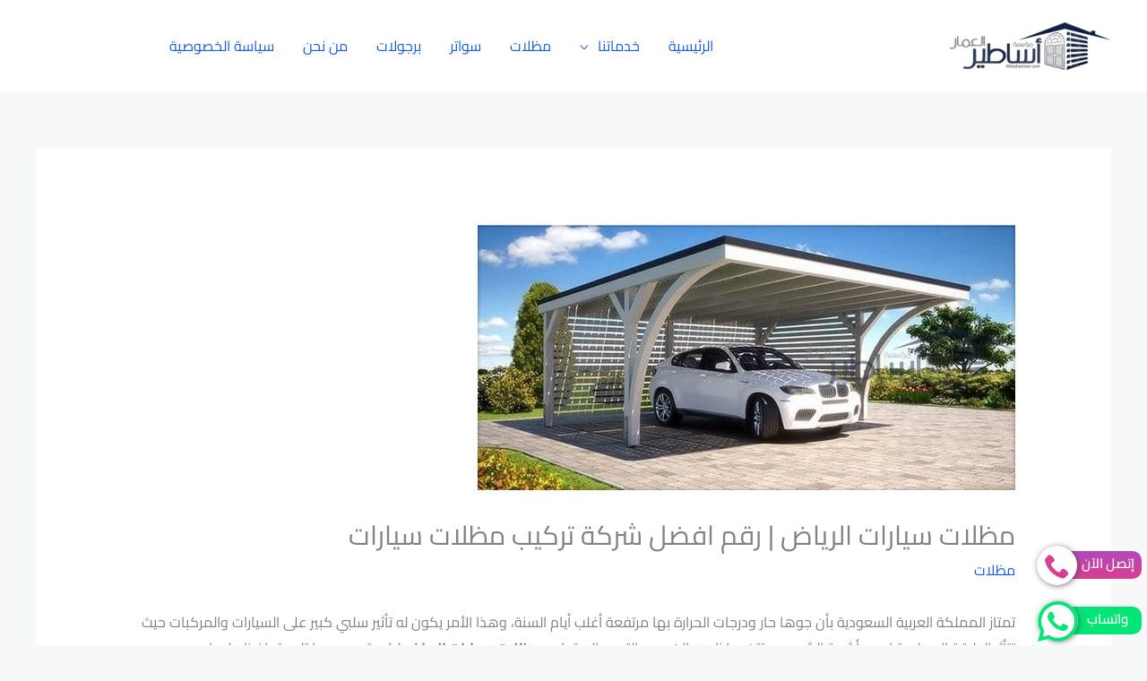

--- FILE ---
content_type: text/html; charset=UTF-8
request_url: https://www.mzlatasteer.com/%D9%85%D8%B8%D9%84%D8%A7%D8%AA-%D8%B3%D9%8A%D8%A7%D8%B1%D8%A7%D8%AA-%D8%A7%D9%84%D8%B1%D9%8A%D8%A7%D8%B6/
body_size: 44725
content:
<!DOCTYPE html>
<html dir="rtl" lang="ar">
<head><meta charset="UTF-8"><script>if(navigator.userAgent.match(/MSIE|Internet Explorer/i)||navigator.userAgent.match(/Trident\/7\..*?rv:11/i)){var href=document.location.href;if(!href.match(/[?&]nowprocket/)){if(href.indexOf("?")==-1){if(href.indexOf("#")==-1){document.location.href=href+"?nowprocket=1"}else{document.location.href=href.replace("#","?nowprocket=1#")}}else{if(href.indexOf("#")==-1){document.location.href=href+"&nowprocket=1"}else{document.location.href=href.replace("#","&nowprocket=1#")}}}}</script><script>(()=>{class RocketLazyLoadScripts{constructor(){this.v="2.0.4",this.userEvents=["keydown","keyup","mousedown","mouseup","mousemove","mouseover","mouseout","touchmove","touchstart","touchend","touchcancel","wheel","click","dblclick","input"],this.attributeEvents=["onblur","onclick","oncontextmenu","ondblclick","onfocus","onmousedown","onmouseenter","onmouseleave","onmousemove","onmouseout","onmouseover","onmouseup","onmousewheel","onscroll","onsubmit"]}async t(){this.i(),this.o(),/iP(ad|hone)/.test(navigator.userAgent)&&this.h(),this.u(),this.l(this),this.m(),this.k(this),this.p(this),this._(),await Promise.all([this.R(),this.L()]),this.lastBreath=Date.now(),this.S(this),this.P(),this.D(),this.O(),this.M(),await this.C(this.delayedScripts.normal),await this.C(this.delayedScripts.defer),await this.C(this.delayedScripts.async),await this.T(),await this.F(),await this.j(),await this.A(),window.dispatchEvent(new Event("rocket-allScriptsLoaded")),this.everythingLoaded=!0,this.lastTouchEnd&&await new Promise(t=>setTimeout(t,500-Date.now()+this.lastTouchEnd)),this.I(),this.H(),this.U(),this.W()}i(){this.CSPIssue=sessionStorage.getItem("rocketCSPIssue"),document.addEventListener("securitypolicyviolation",t=>{this.CSPIssue||"script-src-elem"!==t.violatedDirective||"data"!==t.blockedURI||(this.CSPIssue=!0,sessionStorage.setItem("rocketCSPIssue",!0))},{isRocket:!0})}o(){window.addEventListener("pageshow",t=>{this.persisted=t.persisted,this.realWindowLoadedFired=!0},{isRocket:!0}),window.addEventListener("pagehide",()=>{this.onFirstUserAction=null},{isRocket:!0})}h(){let t;function e(e){t=e}window.addEventListener("touchstart",e,{isRocket:!0}),window.addEventListener("touchend",function i(o){o.changedTouches[0]&&t.changedTouches[0]&&Math.abs(o.changedTouches[0].pageX-t.changedTouches[0].pageX)<10&&Math.abs(o.changedTouches[0].pageY-t.changedTouches[0].pageY)<10&&o.timeStamp-t.timeStamp<200&&(window.removeEventListener("touchstart",e,{isRocket:!0}),window.removeEventListener("touchend",i,{isRocket:!0}),"INPUT"===o.target.tagName&&"text"===o.target.type||(o.target.dispatchEvent(new TouchEvent("touchend",{target:o.target,bubbles:!0})),o.target.dispatchEvent(new MouseEvent("mouseover",{target:o.target,bubbles:!0})),o.target.dispatchEvent(new PointerEvent("click",{target:o.target,bubbles:!0,cancelable:!0,detail:1,clientX:o.changedTouches[0].clientX,clientY:o.changedTouches[0].clientY})),event.preventDefault()))},{isRocket:!0})}q(t){this.userActionTriggered||("mousemove"!==t.type||this.firstMousemoveIgnored?"keyup"===t.type||"mouseover"===t.type||"mouseout"===t.type||(this.userActionTriggered=!0,this.onFirstUserAction&&this.onFirstUserAction()):this.firstMousemoveIgnored=!0),"click"===t.type&&t.preventDefault(),t.stopPropagation(),t.stopImmediatePropagation(),"touchstart"===this.lastEvent&&"touchend"===t.type&&(this.lastTouchEnd=Date.now()),"click"===t.type&&(this.lastTouchEnd=0),this.lastEvent=t.type,t.composedPath&&t.composedPath()[0].getRootNode()instanceof ShadowRoot&&(t.rocketTarget=t.composedPath()[0]),this.savedUserEvents.push(t)}u(){this.savedUserEvents=[],this.userEventHandler=this.q.bind(this),this.userEvents.forEach(t=>window.addEventListener(t,this.userEventHandler,{passive:!1,isRocket:!0})),document.addEventListener("visibilitychange",this.userEventHandler,{isRocket:!0})}U(){this.userEvents.forEach(t=>window.removeEventListener(t,this.userEventHandler,{passive:!1,isRocket:!0})),document.removeEventListener("visibilitychange",this.userEventHandler,{isRocket:!0}),this.savedUserEvents.forEach(t=>{(t.rocketTarget||t.target).dispatchEvent(new window[t.constructor.name](t.type,t))})}m(){const t="return false",e=Array.from(this.attributeEvents,t=>"data-rocket-"+t),i="["+this.attributeEvents.join("],[")+"]",o="[data-rocket-"+this.attributeEvents.join("],[data-rocket-")+"]",s=(e,i,o)=>{o&&o!==t&&(e.setAttribute("data-rocket-"+i,o),e["rocket"+i]=new Function("event",o),e.setAttribute(i,t))};new MutationObserver(t=>{for(const n of t)"attributes"===n.type&&(n.attributeName.startsWith("data-rocket-")||this.everythingLoaded?n.attributeName.startsWith("data-rocket-")&&this.everythingLoaded&&this.N(n.target,n.attributeName.substring(12)):s(n.target,n.attributeName,n.target.getAttribute(n.attributeName))),"childList"===n.type&&n.addedNodes.forEach(t=>{if(t.nodeType===Node.ELEMENT_NODE)if(this.everythingLoaded)for(const i of[t,...t.querySelectorAll(o)])for(const t of i.getAttributeNames())e.includes(t)&&this.N(i,t.substring(12));else for(const e of[t,...t.querySelectorAll(i)])for(const t of e.getAttributeNames())this.attributeEvents.includes(t)&&s(e,t,e.getAttribute(t))})}).observe(document,{subtree:!0,childList:!0,attributeFilter:[...this.attributeEvents,...e]})}I(){this.attributeEvents.forEach(t=>{document.querySelectorAll("[data-rocket-"+t+"]").forEach(e=>{this.N(e,t)})})}N(t,e){const i=t.getAttribute("data-rocket-"+e);i&&(t.setAttribute(e,i),t.removeAttribute("data-rocket-"+e))}k(t){Object.defineProperty(HTMLElement.prototype,"onclick",{get(){return this.rocketonclick||null},set(e){this.rocketonclick=e,this.setAttribute(t.everythingLoaded?"onclick":"data-rocket-onclick","this.rocketonclick(event)")}})}S(t){function e(e,i){let o=e[i];e[i]=null,Object.defineProperty(e,i,{get:()=>o,set(s){t.everythingLoaded?o=s:e["rocket"+i]=o=s}})}e(document,"onreadystatechange"),e(window,"onload"),e(window,"onpageshow");try{Object.defineProperty(document,"readyState",{get:()=>t.rocketReadyState,set(e){t.rocketReadyState=e},configurable:!0}),document.readyState="loading"}catch(t){console.log("WPRocket DJE readyState conflict, bypassing")}}l(t){this.originalAddEventListener=EventTarget.prototype.addEventListener,this.originalRemoveEventListener=EventTarget.prototype.removeEventListener,this.savedEventListeners=[],EventTarget.prototype.addEventListener=function(e,i,o){o&&o.isRocket||!t.B(e,this)&&!t.userEvents.includes(e)||t.B(e,this)&&!t.userActionTriggered||e.startsWith("rocket-")||t.everythingLoaded?t.originalAddEventListener.call(this,e,i,o):(t.savedEventListeners.push({target:this,remove:!1,type:e,func:i,options:o}),"mouseenter"!==e&&"mouseleave"!==e||t.originalAddEventListener.call(this,e,t.savedUserEvents.push,o))},EventTarget.prototype.removeEventListener=function(e,i,o){o&&o.isRocket||!t.B(e,this)&&!t.userEvents.includes(e)||t.B(e,this)&&!t.userActionTriggered||e.startsWith("rocket-")||t.everythingLoaded?t.originalRemoveEventListener.call(this,e,i,o):t.savedEventListeners.push({target:this,remove:!0,type:e,func:i,options:o})}}J(t,e){this.savedEventListeners=this.savedEventListeners.filter(i=>{let o=i.type,s=i.target||window;return e!==o||t!==s||(this.B(o,s)&&(i.type="rocket-"+o),this.$(i),!1)})}H(){EventTarget.prototype.addEventListener=this.originalAddEventListener,EventTarget.prototype.removeEventListener=this.originalRemoveEventListener,this.savedEventListeners.forEach(t=>this.$(t))}$(t){t.remove?this.originalRemoveEventListener.call(t.target,t.type,t.func,t.options):this.originalAddEventListener.call(t.target,t.type,t.func,t.options)}p(t){let e;function i(e){return t.everythingLoaded?e:e.split(" ").map(t=>"load"===t||t.startsWith("load.")?"rocket-jquery-load":t).join(" ")}function o(o){function s(e){const s=o.fn[e];o.fn[e]=o.fn.init.prototype[e]=function(){return this[0]===window&&t.userActionTriggered&&("string"==typeof arguments[0]||arguments[0]instanceof String?arguments[0]=i(arguments[0]):"object"==typeof arguments[0]&&Object.keys(arguments[0]).forEach(t=>{const e=arguments[0][t];delete arguments[0][t],arguments[0][i(t)]=e})),s.apply(this,arguments),this}}if(o&&o.fn&&!t.allJQueries.includes(o)){const e={DOMContentLoaded:[],"rocket-DOMContentLoaded":[]};for(const t in e)document.addEventListener(t,()=>{e[t].forEach(t=>t())},{isRocket:!0});o.fn.ready=o.fn.init.prototype.ready=function(i){function s(){parseInt(o.fn.jquery)>2?setTimeout(()=>i.bind(document)(o)):i.bind(document)(o)}return"function"==typeof i&&(t.realDomReadyFired?!t.userActionTriggered||t.fauxDomReadyFired?s():e["rocket-DOMContentLoaded"].push(s):e.DOMContentLoaded.push(s)),o([])},s("on"),s("one"),s("off"),t.allJQueries.push(o)}e=o}t.allJQueries=[],o(window.jQuery),Object.defineProperty(window,"jQuery",{get:()=>e,set(t){o(t)}})}P(){const t=new Map;document.write=document.writeln=function(e){const i=document.currentScript,o=document.createRange(),s=i.parentElement;let n=t.get(i);void 0===n&&(n=i.nextSibling,t.set(i,n));const c=document.createDocumentFragment();o.setStart(c,0),c.appendChild(o.createContextualFragment(e)),s.insertBefore(c,n)}}async R(){return new Promise(t=>{this.userActionTriggered?t():this.onFirstUserAction=t})}async L(){return new Promise(t=>{document.addEventListener("DOMContentLoaded",()=>{this.realDomReadyFired=!0,t()},{isRocket:!0})})}async j(){return this.realWindowLoadedFired?Promise.resolve():new Promise(t=>{window.addEventListener("load",t,{isRocket:!0})})}M(){this.pendingScripts=[];this.scriptsMutationObserver=new MutationObserver(t=>{for(const e of t)e.addedNodes.forEach(t=>{"SCRIPT"!==t.tagName||t.noModule||t.isWPRocket||this.pendingScripts.push({script:t,promise:new Promise(e=>{const i=()=>{const i=this.pendingScripts.findIndex(e=>e.script===t);i>=0&&this.pendingScripts.splice(i,1),e()};t.addEventListener("load",i,{isRocket:!0}),t.addEventListener("error",i,{isRocket:!0}),setTimeout(i,1e3)})})})}),this.scriptsMutationObserver.observe(document,{childList:!0,subtree:!0})}async F(){await this.X(),this.pendingScripts.length?(await this.pendingScripts[0].promise,await this.F()):this.scriptsMutationObserver.disconnect()}D(){this.delayedScripts={normal:[],async:[],defer:[]},document.querySelectorAll("script[type$=rocketlazyloadscript]").forEach(t=>{t.hasAttribute("data-rocket-src")?t.hasAttribute("async")&&!1!==t.async?this.delayedScripts.async.push(t):t.hasAttribute("defer")&&!1!==t.defer||"module"===t.getAttribute("data-rocket-type")?this.delayedScripts.defer.push(t):this.delayedScripts.normal.push(t):this.delayedScripts.normal.push(t)})}async _(){await this.L();let t=[];document.querySelectorAll("script[type$=rocketlazyloadscript][data-rocket-src]").forEach(e=>{let i=e.getAttribute("data-rocket-src");if(i&&!i.startsWith("data:")){i.startsWith("//")&&(i=location.protocol+i);try{const o=new URL(i).origin;o!==location.origin&&t.push({src:o,crossOrigin:e.crossOrigin||"module"===e.getAttribute("data-rocket-type")})}catch(t){}}}),t=[...new Map(t.map(t=>[JSON.stringify(t),t])).values()],this.Y(t,"preconnect")}async G(t){if(await this.K(),!0!==t.noModule||!("noModule"in HTMLScriptElement.prototype))return new Promise(e=>{let i;function o(){(i||t).setAttribute("data-rocket-status","executed"),e()}try{if(navigator.userAgent.includes("Firefox/")||""===navigator.vendor||this.CSPIssue)i=document.createElement("script"),[...t.attributes].forEach(t=>{let e=t.nodeName;"type"!==e&&("data-rocket-type"===e&&(e="type"),"data-rocket-src"===e&&(e="src"),i.setAttribute(e,t.nodeValue))}),t.text&&(i.text=t.text),t.nonce&&(i.nonce=t.nonce),i.hasAttribute("src")?(i.addEventListener("load",o,{isRocket:!0}),i.addEventListener("error",()=>{i.setAttribute("data-rocket-status","failed-network"),e()},{isRocket:!0}),setTimeout(()=>{i.isConnected||e()},1)):(i.text=t.text,o()),i.isWPRocket=!0,t.parentNode.replaceChild(i,t);else{const i=t.getAttribute("data-rocket-type"),s=t.getAttribute("data-rocket-src");i?(t.type=i,t.removeAttribute("data-rocket-type")):t.removeAttribute("type"),t.addEventListener("load",o,{isRocket:!0}),t.addEventListener("error",i=>{this.CSPIssue&&i.target.src.startsWith("data:")?(console.log("WPRocket: CSP fallback activated"),t.removeAttribute("src"),this.G(t).then(e)):(t.setAttribute("data-rocket-status","failed-network"),e())},{isRocket:!0}),s?(t.fetchPriority="high",t.removeAttribute("data-rocket-src"),t.src=s):t.src="data:text/javascript;base64,"+window.btoa(unescape(encodeURIComponent(t.text)))}}catch(i){t.setAttribute("data-rocket-status","failed-transform"),e()}});t.setAttribute("data-rocket-status","skipped")}async C(t){const e=t.shift();return e?(e.isConnected&&await this.G(e),this.C(t)):Promise.resolve()}O(){this.Y([...this.delayedScripts.normal,...this.delayedScripts.defer,...this.delayedScripts.async],"preload")}Y(t,e){this.trash=this.trash||[];let i=!0;var o=document.createDocumentFragment();t.forEach(t=>{const s=t.getAttribute&&t.getAttribute("data-rocket-src")||t.src;if(s&&!s.startsWith("data:")){const n=document.createElement("link");n.href=s,n.rel=e,"preconnect"!==e&&(n.as="script",n.fetchPriority=i?"high":"low"),t.getAttribute&&"module"===t.getAttribute("data-rocket-type")&&(n.crossOrigin=!0),t.crossOrigin&&(n.crossOrigin=t.crossOrigin),t.integrity&&(n.integrity=t.integrity),t.nonce&&(n.nonce=t.nonce),o.appendChild(n),this.trash.push(n),i=!1}}),document.head.appendChild(o)}W(){this.trash.forEach(t=>t.remove())}async T(){try{document.readyState="interactive"}catch(t){}this.fauxDomReadyFired=!0;try{await this.K(),this.J(document,"readystatechange"),document.dispatchEvent(new Event("rocket-readystatechange")),await this.K(),document.rocketonreadystatechange&&document.rocketonreadystatechange(),await this.K(),this.J(document,"DOMContentLoaded"),document.dispatchEvent(new Event("rocket-DOMContentLoaded")),await this.K(),this.J(window,"DOMContentLoaded"),window.dispatchEvent(new Event("rocket-DOMContentLoaded"))}catch(t){console.error(t)}}async A(){try{document.readyState="complete"}catch(t){}try{await this.K(),this.J(document,"readystatechange"),document.dispatchEvent(new Event("rocket-readystatechange")),await this.K(),document.rocketonreadystatechange&&document.rocketonreadystatechange(),await this.K(),this.J(window,"load"),window.dispatchEvent(new Event("rocket-load")),await this.K(),window.rocketonload&&window.rocketonload(),await this.K(),this.allJQueries.forEach(t=>t(window).trigger("rocket-jquery-load")),await this.K(),this.J(window,"pageshow");const t=new Event("rocket-pageshow");t.persisted=this.persisted,window.dispatchEvent(t),await this.K(),window.rocketonpageshow&&window.rocketonpageshow({persisted:this.persisted})}catch(t){console.error(t)}}async K(){Date.now()-this.lastBreath>45&&(await this.X(),this.lastBreath=Date.now())}async X(){return document.hidden?new Promise(t=>setTimeout(t)):new Promise(t=>requestAnimationFrame(t))}B(t,e){return e===document&&"readystatechange"===t||(e===document&&"DOMContentLoaded"===t||(e===window&&"DOMContentLoaded"===t||(e===window&&"load"===t||e===window&&"pageshow"===t)))}static run(){(new RocketLazyLoadScripts).t()}}RocketLazyLoadScripts.run()})();</script>

<meta name="viewport" content="width=device-width, initial-scale=1">
	<link rel="profile" href="https://gmpg.org/xfn/11"> 
	<link rel="preload" href="https://www.mzlatasteer.com/wp-content/astra-local-fonts/cairo/SLXVc1nY6HkvangtZmpQdkhzfH5lkSscRiyS.woff2" as="font" type="font/woff2" crossorigin><style>
#wpadminbar #wp-admin-bar-wccp_free_top_button .ab-icon:before {
	content: "\f160";
	color: #02CA02;
	top: 3px;
}
#wpadminbar #wp-admin-bar-wccp_free_top_button .ab-icon {
	transform: rotate(45deg);
}
</style>
<meta name='robots' content='index, follow, max-image-preview:large, max-snippet:-1, max-video-preview:-1' />

	<!-- This site is optimized with the Yoast SEO plugin v26.7 - https://yoast.com/wordpress/plugins/seo/ -->
	<title>مظلات سيارات الرياض | تركيب افضل مظلة سيارة رخيصة 0501094281</title>
	<meta name="description" content="مظلات سيارات الرياض متينة بأفضل سعر وبتصاميم حديثة من خلال افضل حداد تركيب مظلة سيارة متحركة يدوي وقماش ولكسان وحديد وبلاستيك وسندويش بنل" />
	<link rel="canonical" href="https://www.mzlatasteer.com/مظلات-سيارات-الرياض/" />
	<meta property="og:locale" content="ar_AR" />
	<meta property="og:type" content="article" />
	<meta property="og:title" content="مظلات سيارات الرياض | تركيب افضل مظلة سيارة رخيصة 0501094281" />
	<meta property="og:description" content="مظلات سيارات الرياض متينة بأفضل سعر وبتصاميم حديثة من خلال افضل حداد تركيب مظلة سيارة متحركة يدوي وقماش ولكسان وحديد وبلاستيك وسندويش بنل" />
	<meta property="og:url" content="https://www.mzlatasteer.com/مظلات-سيارات-الرياض/" />
	<meta property="og:site_name" content="مظلات وسواتر اساطير العمار 0501094281" />
	<meta property="article:published_time" content="2019-03-23T05:49:12+00:00" />
	<meta property="article:modified_time" content="2025-07-21T17:01:09+00:00" />
	<meta property="og:image" content="https://www.mzlatasteer.com/wp-content/uploads/2019/03/مظلات-سيارات-الرياض-4.jpg" />
	<meta property="og:image:width" content="600" />
	<meta property="og:image:height" content="296" />
	<meta property="og:image:type" content="image/jpeg" />
	<meta name="author" content="admin" />
	<meta name="twitter:card" content="summary_large_image" />
	<meta name="twitter:label1" content="كُتب بواسطة" />
	<meta name="twitter:data1" content="admin" />
	<meta name="twitter:label2" content="وقت القراءة المُقدّر" />
	<meta name="twitter:data2" content="16 دقيقة" />
	<script type="application/ld+json" class="yoast-schema-graph">{"@context":"https://schema.org","@graph":[{"@type":"Article","@id":"https://www.mzlatasteer.com/%d9%85%d8%b8%d9%84%d8%a7%d8%aa-%d8%b3%d9%8a%d8%a7%d8%b1%d8%a7%d8%aa-%d8%a7%d9%84%d8%b1%d9%8a%d8%a7%d8%b6/#article","isPartOf":{"@id":"https://www.mzlatasteer.com/%d9%85%d8%b8%d9%84%d8%a7%d8%aa-%d8%b3%d9%8a%d8%a7%d8%b1%d8%a7%d8%aa-%d8%a7%d9%84%d8%b1%d9%8a%d8%a7%d8%b6/"},"author":{"name":"admin","@id":"https://www.mzlatasteer.com/#/schema/person/3da93efb341d4d06d03a6f66ba854d15"},"headline":"مظلات سيارات الرياض | رقم افضل شركة تركيب مظلات سيارات","datePublished":"2019-03-23T05:49:12+00:00","dateModified":"2025-07-21T17:01:09+00:00","mainEntityOfPage":{"@id":"https://www.mzlatasteer.com/%d9%85%d8%b8%d9%84%d8%a7%d8%aa-%d8%b3%d9%8a%d8%a7%d8%b1%d8%a7%d8%aa-%d8%a7%d9%84%d8%b1%d9%8a%d8%a7%d8%b6/"},"wordCount":110,"publisher":{"@id":"https://www.mzlatasteer.com/#organization"},"image":{"@id":"https://www.mzlatasteer.com/%d9%85%d8%b8%d9%84%d8%a7%d8%aa-%d8%b3%d9%8a%d8%a7%d8%b1%d8%a7%d8%aa-%d8%a7%d9%84%d8%b1%d9%8a%d8%a7%d8%b6/#primaryimage"},"thumbnailUrl":"https://www.mzlatasteer.com/wp-content/uploads/2019/03/مظلات-سيارات-الرياض-4.jpg","keywords":["اسعار مظلات سيارات","اشكال مظلات سيارات بالرياض","اهمية تركيب مظلات سيارات في الرياض","تركيب مظلات سيارات","تركيب مظلات سيارات الرياض","تنظيف مظلات بالرياض","خطوات تركيب مظلات الرياض","سواتر الرياض","مظلات حدائق الرياض","مظلات حديد للسيارات","مظلات سيارات","مظلات سيارات الرياض","مظلات سيارات رخيصة بالرياض","مظلات سيارات للبيع","مظلات سيارات متحركة","مظلات وسواتر","مميزات شركة تركيب مظلات بالرياض","نصائح لاختيار مظلات سيارات"],"articleSection":["مظلات"],"inLanguage":"ar"},{"@type":"WebPage","@id":"https://www.mzlatasteer.com/%d9%85%d8%b8%d9%84%d8%a7%d8%aa-%d8%b3%d9%8a%d8%a7%d8%b1%d8%a7%d8%aa-%d8%a7%d9%84%d8%b1%d9%8a%d8%a7%d8%b6/","url":"https://www.mzlatasteer.com/%d9%85%d8%b8%d9%84%d8%a7%d8%aa-%d8%b3%d9%8a%d8%a7%d8%b1%d8%a7%d8%aa-%d8%a7%d9%84%d8%b1%d9%8a%d8%a7%d8%b6/","name":"مظلات سيارات الرياض | تركيب افضل مظلة سيارة رخيصة 0501094281","isPartOf":{"@id":"https://www.mzlatasteer.com/#website"},"primaryImageOfPage":{"@id":"https://www.mzlatasteer.com/%d9%85%d8%b8%d9%84%d8%a7%d8%aa-%d8%b3%d9%8a%d8%a7%d8%b1%d8%a7%d8%aa-%d8%a7%d9%84%d8%b1%d9%8a%d8%a7%d8%b6/#primaryimage"},"image":{"@id":"https://www.mzlatasteer.com/%d9%85%d8%b8%d9%84%d8%a7%d8%aa-%d8%b3%d9%8a%d8%a7%d8%b1%d8%a7%d8%aa-%d8%a7%d9%84%d8%b1%d9%8a%d8%a7%d8%b6/#primaryimage"},"thumbnailUrl":"https://www.mzlatasteer.com/wp-content/uploads/2019/03/مظلات-سيارات-الرياض-4.jpg","datePublished":"2019-03-23T05:49:12+00:00","dateModified":"2025-07-21T17:01:09+00:00","description":"مظلات سيارات الرياض متينة بأفضل سعر وبتصاميم حديثة من خلال افضل حداد تركيب مظلة سيارة متحركة يدوي وقماش ولكسان وحديد وبلاستيك وسندويش بنل","breadcrumb":{"@id":"https://www.mzlatasteer.com/%d9%85%d8%b8%d9%84%d8%a7%d8%aa-%d8%b3%d9%8a%d8%a7%d8%b1%d8%a7%d8%aa-%d8%a7%d9%84%d8%b1%d9%8a%d8%a7%d8%b6/#breadcrumb"},"inLanguage":"ar","potentialAction":[{"@type":"ReadAction","target":["https://www.mzlatasteer.com/%d9%85%d8%b8%d9%84%d8%a7%d8%aa-%d8%b3%d9%8a%d8%a7%d8%b1%d8%a7%d8%aa-%d8%a7%d9%84%d8%b1%d9%8a%d8%a7%d8%b6/"]}]},{"@type":"ImageObject","inLanguage":"ar","@id":"https://www.mzlatasteer.com/%d9%85%d8%b8%d9%84%d8%a7%d8%aa-%d8%b3%d9%8a%d8%a7%d8%b1%d8%a7%d8%aa-%d8%a7%d9%84%d8%b1%d9%8a%d8%a7%d8%b6/#primaryimage","url":"https://www.mzlatasteer.com/wp-content/uploads/2019/03/مظلات-سيارات-الرياض-4.jpg","contentUrl":"https://www.mzlatasteer.com/wp-content/uploads/2019/03/مظلات-سيارات-الرياض-4.jpg","width":600,"height":296,"caption":"مظلات سيارات الرياض 4"},{"@type":"BreadcrumbList","@id":"https://www.mzlatasteer.com/%d9%85%d8%b8%d9%84%d8%a7%d8%aa-%d8%b3%d9%8a%d8%a7%d8%b1%d8%a7%d8%aa-%d8%a7%d9%84%d8%b1%d9%8a%d8%a7%d8%b6/#breadcrumb","itemListElement":[{"@type":"ListItem","position":1,"name":"الرئيسية","item":"https://www.mzlatasteer.com/"},{"@type":"ListItem","position":2,"name":"مظلات سيارات الرياض | رقم افضل شركة تركيب مظلات سيارات"}]},{"@type":"WebSite","@id":"https://www.mzlatasteer.com/#website","url":"https://www.mzlatasteer.com/","name":"مظلات وسواتر اساطير العمار بالرياض 0501094281","description":"مظلات وسواتر الرياض | تركيب مظلات سيارات | ساندوتش بانل | هناجر مستودعات | برجولات حديد | مظلات حديد | سواتر حديد | سواتر قماش | مظلات قماش","publisher":{"@id":"https://www.mzlatasteer.com/#organization"},"alternateName":"تركيب مظلات","potentialAction":[{"@type":"SearchAction","target":{"@type":"EntryPoint","urlTemplate":"https://www.mzlatasteer.com/?s={search_term_string}"},"query-input":{"@type":"PropertyValueSpecification","valueRequired":true,"valueName":"search_term_string"}}],"inLanguage":"ar"},{"@type":"Organization","@id":"https://www.mzlatasteer.com/#organization","name":"مظلات اساطير","alternateName":"تركيب مظلات","url":"https://www.mzlatasteer.com/","logo":{"@type":"ImageObject","inLanguage":"ar","@id":"https://www.mzlatasteer.com/#/schema/logo/image/","url":"https://www.mzlatasteer.com/wp-content/uploads/2024/11/mzlatasteelogo2x-min.png","contentUrl":"https://www.mzlatasteer.com/wp-content/uploads/2024/11/mzlatasteelogo2x-min.png","width":508,"height":150,"caption":"مظلات اساطير"},"image":{"@id":"https://www.mzlatasteer.com/#/schema/logo/image/"}},{"@type":"Person","@id":"https://www.mzlatasteer.com/#/schema/person/3da93efb341d4d06d03a6f66ba854d15","name":"admin","image":{"@type":"ImageObject","inLanguage":"ar","@id":"https://www.mzlatasteer.com/#/schema/person/image/","url":"https://secure.gravatar.com/avatar/a3a3f31c1c2817668affec5d394a8ddcdebea6ae81cccf342a0318791ab07d16?s=96&d=mm&r=g","contentUrl":"https://secure.gravatar.com/avatar/a3a3f31c1c2817668affec5d394a8ddcdebea6ae81cccf342a0318791ab07d16?s=96&d=mm&r=g","caption":"admin"},"sameAs":["https://www.mzlatasteer.com"]}]}</script>
	<!-- / Yoast SEO plugin. -->



<link rel="alternate" type="application/rss+xml" title="مظلات وسواتر اساطير العمار 0501094281 &laquo; الخلاصة" href="https://www.mzlatasteer.com/feed/" />
<link rel="alternate" type="application/rss+xml" title="مظلات وسواتر اساطير العمار 0501094281 &laquo; خلاصة التعليقات" href="https://www.mzlatasteer.com/comments/feed/" />
<link rel="alternate" title="oEmbed (JSON)" type="application/json+oembed" href="https://www.mzlatasteer.com/wp-json/oembed/1.0/embed?url=https%3A%2F%2Fwww.mzlatasteer.com%2F%25d9%2585%25d8%25b8%25d9%2584%25d8%25a7%25d8%25aa-%25d8%25b3%25d9%258a%25d8%25a7%25d8%25b1%25d8%25a7%25d8%25aa-%25d8%25a7%25d9%2584%25d8%25b1%25d9%258a%25d8%25a7%25d8%25b6%2F" />
<link rel="alternate" title="oEmbed (XML)" type="text/xml+oembed" href="https://www.mzlatasteer.com/wp-json/oembed/1.0/embed?url=https%3A%2F%2Fwww.mzlatasteer.com%2F%25d9%2585%25d8%25b8%25d9%2584%25d8%25a7%25d8%25aa-%25d8%25b3%25d9%258a%25d8%25a7%25d8%25b1%25d8%25a7%25d8%25aa-%25d8%25a7%25d9%2584%25d8%25b1%25d9%258a%25d8%25a7%25d8%25b6%2F&#038;format=xml" />
<style id='wp-img-auto-sizes-contain-inline-css'>
img:is([sizes=auto i],[sizes^="auto," i]){contain-intrinsic-size:3000px 1500px}
/*# sourceURL=wp-img-auto-sizes-contain-inline-css */
</style>
<link data-minify="1" rel='stylesheet' id='structured-content-frontend-css' href='https://www.mzlatasteer.com/wp-content/cache/min/1/wp-content/plugins/structured-content/dist/blocks.style.build.css?ver=1764092416' media='all' />
<link data-minify="1" rel='stylesheet' id='astra-theme-css-rtl-css' href='https://www.mzlatasteer.com/wp-content/cache/min/1/wp-content/themes/astra/assets/css/minified/frontend.min-rtl.css?ver=1764092416' media='all' />
<style id='astra-theme-css-inline-css'>
:root{--ast-post-nav-space:0;--ast-container-default-xlg-padding:6.67em;--ast-container-default-lg-padding:5.67em;--ast-container-default-slg-padding:4.34em;--ast-container-default-md-padding:3.34em;--ast-container-default-sm-padding:6.67em;--ast-container-default-xs-padding:2.4em;--ast-container-default-xxs-padding:1.4em;--ast-code-block-background:#EEEEEE;--ast-comment-inputs-background:#FAFAFA;--ast-normal-container-width:1200px;--ast-narrow-container-width:750px;--ast-blog-title-font-weight:normal;--ast-blog-meta-weight:inherit;--ast-global-color-primary:var(--ast-global-color-5);--ast-global-color-secondary:var(--ast-global-color-4);--ast-global-color-alternate-background:var(--ast-global-color-7);--ast-global-color-subtle-background:var(--ast-global-color-6);--ast-bg-style-guide:var( --ast-global-color-secondary,--ast-global-color-5 );--ast-shadow-style-guide:0px 0px 4px 0 #00000057;--ast-global-dark-bg-style:#fff;--ast-global-dark-lfs:#fbfbfb;--ast-widget-bg-color:#fafafa;--ast-wc-container-head-bg-color:#fbfbfb;--ast-title-layout-bg:#eeeeee;--ast-search-border-color:#e7e7e7;--ast-lifter-hover-bg:#e6e6e6;--ast-gallery-block-color:#000;--srfm-color-input-label:var(--ast-global-color-2);}html{font-size:100%;}a,.page-title{color:var(--ast-global-color-0);}a:hover,a:focus{color:var(--ast-global-color-1);}body,button,input,select,textarea,.ast-button,.ast-custom-button{font-family:'Cairo',sans-serif;font-weight:400;font-size:16px;font-size:1rem;}blockquote{color:var(--ast-global-color-3);}p,.entry-content p{margin-bottom:1em;}h1,h2,h3,h4,h5,h6,.entry-content :where(h1,h2,h3,h4,h5,h6),.entry-content :where(h1,h2,h3,h4,h5,h6) a,.site-title,.site-title a{font-family:'Cairo',sans-serif;font-weight:700;line-height:1.1em;text-transform:capitalize;}.site-title{font-size:35px;font-size:2.1875rem;display:none;}header .custom-logo-link img{max-width:180px;width:180px;}.astra-logo-svg{width:180px;}.site-header .site-description{font-size:15px;font-size:0.9375rem;display:none;}.entry-title{font-size:30px;font-size:1.875rem;}.archive .ast-article-post .ast-article-inner,.blog .ast-article-post .ast-article-inner,.archive .ast-article-post .ast-article-inner:hover,.blog .ast-article-post .ast-article-inner:hover{overflow:hidden;}h1,.entry-content :where(h1),.entry-content :where(h1) a{font-size:80px;font-size:5rem;font-family:'Cairo',sans-serif;line-height:1.4em;text-transform:capitalize;}h2,.entry-content :where(h2),.entry-content :where(h2) a{font-size:48px;font-size:3rem;font-family:'Cairo',sans-serif;line-height:1.3em;text-transform:capitalize;}h3,.entry-content :where(h3),.entry-content :where(h3) a{font-size:32px;font-size:2rem;font-family:'Cairo',sans-serif;line-height:1.3em;text-transform:capitalize;}h4,.entry-content :where(h4),.entry-content :where(h4) a{font-size:24px;font-size:1.5rem;line-height:1.2em;font-family:'Cairo',sans-serif;text-transform:capitalize;}h5,.entry-content :where(h5),.entry-content :where(h5) a{font-size:18px;font-size:1.125rem;line-height:1.2em;font-family:'Cairo',sans-serif;text-transform:capitalize;}h6,.entry-content :where(h6),.entry-content :where(h6) a{font-size:14px;font-size:0.875rem;line-height:1.25em;font-family:'Cairo',sans-serif;text-transform:capitalize;}::selection{background-color:var(--ast-global-color-0);color:#ffffff;}body,h1,h2,h3,h4,h5,h6,.entry-title a,.entry-content :where(h1,h2,h3,h4,h5,h6),.entry-content :where(h1,h2,h3,h4,h5,h6) a{color:var(--ast-global-color-3);}.tagcloud a:hover,.tagcloud a:focus,.tagcloud a.current-item{color:#ffffff;border-color:var(--ast-global-color-0);background-color:var(--ast-global-color-0);}input:focus,input[type="text"]:focus,input[type="email"]:focus,input[type="url"]:focus,input[type="password"]:focus,input[type="reset"]:focus,input[type="search"]:focus,textarea:focus{border-color:var(--ast-global-color-0);}input[type="radio"]:checked,input[type=reset],input[type="checkbox"]:checked,input[type="checkbox"]:hover:checked,input[type="checkbox"]:focus:checked,input[type=range]::-webkit-slider-thumb{border-color:var(--ast-global-color-0);background-color:var(--ast-global-color-0);box-shadow:none;}.site-footer a:hover + .post-count,.site-footer a:focus + .post-count{background:var(--ast-global-color-0);border-color:var(--ast-global-color-0);}.single .nav-links .nav-previous,.single .nav-links .nav-next{color:var(--ast-global-color-0);}.entry-meta,.entry-meta *{line-height:1.45;color:var(--ast-global-color-0);}.entry-meta a:not(.ast-button):hover,.entry-meta a:not(.ast-button):hover *,.entry-meta a:not(.ast-button):focus,.entry-meta a:not(.ast-button):focus *,.page-links > .page-link,.page-links .page-link:hover,.post-navigation a:hover{color:var(--ast-global-color-1);}#cat option,.secondary .calendar_wrap thead a,.secondary .calendar_wrap thead a:visited{color:var(--ast-global-color-0);}.secondary .calendar_wrap #today,.ast-progress-val span{background:var(--ast-global-color-0);}.secondary a:hover + .post-count,.secondary a:focus + .post-count{background:var(--ast-global-color-0);border-color:var(--ast-global-color-0);}.calendar_wrap #today > a{color:#ffffff;}.page-links .page-link,.single .post-navigation a{color:var(--ast-global-color-0);}.ast-header-break-point .main-header-bar .ast-button-wrap .menu-toggle{border-radius:5px;}.ast-search-menu-icon .search-form button.search-submit{padding:0 4px;}.ast-search-menu-icon form.search-form{padding-right:0;}.ast-search-menu-icon.slide-search input.search-field{width:0;}.ast-header-search .ast-search-menu-icon.ast-dropdown-active .search-form,.ast-header-search .ast-search-menu-icon.ast-dropdown-active .search-field:focus{transition:all 0.2s;}.search-form input.search-field:focus{outline:none;}.wp-block-latest-posts > li > a{color:var(--ast-global-color-2);}.widget-title,.widget .wp-block-heading{font-size:22px;font-size:1.375rem;color:var(--ast-global-color-3);}.ast-search-menu-icon.slide-search a:focus-visible:focus-visible,.astra-search-icon:focus-visible,#close:focus-visible,a:focus-visible,.ast-menu-toggle:focus-visible,.site .skip-link:focus-visible,.wp-block-loginout input:focus-visible,.wp-block-search.wp-block-search__button-inside .wp-block-search__inside-wrapper,.ast-header-navigation-arrow:focus-visible,.ast-orders-table__row .ast-orders-table__cell:focus-visible,a#ast-apply-coupon:focus-visible,#ast-apply-coupon:focus-visible,#close:focus-visible,.button.search-submit:focus-visible,#search_submit:focus,.normal-search:focus-visible,.ast-header-account-wrap:focus-visible,.astra-cart-drawer-close:focus,.ast-single-variation:focus,.ast-button:focus,.ast-builder-button-wrap:has(.ast-custom-button-link:focus),.ast-builder-button-wrap .ast-custom-button-link:focus{outline-style:dotted;outline-color:inherit;outline-width:thin;}input:focus,input[type="text"]:focus,input[type="email"]:focus,input[type="url"]:focus,input[type="password"]:focus,input[type="reset"]:focus,input[type="search"]:focus,input[type="number"]:focus,textarea:focus,.wp-block-search__input:focus,[data-section="section-header-mobile-trigger"] .ast-button-wrap .ast-mobile-menu-trigger-minimal:focus,.ast-mobile-popup-drawer.active .menu-toggle-close:focus,#ast-scroll-top:focus,#coupon_code:focus,#ast-coupon-code:focus{border-style:dotted;border-color:inherit;border-width:thin;}input{outline:none;}.site-logo-img img{ transition:all 0.2s linear;}body .ast-oembed-container *{position:absolute;top:0;width:100%;height:100%;right:0;}body .wp-block-embed-pocket-casts .ast-oembed-container *{position:unset;}.ast-single-post-featured-section + article {margin-top: 2em;}.site-content .ast-single-post-featured-section img {width: 100%;overflow: hidden;object-fit: cover;}.site > .ast-single-related-posts-container {margin-top: 0;}@media (min-width: 922px) {.ast-desktop .ast-container--narrow {max-width: var(--ast-narrow-container-width);margin: 0 auto;}}@media (max-width:921.9px){#ast-desktop-header{display:none;}}@media (min-width:922px){#ast-mobile-header{display:none;}}@media( max-width: 420px ) {.single .nav-links .nav-previous,.single .nav-links .nav-next {width: 100%;text-align: center;}}.wp-block-buttons.aligncenter{justify-content:center;}.wp-block-buttons .wp-block-button.is-style-outline .wp-block-button__link.wp-element-button,.ast-outline-button,.wp-block-uagb-buttons-child .uagb-buttons-repeater.ast-outline-button{border-color:var(--ast-global-color-0);border-top-width:2px;border-right-width:2px;border-bottom-width:2px;border-left-width:2px;font-family:inherit;font-weight:600;font-size:14px;font-size:0.875rem;line-height:1em;border-top-left-radius:4px;border-top-right-radius:4px;border-bottom-right-radius:4px;border-bottom-left-radius:4px;}.wp-block-button.is-style-outline .wp-block-button__link:hover,.wp-block-buttons .wp-block-button.is-style-outline .wp-block-button__link:focus,.wp-block-buttons .wp-block-button.is-style-outline > .wp-block-button__link:not(.has-text-color):hover,.wp-block-buttons .wp-block-button.wp-block-button__link.is-style-outline:not(.has-text-color):hover,.ast-outline-button:hover,.ast-outline-button:focus,.wp-block-uagb-buttons-child .uagb-buttons-repeater.ast-outline-button:hover,.wp-block-uagb-buttons-child .uagb-buttons-repeater.ast-outline-button:focus{background-color:var(--ast-global-color-1);}.wp-block-button .wp-block-button__link.wp-element-button.is-style-outline:not(.has-background),.wp-block-button.is-style-outline>.wp-block-button__link.wp-element-button:not(.has-background),.ast-outline-button{background-color:var(--ast-global-color-0);}.entry-content[data-ast-blocks-layout] > figure{margin-bottom:1em;}@media (max-width:921px){.ast-left-sidebar #content > .ast-container{display:flex;flex-direction:column-reverse;width:100%;}.ast-separate-container .ast-article-post,.ast-separate-container .ast-article-single{padding:1.5em 2.14em;}.ast-author-box img.avatar{margin:20px 0 0 0;}}@media (min-width:922px){.ast-separate-container.ast-right-sidebar #primary,.ast-separate-container.ast-left-sidebar #primary{border:0;}.search-no-results.ast-separate-container #primary{margin-bottom:4em;}}.elementor-widget-button .elementor-button{border-style:solid;text-decoration:none;border-top-width:0;border-right-width:0;border-left-width:0;border-bottom-width:0;}body .elementor-button.elementor-size-sm,body .elementor-button.elementor-size-xs,body .elementor-button.elementor-size-md,body .elementor-button.elementor-size-lg,body .elementor-button.elementor-size-xl,body .elementor-button{border-top-left-radius:4px;border-top-right-radius:4px;border-bottom-right-radius:4px;border-bottom-left-radius:4px;padding-top:16px;padding-right:24px;padding-bottom:16px;padding-left:24px;}.elementor-widget-button .elementor-button{border-color:var(--ast-global-color-0);background-color:var(--ast-global-color-0);}.elementor-widget-button .elementor-button:hover,.elementor-widget-button .elementor-button:focus{color:#ffffff;background-color:var(--ast-global-color-1);border-color:var(--ast-global-color-1);}.wp-block-button .wp-block-button__link ,.elementor-widget-button .elementor-button,.elementor-widget-button .elementor-button:visited{color:#ffffff;}.elementor-widget-button .elementor-button{font-weight:600;font-size:14px;font-size:0.875rem;line-height:1em;}body .elementor-button.elementor-size-sm,body .elementor-button.elementor-size-xs,body .elementor-button.elementor-size-md,body .elementor-button.elementor-size-lg,body .elementor-button.elementor-size-xl,body .elementor-button{font-size:14px;font-size:0.875rem;}.wp-block-button .wp-block-button__link:hover,.wp-block-button .wp-block-button__link:focus{color:#ffffff;background-color:var(--ast-global-color-1);border-color:var(--ast-global-color-1);}.wp-block-button .wp-block-button__link,.wp-block-search .wp-block-search__button,body .wp-block-file .wp-block-file__button{border-color:var(--ast-global-color-0);background-color:var(--ast-global-color-0);color:#ffffff;font-family:inherit;font-weight:600;line-height:1em;font-size:14px;font-size:0.875rem;border-top-left-radius:4px;border-top-right-radius:4px;border-bottom-right-radius:4px;border-bottom-left-radius:4px;padding-top:16px;padding-right:24px;padding-bottom:16px;padding-left:24px;}.menu-toggle,button,.ast-button,.ast-custom-button,.button,input#submit,input[type="button"],input[type="submit"],input[type="reset"],form[CLASS*="wp-block-search__"].wp-block-search .wp-block-search__inside-wrapper .wp-block-search__button,body .wp-block-file .wp-block-file__button{border-style:solid;border-top-width:0;border-right-width:0;border-left-width:0;border-bottom-width:0;color:#ffffff;border-color:var(--ast-global-color-0);background-color:var(--ast-global-color-0);padding-top:16px;padding-right:24px;padding-bottom:16px;padding-left:24px;font-family:inherit;font-weight:600;font-size:14px;font-size:0.875rem;line-height:1em;border-top-left-radius:4px;border-top-right-radius:4px;border-bottom-right-radius:4px;border-bottom-left-radius:4px;}button:focus,.menu-toggle:hover,button:hover,.ast-button:hover,.ast-custom-button:hover .button:hover,.ast-custom-button:hover ,input[type=reset]:hover,input[type=reset]:focus,input#submit:hover,input#submit:focus,input[type="button"]:hover,input[type="button"]:focus,input[type="submit"]:hover,input[type="submit"]:focus,form[CLASS*="wp-block-search__"].wp-block-search .wp-block-search__inside-wrapper .wp-block-search__button:hover,form[CLASS*="wp-block-search__"].wp-block-search .wp-block-search__inside-wrapper .wp-block-search__button:focus,body .wp-block-file .wp-block-file__button:hover,body .wp-block-file .wp-block-file__button:focus{color:#ffffff;background-color:var(--ast-global-color-1);border-color:var(--ast-global-color-1);}@media (max-width:921px){.ast-mobile-header-stack .main-header-bar .ast-search-menu-icon{display:inline-block;}.ast-header-break-point.ast-header-custom-item-outside .ast-mobile-header-stack .main-header-bar .ast-search-icon{margin:0;}.ast-comment-avatar-wrap img{max-width:2.5em;}.ast-comment-meta{padding:0 1.8888em 1.3333em;}.ast-separate-container .ast-comment-list li.depth-1{padding:1.5em 2.14em;}.ast-separate-container .comment-respond{padding:2em 2.14em;}}@media (min-width:544px){.ast-container{max-width:100%;}}@media (max-width:544px){.ast-separate-container .ast-article-post,.ast-separate-container .ast-article-single,.ast-separate-container .comments-title,.ast-separate-container .ast-archive-description{padding:1.5em 1em;}.ast-separate-container #content .ast-container{padding-left:0.54em;padding-right:0.54em;}.ast-separate-container .ast-comment-list .bypostauthor{padding:.5em;}.ast-search-menu-icon.ast-dropdown-active .search-field{width:170px;}} #ast-mobile-header .ast-site-header-cart-li a{pointer-events:none;}body,.ast-separate-container{background-color:var(--ast-global-color-4);background-image:none;}@media (max-width:921px){.site-title{display:none;}.site-header .site-description{display:none;}h1,.entry-content :where(h1),.entry-content :where(h1) a{font-size:56px;}h2,.entry-content :where(h2),.entry-content :where(h2) a{font-size:40px;}h3,.entry-content :where(h3),.entry-content :where(h3) a{font-size:24px;}h4,.entry-content :where(h4),.entry-content :where(h4) a{font-size:20px;font-size:1.25rem;}h5,.entry-content :where(h5),.entry-content :where(h5) a{font-size:18px;font-size:1.125rem;}h6,.entry-content :where(h6),.entry-content :where(h6) a{font-size:14px;font-size:0.875rem;}.astra-logo-svg{width:140px;}header .custom-logo-link img,.ast-header-break-point .site-logo-img .custom-mobile-logo-link img{max-width:140px;width:140px;}}@media (max-width:544px){.site-title{display:none;}.site-header .site-description{display:none;}h1,.entry-content :where(h1),.entry-content :where(h1) a{font-size:40px;}h2,.entry-content :where(h2),.entry-content :where(h2) a{font-size:32px;}h3,.entry-content :where(h3),.entry-content :where(h3) a{font-size:20px;}h4,.entry-content :where(h4),.entry-content :where(h4) a{font-size:18px;font-size:1.125rem;}h5,.entry-content :where(h5),.entry-content :where(h5) a{font-size:16px;font-size:1rem;}h6,.entry-content :where(h6),.entry-content :where(h6) a{font-size:13px;font-size:0.8125rem;}header .custom-logo-link img,.ast-header-break-point .site-branding img,.ast-header-break-point .custom-logo-link img{max-width:124px;width:124px;}.astra-logo-svg{width:124px;}.ast-header-break-point .site-logo-img .custom-mobile-logo-link img{max-width:124px;}}@media (max-width:921px){html{font-size:91.2%;}}@media (max-width:544px){html{font-size:91.2%;}}@media (min-width:922px){.ast-container{max-width:1240px;}}@font-face {font-family: "Astra";src: url(https://www.mzlatasteer.com/wp-content/themes/astra/assets/fonts/astra.woff) format("woff"),url(https://www.mzlatasteer.com/wp-content/themes/astra/assets/fonts/astra.ttf) format("truetype"),url(https://www.mzlatasteer.com/wp-content/themes/astra/assets/fonts/astra.svg#astra) format("svg");font-weight: normal;font-style: normal;font-display: fallback;}@media (min-width:922px){.main-header-menu .sub-menu .menu-item.ast-left-align-sub-menu:hover > .sub-menu,.main-header-menu .sub-menu .menu-item.ast-left-align-sub-menu.focus > .sub-menu{margin-left:-2px;}}.site .comments-area{padding-bottom:3em;}.footer-widget-area[data-section^="section-fb-html-"] .ast-builder-html-element{text-align:center;}.astra-icon-down_arrow::after {content: "\e900";font-family: Astra;}.astra-icon-close::after {content: "\e5cd";font-family: Astra;}.astra-icon-drag_handle::after {content: "\e25d";font-family: Astra;}.astra-icon-format_align_justify::after {content: "\e235";font-family: Astra;}.astra-icon-menu::after {content: "\e5d2";font-family: Astra;}.astra-icon-reorder::after {content: "\e8fe";font-family: Astra;}.astra-icon-search::after {content: "\e8b6";font-family: Astra;}.astra-icon-zoom_in::after {content: "\e56b";font-family: Astra;}.astra-icon-check-circle::after {content: "\e901";font-family: Astra;}.astra-icon-shopping-cart::after {content: "\f07a";font-family: Astra;}.astra-icon-shopping-bag::after {content: "\f290";font-family: Astra;}.astra-icon-shopping-basket::after {content: "\f291";font-family: Astra;}.astra-icon-circle-o::after {content: "\e903";font-family: Astra;}.astra-icon-certificate::after {content: "\e902";font-family: Astra;}.wp-block-file {display: flex;align-items: center;flex-wrap: wrap;justify-content: space-between;}.wp-block-pullquote {border: none;}.wp-block-pullquote blockquote::before {content: "\201D";font-family: "Helvetica",sans-serif;display: flex;transform: rotate( 180deg );font-size: 6rem;font-style: normal;line-height: 1;font-weight: bold;align-items: center;justify-content: center;}.has-text-align-right > blockquote::before {justify-content: flex-start;}.has-text-align-left > blockquote::before {justify-content: flex-end;}figure.wp-block-pullquote.is-style-solid-color blockquote {max-width: 100%;text-align: inherit;}:root {--wp--custom--ast-default-block-top-padding: ;--wp--custom--ast-default-block-right-padding: ;--wp--custom--ast-default-block-bottom-padding: ;--wp--custom--ast-default-block-left-padding: ;--wp--custom--ast-container-width: 1200px;--wp--custom--ast-content-width-size: 910px;--wp--custom--ast-wide-width-size: 1200px;}.ast-narrow-container {--wp--custom--ast-content-width-size: 750px;--wp--custom--ast-wide-width-size: 750px;}@media(max-width: 921px) {:root {--wp--custom--ast-default-block-top-padding: ;--wp--custom--ast-default-block-right-padding: ;--wp--custom--ast-default-block-bottom-padding: ;--wp--custom--ast-default-block-left-padding: ;}}@media(max-width: 544px) {:root {--wp--custom--ast-default-block-top-padding: ;--wp--custom--ast-default-block-right-padding: ;--wp--custom--ast-default-block-bottom-padding: ;--wp--custom--ast-default-block-left-padding: ;}}.entry-content > .wp-block-group,.entry-content > .wp-block-cover,.entry-content > .wp-block-columns {padding-top: var(--wp--custom--ast-default-block-top-padding);padding-right: var(--wp--custom--ast-default-block-right-padding);padding-bottom: var(--wp--custom--ast-default-block-bottom-padding);padding-left: var(--wp--custom--ast-default-block-left-padding);}.ast-plain-container.ast-no-sidebar .entry-content .alignfull,.ast-page-builder-template .ast-no-sidebar .entry-content .alignfull {margin-left: calc( -50vw + 50%);margin-right: calc( -50vw + 50%);max-width: 100vw;width: 100vw;}.ast-plain-container.ast-no-sidebar .entry-content .alignfull .alignfull,.ast-page-builder-template.ast-no-sidebar .entry-content .alignfull .alignfull,.ast-plain-container.ast-no-sidebar .entry-content .alignfull .alignwide,.ast-page-builder-template.ast-no-sidebar .entry-content .alignfull .alignwide,.ast-plain-container.ast-no-sidebar .entry-content .alignwide .alignfull,.ast-page-builder-template.ast-no-sidebar .entry-content .alignwide .alignfull,.ast-plain-container.ast-no-sidebar .entry-content .alignwide .alignwide,.ast-page-builder-template.ast-no-sidebar .entry-content .alignwide .alignwide,.ast-plain-container.ast-no-sidebar .entry-content .wp-block-column .alignfull,.ast-page-builder-template.ast-no-sidebar .entry-content .wp-block-column .alignfull,.ast-plain-container.ast-no-sidebar .entry-content .wp-block-column .alignwide,.ast-page-builder-template.ast-no-sidebar .entry-content .wp-block-column .alignwide {margin-left: auto;margin-right: auto;width: 100%;}[data-ast-blocks-layout] .wp-block-separator:not(.is-style-dots) {height: 0;}[data-ast-blocks-layout] .wp-block-separator {margin: 20px auto;}[data-ast-blocks-layout] .wp-block-separator:not(.is-style-wide):not(.is-style-dots) {max-width: 100px;}[data-ast-blocks-layout] .wp-block-separator.has-background {padding: 0;}.entry-content[data-ast-blocks-layout] > * {max-width: var(--wp--custom--ast-content-width-size);margin-left: auto;margin-right: auto;}.entry-content[data-ast-blocks-layout] > .alignwide,.entry-content[data-ast-blocks-layout] .wp-block-cover__inner-container,.entry-content[data-ast-blocks-layout] > p {max-width: var(--wp--custom--ast-wide-width-size);}.entry-content[data-ast-blocks-layout] .alignfull {max-width: none;}.entry-content .wp-block-columns {margin-bottom: 0;}blockquote {margin: 1.5em;border-color: rgba(0,0,0,0.05);}.wp-block-quote:not(.has-text-align-right):not(.has-text-align-center) {border-right: 5px solid rgba(0,0,0,0.05);}.has-text-align-right > blockquote,blockquote.has-text-align-right {border-left: 5px solid rgba(0,0,0,0.05);}.has-text-align-left > blockquote,blockquote.has-text-align-left {border-right: 5px solid rgba(0,0,0,0.05);}.wp-block-site-tagline,.wp-block-latest-posts .read-more {margin-top: 15px;}.wp-block-loginout p label {display: block;}.wp-block-loginout p:not(.login-remember):not(.login-submit) input {width: 100%;}.wp-block-loginout input:focus {border-color: transparent;}.wp-block-loginout input:focus {outline: thin dotted;}.entry-content .wp-block-media-text .wp-block-media-text__content {padding: 0 0 0 8%;}.entry-content .wp-block-media-text.has-media-on-the-right .wp-block-media-text__content {padding: 0 8% 0 0;}.entry-content .wp-block-media-text.has-background .wp-block-media-text__content {padding: 8%;}.entry-content .wp-block-cover:not([class*="background-color"]):not(.has-text-color.has-link-color) .wp-block-cover__inner-container,.entry-content .wp-block-cover:not([class*="background-color"]) .wp-block-cover-image-text,.entry-content .wp-block-cover:not([class*="background-color"]) .wp-block-cover-text,.entry-content .wp-block-cover-image:not([class*="background-color"]) .wp-block-cover__inner-container,.entry-content .wp-block-cover-image:not([class*="background-color"]) .wp-block-cover-image-text,.entry-content .wp-block-cover-image:not([class*="background-color"]) .wp-block-cover-text {color: var(--ast-global-color-primary,var(--ast-global-color-5));}.wp-block-loginout .login-remember input {width: 1.1rem;height: 1.1rem;margin: 0 5px 4px 0;vertical-align: middle;}.wp-block-latest-posts > li > *:first-child,.wp-block-latest-posts:not(.is-grid) > li:first-child {margin-top: 0;}.entry-content > .wp-block-buttons,.entry-content > .wp-block-uagb-buttons {margin-bottom: 1.5em;}.wp-block-latest-posts > li > a {font-size: 28px;}.wp-block-latest-posts > li > *,.wp-block-latest-posts:not(.is-grid) > li {margin-top: 15px;margin-bottom: 15px;}.wp-block-latest-posts .wp-block-latest-posts__post-date,.wp-block-latest-posts .wp-block-latest-posts__post-author {font-size: 15px;}@media (max-width:544px){.wp-block-columns .wp-block-column:not(:last-child){margin-bottom:20px;}.wp-block-latest-posts{margin:0;}}@media( max-width: 600px ) {.entry-content .wp-block-media-text .wp-block-media-text__content,.entry-content .wp-block-media-text.has-media-on-the-right .wp-block-media-text__content {padding: 8% 0 0;}.entry-content .wp-block-media-text.has-background .wp-block-media-text__content {padding: 8%;}}.ast-narrow-container .site-content .wp-block-uagb-image--align-full .wp-block-uagb-image__figure {max-width: 100%;margin-left: auto;margin-right: auto;}:root .has-ast-global-color-0-color{color:var(--ast-global-color-0);}:root .has-ast-global-color-0-background-color{background-color:var(--ast-global-color-0);}:root .wp-block-button .has-ast-global-color-0-color{color:var(--ast-global-color-0);}:root .wp-block-button .has-ast-global-color-0-background-color{background-color:var(--ast-global-color-0);}:root .has-ast-global-color-1-color{color:var(--ast-global-color-1);}:root .has-ast-global-color-1-background-color{background-color:var(--ast-global-color-1);}:root .wp-block-button .has-ast-global-color-1-color{color:var(--ast-global-color-1);}:root .wp-block-button .has-ast-global-color-1-background-color{background-color:var(--ast-global-color-1);}:root .has-ast-global-color-2-color{color:var(--ast-global-color-2);}:root .has-ast-global-color-2-background-color{background-color:var(--ast-global-color-2);}:root .wp-block-button .has-ast-global-color-2-color{color:var(--ast-global-color-2);}:root .wp-block-button .has-ast-global-color-2-background-color{background-color:var(--ast-global-color-2);}:root .has-ast-global-color-3-color{color:var(--ast-global-color-3);}:root .has-ast-global-color-3-background-color{background-color:var(--ast-global-color-3);}:root .wp-block-button .has-ast-global-color-3-color{color:var(--ast-global-color-3);}:root .wp-block-button .has-ast-global-color-3-background-color{background-color:var(--ast-global-color-3);}:root .has-ast-global-color-4-color{color:var(--ast-global-color-4);}:root .has-ast-global-color-4-background-color{background-color:var(--ast-global-color-4);}:root .wp-block-button .has-ast-global-color-4-color{color:var(--ast-global-color-4);}:root .wp-block-button .has-ast-global-color-4-background-color{background-color:var(--ast-global-color-4);}:root .has-ast-global-color-5-color{color:var(--ast-global-color-5);}:root .has-ast-global-color-5-background-color{background-color:var(--ast-global-color-5);}:root .wp-block-button .has-ast-global-color-5-color{color:var(--ast-global-color-5);}:root .wp-block-button .has-ast-global-color-5-background-color{background-color:var(--ast-global-color-5);}:root .has-ast-global-color-6-color{color:var(--ast-global-color-6);}:root .has-ast-global-color-6-background-color{background-color:var(--ast-global-color-6);}:root .wp-block-button .has-ast-global-color-6-color{color:var(--ast-global-color-6);}:root .wp-block-button .has-ast-global-color-6-background-color{background-color:var(--ast-global-color-6);}:root .has-ast-global-color-7-color{color:var(--ast-global-color-7);}:root .has-ast-global-color-7-background-color{background-color:var(--ast-global-color-7);}:root .wp-block-button .has-ast-global-color-7-color{color:var(--ast-global-color-7);}:root .wp-block-button .has-ast-global-color-7-background-color{background-color:var(--ast-global-color-7);}:root .has-ast-global-color-8-color{color:var(--ast-global-color-8);}:root .has-ast-global-color-8-background-color{background-color:var(--ast-global-color-8);}:root .wp-block-button .has-ast-global-color-8-color{color:var(--ast-global-color-8);}:root .wp-block-button .has-ast-global-color-8-background-color{background-color:var(--ast-global-color-8);}:root{--ast-global-color-0:#1a5ce0;--ast-global-color-1:#1a1a1a;--ast-global-color-2:#000f23;--ast-global-color-3:#67757f;--ast-global-color-4:#f7f8f8;--ast-global-color-5:#ffffff;--ast-global-color-6:#242a36;--ast-global-color-7:#083999;--ast-global-color-8:#000000;}:root {--ast-border-color : #dddddd;}.ast-single-entry-banner {-js-display: flex;display: flex;flex-direction: column;justify-content: center;text-align: center;position: relative;background: var(--ast-title-layout-bg);}.ast-single-entry-banner[data-banner-layout="layout-1"] {max-width: 1200px;background: inherit;padding: 20px 0;}.ast-single-entry-banner[data-banner-width-type="custom"] {margin: 0 auto;width: 100%;}.ast-single-entry-banner + .site-content .entry-header {margin-bottom: 0;}.site .ast-author-avatar {--ast-author-avatar-size: ;}a.ast-underline-text {text-decoration: underline;}.ast-container > .ast-terms-link {position: relative;display: block;}a.ast-button.ast-badge-tax {padding: 4px 8px;border-radius: 3px;font-size: inherit;}header.entry-header{text-align:right;}header.entry-header .entry-title{font-size:30px;font-size:1.875rem;}header.entry-header > *:not(:last-child){margin-bottom:10px;}@media (max-width:921px){header.entry-header{text-align:right;}}@media (max-width:544px){header.entry-header{text-align:right;}}.ast-archive-entry-banner {-js-display: flex;display: flex;flex-direction: column;justify-content: center;text-align: center;position: relative;background: var(--ast-title-layout-bg);}.ast-archive-entry-banner[data-banner-width-type="custom"] {margin: 0 auto;width: 100%;}.ast-archive-entry-banner[data-banner-layout="layout-1"] {background: inherit;padding: 20px 0;text-align: right;}.ast-archive-entry-banner[data-post-type="post"]{justify-content:center;padding-top:3em;padding-right:3em;padding-bottom:3em;padding-left:3em;}.ast-archive-entry-banner[data-post-type="post"] .ast-container{width:100%;}.ast-archive-entry-banner[data-post-type="post"] .ast-container h1{font-size:40px;font-size:2.5rem;}.ast-page-builder-template .ast-archive-entry-banner[data-post-type="post"] .ast-container{max-width:100%;}.ast-narrow-container .ast-archive-entry-banner[data-post-type="post"] .ast-container{max-width:750px;}.ast-archive-entry-banner[data-post-type="post"] .ast-container > *:not(:last-child){margin-bottom:10px;}.ast-archive-entry-banner[data-post-type="post"] .ast-container > *:last-child{margin-bottom:0;}@media (min-width:922px){.ast-narrow-container .ast-archive-entry-banner[data-post-type="post"] .ast-container{max-width:750px;padding-left:0;padding-right:0;}}@media (max-width:921px){.ast-archive-entry-banner[data-post-type="post"] .ast-container{padding-left:0;padding-right:0;}}.ast-breadcrumbs .trail-browse,.ast-breadcrumbs .trail-items,.ast-breadcrumbs .trail-items li{display:inline-block;margin:0;padding:0;border:none;background:inherit;text-indent:0;text-decoration:none;}.ast-breadcrumbs .trail-browse{font-size:inherit;font-style:inherit;font-weight:inherit;color:inherit;}.ast-breadcrumbs .trail-items{list-style:none;}.trail-items li::after{padding:0 0.3em;content:"\00bb";}.trail-items li:last-of-type::after{display:none;}h1,h2,h3,h4,h5,h6,.entry-content :where(h1,h2,h3,h4,h5,h6){color:var(--ast-global-color-2);}@media (max-width:921px){.ast-builder-grid-row-container.ast-builder-grid-row-tablet-3-firstrow .ast-builder-grid-row > *:first-child,.ast-builder-grid-row-container.ast-builder-grid-row-tablet-3-lastrow .ast-builder-grid-row > *:last-child{grid-column:1 / -1;}}@media (max-width:544px){.ast-builder-grid-row-container.ast-builder-grid-row-mobile-3-firstrow .ast-builder-grid-row > *:first-child,.ast-builder-grid-row-container.ast-builder-grid-row-mobile-3-lastrow .ast-builder-grid-row > *:last-child{grid-column:1 / -1;}}.ast-builder-layout-element[data-section="title_tagline"]{display:flex;}@media (max-width:921px){.ast-header-break-point .ast-builder-layout-element[data-section="title_tagline"]{display:flex;}}@media (max-width:544px){.ast-header-break-point .ast-builder-layout-element[data-section="title_tagline"]{display:flex;}}[data-section*="section-hb-button-"] .menu-link{display:none;}.ast-header-button-1[data-section*="section-hb-button-"] .ast-builder-button-wrap .ast-custom-button{font-weight:600;font-size:15px;font-size:0.9375rem;line-height:1em;}.ast-header-button-1 .ast-custom-button{background:rgba(255,255,255,0);border-color:rgba(255,255,255,0.33);border-top-width:1px;border-bottom-width:1px;border-left-width:1px;border-right-width:1px;}.ast-header-button-1 .ast-custom-button:hover{color:#ffffff;background:rgba(255,255,255,0);border-color:#ffffff;}@media (max-width:921px){.ast-header-button-1 .ast-custom-button{color:#1a5ce0;border-color:#1a5ce0;}.ast-header-button-1 .ast-custom-button:hover{color:#ffffff;background:#1a5ce0;}}.ast-header-button-1[data-section*="section-hb-button-"] .ast-builder-button-wrap .ast-custom-button{padding-top:14px;padding-bottom:14px;padding-left:24px;padding-right:24px;}@media (max-width:921px){.ast-header-button-1[data-section*="section-hb-button-"] .ast-builder-button-wrap .ast-custom-button{margin-top:20px;margin-bottom:20px;margin-left:20px;margin-right:20px;}}.ast-header-button-1[data-section="section-hb-button-1"]{display:flex;}@media (max-width:921px){.ast-header-break-point .ast-header-button-1[data-section="section-hb-button-1"]{display:flex;}}@media (max-width:544px){.ast-header-break-point .ast-header-button-1[data-section="section-hb-button-1"]{display:flex;}}.ast-builder-menu-1{font-family:inherit;font-weight:inherit;}.ast-builder-menu-1 .sub-menu,.ast-builder-menu-1 .inline-on-mobile .sub-menu{border-top-width:1px;border-bottom-width:1px;border-right-width:1px;border-left-width:1px;border-color:#eaeaea;border-style:solid;}.ast-builder-menu-1 .sub-menu .sub-menu{top:-1px;}.ast-builder-menu-1 .main-header-menu > .menu-item > .sub-menu,.ast-builder-menu-1 .main-header-menu > .menu-item > .astra-full-megamenu-wrapper{margin-top:0px;}.ast-desktop .ast-builder-menu-1 .main-header-menu > .menu-item > .sub-menu:before,.ast-desktop .ast-builder-menu-1 .main-header-menu > .menu-item > .astra-full-megamenu-wrapper:before{height:calc( 0px + 1px + 5px );}.ast-desktop .ast-builder-menu-1 .menu-item .sub-menu .menu-link{border-style:none;}@media (max-width:921px){.ast-header-break-point .ast-builder-menu-1 .menu-item.menu-item-has-children > .ast-menu-toggle{top:0;}.ast-builder-menu-1 .inline-on-mobile .menu-item.menu-item-has-children > .ast-menu-toggle{left:-15px;}.ast-builder-menu-1 .menu-item-has-children > .menu-link:after{content:unset;}.ast-builder-menu-1 .main-header-menu > .menu-item > .sub-menu,.ast-builder-menu-1 .main-header-menu > .menu-item > .astra-full-megamenu-wrapper{margin-top:0;}}@media (max-width:544px){.ast-header-break-point .ast-builder-menu-1 .menu-item.menu-item-has-children > .ast-menu-toggle{top:0;}.ast-builder-menu-1 .main-header-menu > .menu-item > .sub-menu,.ast-builder-menu-1 .main-header-menu > .menu-item > .astra-full-megamenu-wrapper{margin-top:0;}}.ast-builder-menu-1{display:flex;}@media (max-width:921px){.ast-header-break-point .ast-builder-menu-1{display:flex;}}@media (max-width:544px){.ast-header-break-point .ast-builder-menu-1{display:flex;}}.site-below-footer-wrap{padding-top:20px;padding-bottom:20px;}.site-below-footer-wrap[data-section="section-below-footer-builder"]{background-image:none;min-height:95px;border-style:solid;border-width:0px;border-top-width:1px;border-top-color:var(--ast-global-color-4);}.site-below-footer-wrap[data-section="section-below-footer-builder"] .ast-builder-grid-row{max-width:100%;padding-left:35px;padding-right:35px;}.site-below-footer-wrap[data-section="section-below-footer-builder"] .ast-builder-grid-row,.site-below-footer-wrap[data-section="section-below-footer-builder"] .site-footer-section{align-items:center;}.site-below-footer-wrap[data-section="section-below-footer-builder"].ast-footer-row-inline .site-footer-section{display:flex;margin-bottom:0;}.ast-builder-grid-row-2-equal .ast-builder-grid-row{grid-template-columns:repeat( 2,1fr );}@media (max-width:921px){.site-below-footer-wrap[data-section="section-below-footer-builder"].ast-footer-row-tablet-inline .site-footer-section{display:flex;margin-bottom:0;}.site-below-footer-wrap[data-section="section-below-footer-builder"].ast-footer-row-tablet-stack .site-footer-section{display:block;margin-bottom:10px;}.ast-builder-grid-row-container.ast-builder-grid-row-tablet-2-equal .ast-builder-grid-row{grid-template-columns:repeat( 2,1fr );}}@media (max-width:544px){.site-below-footer-wrap[data-section="section-below-footer-builder"].ast-footer-row-mobile-inline .site-footer-section{display:flex;margin-bottom:0;}.site-below-footer-wrap[data-section="section-below-footer-builder"].ast-footer-row-mobile-stack .site-footer-section{display:block;margin-bottom:10px;}.ast-builder-grid-row-container.ast-builder-grid-row-mobile-full .ast-builder-grid-row{grid-template-columns:1fr;}}@media (max-width:921px){.site-below-footer-wrap[data-section="section-below-footer-builder"]{padding-top:20px;padding-bottom:20px;padding-left:20px;padding-right:20px;}}.site-below-footer-wrap[data-section="section-below-footer-builder"]{display:grid;}@media (max-width:921px){.ast-header-break-point .site-below-footer-wrap[data-section="section-below-footer-builder"]{display:grid;}}@media (max-width:544px){.ast-header-break-point .site-below-footer-wrap[data-section="section-below-footer-builder"]{display:grid;}}.ast-builder-html-element img.alignnone{display:inline-block;}.ast-builder-html-element p:first-child{margin-top:0;}.ast-builder-html-element p:last-child{margin-bottom:0;}.ast-header-break-point .main-header-bar .ast-builder-html-element{line-height:1.85714285714286;}.footer-widget-area[data-section="section-fb-html-1"] .ast-builder-html-element{color:#cad0db;font-size:14px;font-size:0.875rem;}.footer-widget-area[data-section="section-fb-html-1"]{font-size:14px;font-size:0.875rem;}.footer-widget-area[data-section="section-fb-html-1"]{display:block;}@media (max-width:921px){.ast-header-break-point .footer-widget-area[data-section="section-fb-html-1"]{display:block;}}@media (max-width:544px){.ast-header-break-point .footer-widget-area[data-section="section-fb-html-1"]{display:block;}}.footer-widget-area[data-section="section-fb-html-2"] .ast-builder-html-element{color:var(--ast-global-color-5);}.footer-widget-area[data-section="section-fb-html-2"]{margin-top:50px;}.footer-widget-area[data-section="section-fb-html-2"]{display:block;}@media (max-width:921px){.ast-header-break-point .footer-widget-area[data-section="section-fb-html-2"]{display:block;}}@media (max-width:544px){.ast-header-break-point .footer-widget-area[data-section="section-fb-html-2"]{display:block;}}.footer-widget-area[data-section="section-fb-html-1"] .ast-builder-html-element{text-align:left;}@media (max-width:921px){.footer-widget-area[data-section="section-fb-html-1"] .ast-builder-html-element{text-align:left;}}@media (max-width:544px){.footer-widget-area[data-section="section-fb-html-1"] .ast-builder-html-element{text-align:center;}}.footer-widget-area[data-section="section-fb-html-2"] .ast-builder-html-element{text-align:center;}@media (max-width:921px){.footer-widget-area[data-section="section-fb-html-2"] .ast-builder-html-element{text-align:center;}}@media (max-width:544px){.footer-widget-area[data-section="section-fb-html-2"] .ast-builder-html-element{text-align:center;}}.ast-footer-copyright{text-align:right;}.ast-footer-copyright.site-footer-focus-item {color:#cad0db;}@media (max-width:921px){.ast-footer-copyright{text-align:left;}}@media (max-width:544px){.ast-footer-copyright{text-align:center;}}.ast-footer-copyright.site-footer-focus-item {font-size:14px;font-size:0.875rem;}.ast-footer-copyright.ast-builder-layout-element{display:flex;}@media (max-width:921px){.ast-header-break-point .ast-footer-copyright.ast-builder-layout-element{display:flex;}}@media (max-width:544px){.ast-header-break-point .ast-footer-copyright.ast-builder-layout-element{display:flex;}}.ast-social-stack-desktop .ast-builder-social-element,.ast-social-stack-tablet .ast-builder-social-element,.ast-social-stack-mobile .ast-builder-social-element {margin-top: 6px;margin-bottom: 6px;}.social-show-label-true .ast-builder-social-element {width: auto;padding: 0 0.4em;}[data-section^="section-fb-social-icons-"] .footer-social-inner-wrap {text-align: center;}.ast-footer-social-wrap {width: 100%;}.ast-footer-social-wrap .ast-builder-social-element:first-child {margin-right: 0;}.ast-footer-social-wrap .ast-builder-social-element:last-child {margin-left: 0;}.ast-header-social-wrap .ast-builder-social-element:first-child {margin-right: 0;}.ast-header-social-wrap .ast-builder-social-element:last-child {margin-left: 0;}.ast-builder-social-element {line-height: 1;color: #3a3a3a;background: transparent;vertical-align: middle;transition: all 0.01s;margin-right: 6px;margin-left: 6px;justify-content: center;align-items: center;}.ast-builder-social-element {line-height: 1;color: #3a3a3a;background: transparent;vertical-align: middle;transition: all 0.01s;margin-right: 6px;margin-left: 6px;justify-content: center;align-items: center;}.ast-builder-social-element .social-item-label {padding-right: 6px;}.ast-footer-social-1-wrap .ast-builder-social-element svg{width:18px;height:18px;}.ast-footer-social-1-wrap .ast-social-color-type-custom svg{fill:#83e7f1;}.ast-footer-social-1-wrap .ast-social-color-type-custom .social-item-label{color:#83e7f1;}[data-section="section-fb-social-icons-1"] .footer-social-inner-wrap{text-align:center;}@media (max-width:921px){[data-section="section-fb-social-icons-1"] .footer-social-inner-wrap{text-align:center;}}@media (max-width:544px){[data-section="section-fb-social-icons-1"] .footer-social-inner-wrap{text-align:center;}}.ast-builder-layout-element[data-section="section-fb-social-icons-1"]{display:flex;}@media (max-width:921px){.ast-header-break-point .ast-builder-layout-element[data-section="section-fb-social-icons-1"]{display:flex;}}@media (max-width:544px){.ast-header-break-point .ast-builder-layout-element[data-section="section-fb-social-icons-1"]{display:flex;}}.site-footer{background-color:#005f9e;background-image:none;}.site-primary-footer-wrap{padding-top:45px;padding-bottom:45px;}.site-primary-footer-wrap[data-section="section-primary-footer-builder"]{background-color:#005f9e;background-image:none;border-style:solid;border-width:0px;border-top-width:1px;border-top-color:#e6e6e6;}.site-primary-footer-wrap[data-section="section-primary-footer-builder"] .ast-builder-grid-row{max-width:100%;padding-left:35px;padding-right:35px;}.site-primary-footer-wrap[data-section="section-primary-footer-builder"] .ast-builder-grid-row,.site-primary-footer-wrap[data-section="section-primary-footer-builder"] .site-footer-section{align-items:flex-start;}.site-primary-footer-wrap[data-section="section-primary-footer-builder"].ast-footer-row-inline .site-footer-section{display:flex;margin-bottom:0;}.ast-builder-grid-row-6-equal .ast-builder-grid-row{grid-template-columns:repeat( 6,1fr );}@media (max-width:921px){.site-primary-footer-wrap[data-section="section-primary-footer-builder"].ast-footer-row-tablet-inline .site-footer-section{display:flex;margin-bottom:0;}.site-primary-footer-wrap[data-section="section-primary-footer-builder"].ast-footer-row-tablet-stack .site-footer-section{display:block;margin-bottom:10px;}.ast-builder-grid-row-container.ast-builder-grid-row-tablet-6-equal .ast-builder-grid-row{grid-template-columns:repeat( 6,1fr );}}@media (max-width:544px){.site-primary-footer-wrap[data-section="section-primary-footer-builder"].ast-footer-row-mobile-inline .site-footer-section{display:flex;margin-bottom:0;}.site-primary-footer-wrap[data-section="section-primary-footer-builder"].ast-footer-row-mobile-stack .site-footer-section{display:block;margin-bottom:10px;}.ast-builder-grid-row-container.ast-builder-grid-row-mobile-full .ast-builder-grid-row{grid-template-columns:1fr;}}.site-primary-footer-wrap[data-section="section-primary-footer-builder"]{display:grid;}@media (max-width:921px){.ast-header-break-point .site-primary-footer-wrap[data-section="section-primary-footer-builder"]{display:grid;}}@media (max-width:544px){.ast-header-break-point .site-primary-footer-wrap[data-section="section-primary-footer-builder"]{display:grid;}}.footer-widget-area[data-section="sidebar-widgets-footer-widget-1"] .footer-widget-area-inner{text-align:right;}@media (max-width:921px){.footer-widget-area[data-section="sidebar-widgets-footer-widget-1"] .footer-widget-area-inner{text-align:center;}}@media (max-width:544px){.footer-widget-area[data-section="sidebar-widgets-footer-widget-1"] .footer-widget-area-inner{text-align:center;}}.footer-widget-area[data-section="sidebar-widgets-footer-widget-2"] .footer-widget-area-inner{text-align:right;}@media (max-width:921px){.footer-widget-area[data-section="sidebar-widgets-footer-widget-2"] .footer-widget-area-inner{text-align:center;}}@media (max-width:544px){.footer-widget-area[data-section="sidebar-widgets-footer-widget-2"] .footer-widget-area-inner{text-align:center;}}.footer-widget-area[data-section="sidebar-widgets-footer-widget-3"] .footer-widget-area-inner{text-align:right;}@media (max-width:921px){.footer-widget-area[data-section="sidebar-widgets-footer-widget-3"] .footer-widget-area-inner{text-align:center;}}@media (max-width:544px){.footer-widget-area[data-section="sidebar-widgets-footer-widget-3"] .footer-widget-area-inner{text-align:center;}}.footer-widget-area[data-section="sidebar-widgets-footer-widget-4"] .footer-widget-area-inner{text-align:right;}@media (max-width:921px){.footer-widget-area[data-section="sidebar-widgets-footer-widget-4"] .footer-widget-area-inner{text-align:center;}}@media (max-width:544px){.footer-widget-area[data-section="sidebar-widgets-footer-widget-4"] .footer-widget-area-inner{text-align:center;}}.footer-widget-area[data-section="sidebar-widgets-footer-widget-1"] .footer-widget-area-inner{color:var(--ast-global-color-5);}.footer-widget-area[data-section="sidebar-widgets-footer-widget-1"] .widget-title,.footer-widget-area[data-section="sidebar-widgets-footer-widget-1"] h1,.footer-widget-area[data-section="sidebar-widgets-footer-widget-1"] .widget-area h1,.footer-widget-area[data-section="sidebar-widgets-footer-widget-1"] h2,.footer-widget-area[data-section="sidebar-widgets-footer-widget-1"] .widget-area h2,.footer-widget-area[data-section="sidebar-widgets-footer-widget-1"] h3,.footer-widget-area[data-section="sidebar-widgets-footer-widget-1"] .widget-area h3,.footer-widget-area[data-section="sidebar-widgets-footer-widget-1"] h4,.footer-widget-area[data-section="sidebar-widgets-footer-widget-1"] .widget-area h4,.footer-widget-area[data-section="sidebar-widgets-footer-widget-1"] h5,.footer-widget-area[data-section="sidebar-widgets-footer-widget-1"] .widget-area h5,.footer-widget-area[data-section="sidebar-widgets-footer-widget-1"] h6,.footer-widget-area[data-section="sidebar-widgets-footer-widget-1"] .widget-area h6{color:#d5d5d5;}.footer-widget-area[data-section="sidebar-widgets-footer-widget-1"]{display:block;}@media (max-width:921px){.ast-header-break-point .footer-widget-area[data-section="sidebar-widgets-footer-widget-1"]{display:block;}}@media (max-width:544px){.ast-header-break-point .footer-widget-area[data-section="sidebar-widgets-footer-widget-1"]{display:block;}}.footer-widget-area[data-section="sidebar-widgets-footer-widget-2"] .footer-widget-area-inner{color:#f2f2f2;}.footer-widget-area[data-section="sidebar-widgets-footer-widget-2"] .footer-widget-area-inner a{color:#ffffff;}.footer-widget-area[data-section="sidebar-widgets-footer-widget-2"] .footer-widget-area-inner a:hover{color:#83e7f1;}.footer-widget-area[data-section="sidebar-widgets-footer-widget-2"] .widget-title,.footer-widget-area[data-section="sidebar-widgets-footer-widget-2"] h1,.footer-widget-area[data-section="sidebar-widgets-footer-widget-2"] .widget-area h1,.footer-widget-area[data-section="sidebar-widgets-footer-widget-2"] h2,.footer-widget-area[data-section="sidebar-widgets-footer-widget-2"] .widget-area h2,.footer-widget-area[data-section="sidebar-widgets-footer-widget-2"] h3,.footer-widget-area[data-section="sidebar-widgets-footer-widget-2"] .widget-area h3,.footer-widget-area[data-section="sidebar-widgets-footer-widget-2"] h4,.footer-widget-area[data-section="sidebar-widgets-footer-widget-2"] .widget-area h4,.footer-widget-area[data-section="sidebar-widgets-footer-widget-2"] h5,.footer-widget-area[data-section="sidebar-widgets-footer-widget-2"] .widget-area h5,.footer-widget-area[data-section="sidebar-widgets-footer-widget-2"] h6,.footer-widget-area[data-section="sidebar-widgets-footer-widget-2"] .widget-area h6{color:#d5d5d5;}.footer-widget-area[data-section="sidebar-widgets-footer-widget-2"]{display:block;}@media (max-width:921px){.ast-header-break-point .footer-widget-area[data-section="sidebar-widgets-footer-widget-2"]{display:block;}}@media (max-width:544px){.ast-header-break-point .footer-widget-area[data-section="sidebar-widgets-footer-widget-2"]{display:block;}}.footer-widget-area[data-section="sidebar-widgets-footer-widget-3"] .footer-widget-area-inner a{color:var(--ast-global-color-5);}.footer-widget-area[data-section="sidebar-widgets-footer-widget-3"] .footer-widget-area-inner a:hover{color:#83e7f1;}.footer-widget-area[data-section="sidebar-widgets-footer-widget-3"] .widget-title,.footer-widget-area[data-section="sidebar-widgets-footer-widget-3"] h1,.footer-widget-area[data-section="sidebar-widgets-footer-widget-3"] .widget-area h1,.footer-widget-area[data-section="sidebar-widgets-footer-widget-3"] h2,.footer-widget-area[data-section="sidebar-widgets-footer-widget-3"] .widget-area h2,.footer-widget-area[data-section="sidebar-widgets-footer-widget-3"] h3,.footer-widget-area[data-section="sidebar-widgets-footer-widget-3"] .widget-area h3,.footer-widget-area[data-section="sidebar-widgets-footer-widget-3"] h4,.footer-widget-area[data-section="sidebar-widgets-footer-widget-3"] .widget-area h4,.footer-widget-area[data-section="sidebar-widgets-footer-widget-3"] h5,.footer-widget-area[data-section="sidebar-widgets-footer-widget-3"] .widget-area h5,.footer-widget-area[data-section="sidebar-widgets-footer-widget-3"] h6,.footer-widget-area[data-section="sidebar-widgets-footer-widget-3"] .widget-area h6{color:#d5d5d5;}.footer-widget-area[data-section="sidebar-widgets-footer-widget-3"]{display:block;}@media (max-width:921px){.ast-header-break-point .footer-widget-area[data-section="sidebar-widgets-footer-widget-3"]{display:block;}}@media (max-width:544px){.ast-header-break-point .footer-widget-area[data-section="sidebar-widgets-footer-widget-3"]{display:block;}}.footer-widget-area[data-section="sidebar-widgets-footer-widget-4"] .footer-widget-area-inner a{color:var(--ast-global-color-5);}.footer-widget-area[data-section="sidebar-widgets-footer-widget-4"] .footer-widget-area-inner a:hover{color:#83e7f1;}.footer-widget-area[data-section="sidebar-widgets-footer-widget-4"] .widget-title,.footer-widget-area[data-section="sidebar-widgets-footer-widget-4"] h1,.footer-widget-area[data-section="sidebar-widgets-footer-widget-4"] .widget-area h1,.footer-widget-area[data-section="sidebar-widgets-footer-widget-4"] h2,.footer-widget-area[data-section="sidebar-widgets-footer-widget-4"] .widget-area h2,.footer-widget-area[data-section="sidebar-widgets-footer-widget-4"] h3,.footer-widget-area[data-section="sidebar-widgets-footer-widget-4"] .widget-area h3,.footer-widget-area[data-section="sidebar-widgets-footer-widget-4"] h4,.footer-widget-area[data-section="sidebar-widgets-footer-widget-4"] .widget-area h4,.footer-widget-area[data-section="sidebar-widgets-footer-widget-4"] h5,.footer-widget-area[data-section="sidebar-widgets-footer-widget-4"] .widget-area h5,.footer-widget-area[data-section="sidebar-widgets-footer-widget-4"] h6,.footer-widget-area[data-section="sidebar-widgets-footer-widget-4"] .widget-area h6{color:#d5d5d5;}.footer-widget-area[data-section="sidebar-widgets-footer-widget-4"]{display:block;}@media (max-width:921px){.ast-header-break-point .footer-widget-area[data-section="sidebar-widgets-footer-widget-4"]{display:block;}}@media (max-width:544px){.ast-header-break-point .footer-widget-area[data-section="sidebar-widgets-footer-widget-4"]{display:block;}}.ast-header-break-point .main-header-bar{border-bottom-width:0px;}@media (min-width:922px){.main-header-bar{border-bottom-width:0px;}}.ast-flex{-webkit-align-content:center;-ms-flex-line-pack:center;align-content:center;-webkit-box-align:center;-webkit-align-items:center;-moz-box-align:center;-ms-flex-align:center;align-items:center;}.main-header-bar{padding:1em 0;}.ast-site-identity{padding:0;}.header-main-layout-1 .ast-flex.main-header-container, .header-main-layout-3 .ast-flex.main-header-container{-webkit-align-content:center;-ms-flex-line-pack:center;align-content:center;-webkit-box-align:center;-webkit-align-items:center;-moz-box-align:center;-ms-flex-align:center;align-items:center;}.header-main-layout-1 .ast-flex.main-header-container, .header-main-layout-3 .ast-flex.main-header-container{-webkit-align-content:center;-ms-flex-line-pack:center;align-content:center;-webkit-box-align:center;-webkit-align-items:center;-moz-box-align:center;-ms-flex-align:center;align-items:center;}.main-header-menu .sub-menu .menu-item.menu-item-has-children > .menu-link:after{position:absolute;left:1em;top:50%;transform:translate(0,-50%) rotate(90deg);}.ast-header-break-point .main-header-bar .main-header-bar-navigation .page_item_has_children > .ast-menu-toggle::before, .ast-header-break-point .main-header-bar .main-header-bar-navigation .menu-item-has-children > .ast-menu-toggle::before, .ast-mobile-popup-drawer .main-header-bar-navigation .menu-item-has-children>.ast-menu-toggle::before, .ast-header-break-point .ast-mobile-header-wrap .main-header-bar-navigation .menu-item-has-children > .ast-menu-toggle::before{font-weight:bold;content:"\e900";font-family:Astra;text-decoration:inherit;display:inline-block;}.ast-header-break-point .main-navigation ul.sub-menu .menu-item .menu-link:before{content:"\e900";font-family:Astra;font-size:.65em;text-decoration:inherit;display:inline-block;transform:translate(0, -2px) rotateZ(90deg);margin-left:5px;}.widget_search .search-form:after{font-family:Astra;font-size:1.2em;font-weight:normal;content:"\e8b6";position:absolute;top:50%;left:15px;transform:translate(0, -50%);}.astra-search-icon::before{content:"\e8b6";font-family:Astra;font-style:normal;font-weight:normal;text-decoration:inherit;text-align:center;-webkit-font-smoothing:antialiased;-moz-osx-font-smoothing:grayscale;z-index:3;}.main-header-bar .main-header-bar-navigation .page_item_has_children > a:after, .main-header-bar .main-header-bar-navigation .menu-item-has-children > a:after, .menu-item-has-children .ast-header-navigation-arrow:after{content:"\e900";display:inline-block;font-family:Astra;font-size:.6rem;font-weight:bold;text-rendering:auto;-webkit-font-smoothing:antialiased;-moz-osx-font-smoothing:grayscale;margin-right:10px;line-height:normal;}.menu-item-has-children .sub-menu .ast-header-navigation-arrow:after{margin-left:0;}.ast-mobile-popup-drawer .main-header-bar-navigation .ast-submenu-expanded>.ast-menu-toggle::before{transform:rotateX(180deg);}.ast-header-break-point .main-header-bar-navigation .menu-item-has-children > .menu-link:after{display:none;}@media (min-width:922px){.ast-builder-menu .main-navigation > ul > li:last-child a{margin-left:0;}}.ast-separate-container .ast-article-inner{background-color:var(--ast-global-color-5);background-image:none;}@media (max-width:921px){.ast-separate-container .ast-article-inner{background-color:var(--ast-global-color-5);background-image:none;}}@media (max-width:544px){.ast-separate-container .ast-article-inner{background-color:var(--ast-global-color-5);background-image:none;}}.ast-separate-container .ast-article-single:not(.ast-related-post), .ast-separate-container .error-404, .ast-separate-container .no-results, .single.ast-separate-container  .ast-author-meta, .ast-separate-container .related-posts-title-wrapper, .ast-separate-container .comments-count-wrapper, .ast-box-layout.ast-plain-container .site-content, .ast-padded-layout.ast-plain-container .site-content, .ast-separate-container .ast-archive-description, .ast-separate-container .comments-area .comment-respond, .ast-separate-container .comments-area .ast-comment-list li, .ast-separate-container .comments-area .comments-title{background-color:var(--ast-global-color-5);background-image:none;}@media (max-width:921px){.ast-separate-container .ast-article-single:not(.ast-related-post), .ast-separate-container .error-404, .ast-separate-container .no-results, .single.ast-separate-container  .ast-author-meta, .ast-separate-container .related-posts-title-wrapper, .ast-separate-container .comments-count-wrapper, .ast-box-layout.ast-plain-container .site-content, .ast-padded-layout.ast-plain-container .site-content, .ast-separate-container .ast-archive-description{background-color:var(--ast-global-color-5);background-image:none;}}@media (max-width:544px){.ast-separate-container .ast-article-single:not(.ast-related-post), .ast-separate-container .error-404, .ast-separate-container .no-results, .single.ast-separate-container  .ast-author-meta, .ast-separate-container .related-posts-title-wrapper, .ast-separate-container .comments-count-wrapper, .ast-box-layout.ast-plain-container .site-content, .ast-padded-layout.ast-plain-container .site-content, .ast-separate-container .ast-archive-description{background-color:var(--ast-global-color-5);background-image:none;}}.ast-separate-container.ast-two-container #secondary .widget{background-color:var(--ast-global-color-5);background-image:none;}@media (max-width:921px){.ast-separate-container.ast-two-container #secondary .widget{background-color:var(--ast-global-color-5);background-image:none;}}@media (max-width:544px){.ast-separate-container.ast-two-container #secondary .widget{background-color:var(--ast-global-color-5);background-image:none;}}.ast-off-canvas-active body.ast-main-header-nav-open {overflow: hidden;}.ast-mobile-popup-drawer .ast-mobile-popup-overlay {background-color: rgba(0,0,0,0.4);position: fixed;top: 0;right: 0;bottom: 0;left: 0;visibility: hidden;opacity: 0;transition: opacity 0.2s ease-in-out;}.ast-mobile-popup-drawer .ast-mobile-popup-header {-js-display: flex;display: flex;justify-content: flex-end;min-height: calc( 1.2em + 24px);}.ast-mobile-popup-drawer .ast-mobile-popup-header .menu-toggle-close {background: transparent;border: 0;font-size: 24px;line-height: 1;padding: .6em;color: inherit;-js-display: flex;display: flex;box-shadow: none;}.ast-mobile-popup-drawer.ast-mobile-popup-full-width .ast-mobile-popup-inner {max-width: none;transition: transform 0s ease-in,opacity 0.2s ease-in;}.ast-mobile-popup-drawer.active {left: 0;opacity: 1;right: 0;z-index: 100000;transition: opacity 0.25s ease-out;}.ast-mobile-popup-drawer.active .ast-mobile-popup-overlay {opacity: 1;cursor: pointer;visibility: visible;}body.admin-bar .ast-mobile-popup-drawer,body.admin-bar .ast-mobile-popup-drawer .ast-mobile-popup-inner {top: 32px;}body.admin-bar.ast-primary-sticky-header-active .ast-mobile-popup-drawer,body.admin-bar.ast-primary-sticky-header-active .ast-mobile-popup-drawer .ast-mobile-popup-inner{top: 0px;}@media (max-width: 782px) {body.admin-bar .ast-mobile-popup-drawer,body.admin-bar .ast-mobile-popup-drawer .ast-mobile-popup-inner {top: 46px;}}.ast-mobile-popup-content > *,.ast-desktop-popup-content > *{padding: 10px 0;height: auto;}.ast-mobile-popup-content > *:first-child,.ast-desktop-popup-content > *:first-child{padding-top: 10px;}.ast-mobile-popup-content > .ast-builder-menu,.ast-desktop-popup-content > .ast-builder-menu{padding-top: 0;}.ast-mobile-popup-content > *:last-child,.ast-desktop-popup-content > *:last-child {padding-bottom: 0;}.ast-mobile-popup-drawer .ast-mobile-popup-content .ast-search-icon,.ast-mobile-popup-drawer .main-header-bar-navigation .menu-item-has-children .sub-menu,.ast-mobile-popup-drawer .ast-desktop-popup-content .ast-search-icon {display: none;}.ast-mobile-popup-drawer .ast-mobile-popup-content .ast-search-menu-icon.ast-inline-search label,.ast-mobile-popup-drawer .ast-desktop-popup-content .ast-search-menu-icon.ast-inline-search label {width: 100%;}.ast-mobile-popup-content .ast-builder-menu-mobile .main-header-menu,.ast-mobile-popup-content .ast-builder-menu-mobile .main-header-menu .sub-menu {background-color: transparent;}.ast-mobile-popup-content .ast-icon svg {height: .85em;width: .95em;margin-top: 15px;}.ast-mobile-popup-content .ast-icon.icon-search svg {margin-top: 0;}.ast-desktop .ast-desktop-popup-content .astra-menu-animation-slide-up > .menu-item > .sub-menu,.ast-desktop .ast-desktop-popup-content .astra-menu-animation-slide-up > .menu-item .menu-item > .sub-menu,.ast-desktop .ast-desktop-popup-content .astra-menu-animation-slide-down > .menu-item > .sub-menu,.ast-desktop .ast-desktop-popup-content .astra-menu-animation-slide-down > .menu-item .menu-item > .sub-menu,.ast-desktop .ast-desktop-popup-content .astra-menu-animation-fade > .menu-item > .sub-menu,.ast-mobile-popup-drawer.show,.ast-desktop .ast-desktop-popup-content .astra-menu-animation-fade > .menu-item .menu-item > .sub-menu{opacity: 1;visibility: visible;}.ast-mobile-popup-drawer {position: fixed;top: 0;bottom: 0;right: -99999rem;left: 99999rem;transition: opacity 0.25s ease-in,right 0s 0.25s,left 0s 0.25s;opacity: 0;}.ast-mobile-popup-drawer .ast-mobile-popup-inner {width: 100%;transform: translateX(-115%);max-width: 90%;left: 0;top: 0;background: #fafafa;color: #3a3a3a;bottom: 0;opacity: 0;position: fixed;box-shadow: 0 0 2rem 0 rgba(0,0,0,0.1);-js-display: flex;display: flex;flex-direction: column;transition: transform 0.2s ease-in,opacity 0.2s ease-in;overflow-y:auto;overflow-x:hidden;}.ast-mobile-popup-drawer.ast-mobile-popup-left .ast-mobile-popup-inner {transform: translateX(-115%);left: auto;right: 0;}.ast-hfb-header.ast-default-menu-enable.ast-header-break-point .ast-mobile-popup-drawer .main-header-bar-navigation ul .menu-item .sub-menu .menu-link {padding-right: 30px;}.ast-hfb-header.ast-default-menu-enable.ast-header-break-point .ast-mobile-popup-drawer .main-header-bar-navigation .sub-menu .menu-item .menu-item .menu-link {padding-right: 40px;}.ast-mobile-popup-drawer .main-header-bar-navigation .menu-item-has-children > .ast-menu-toggle {left: calc( 20px - 0.907em);}.ast-mobile-popup-drawer.content-align-flex-end .main-header-bar-navigation .menu-item-has-children > .ast-menu-toggle {right: calc( 20px - 0.907em);width: fit-content;}.ast-mobile-popup-drawer .ast-mobile-popup-content .ast-search-menu-icon,.ast-mobile-popup-drawer .ast-mobile-popup-content .ast-search-menu-icon.slide-search,.ast-mobile-popup-drawer .ast-desktop-popup-content .ast-search-menu-icon,.ast-mobile-popup-drawer .ast-desktop-popup-content .ast-search-menu-icon.slide-search {width: 100%;position: relative;display: block;left: auto;transform: none;}.ast-mobile-popup-drawer .ast-mobile-popup-content .ast-search-menu-icon.slide-search .search-form,.ast-mobile-popup-drawer .ast-mobile-popup-content .ast-search-menu-icon .search-form,.ast-mobile-popup-drawer .ast-desktop-popup-content .ast-search-menu-icon.slide-search .search-form,.ast-mobile-popup-drawer .ast-desktop-popup-content .ast-search-menu-icon .search-form {left: 0;visibility: visible;opacity: 1;position: relative;top: auto;transform: none;padding: 0;display: block;overflow: hidden;}.ast-mobile-popup-drawer .ast-mobile-popup-content .ast-search-menu-icon.ast-inline-search .search-field,.ast-mobile-popup-drawer .ast-mobile-popup-content .ast-search-menu-icon .search-field,.ast-mobile-popup-drawer .ast-desktop-popup-content .ast-search-menu-icon.ast-inline-search .search-field,.ast-mobile-popup-drawer .ast-desktop-popup-content .ast-search-menu-icon .search-field {width: 100%;padding-left: 5.5em;}.ast-mobile-popup-drawer .ast-mobile-popup-content .ast-search-menu-icon .search-submit,.ast-mobile-popup-drawer .ast-desktop-popup-content .ast-search-menu-icon .search-submit {display: block;position: absolute;height: 100%;top: 0;left: 0;padding: 0 1em;border-radius: 0;}.ast-mobile-popup-drawer.active .ast-mobile-popup-inner {opacity: 1;visibility: visible;transform: translateX(0%);}.ast-mobile-popup-drawer.active .ast-mobile-popup-inner{background-color:#ffffff;;}.ast-mobile-header-wrap .ast-mobile-header-content, .ast-desktop-header-content{background-color:#ffffff;;}.ast-mobile-popup-content > *, .ast-mobile-header-content > *, .ast-desktop-popup-content > *, .ast-desktop-header-content > *{padding-top:0px;padding-bottom:0px;}.content-align-flex-start .ast-builder-layout-element{justify-content:flex-start;}.content-align-flex-start .main-header-menu{text-align:right;}.rtl #ast-mobile-popup-wrapper #ast-mobile-popup{pointer-events:none;}.rtl #ast-mobile-popup-wrapper #ast-mobile-popup.active{pointer-events:unset;}.ast-mobile-popup-drawer.active .menu-toggle-close{color:var(--ast-global-color-2);}.ast-mobile-header-wrap .ast-primary-header-bar,.ast-primary-header-bar .site-primary-header-wrap{min-height:70px;}.ast-desktop .ast-primary-header-bar .main-header-menu > .menu-item{line-height:70px;}.ast-header-break-point #masthead .ast-mobile-header-wrap .ast-primary-header-bar,.ast-header-break-point #masthead .ast-mobile-header-wrap .ast-below-header-bar,.ast-header-break-point #masthead .ast-mobile-header-wrap .ast-above-header-bar{padding-left:20px;padding-right:20px;}.ast-header-break-point .ast-primary-header-bar{border-bottom-width:0px;border-bottom-style:solid;}@media (min-width:922px){.ast-primary-header-bar{border-bottom-width:0px;border-bottom-style:solid;}}.ast-primary-header-bar{display:block;}@media (max-width:921px){.ast-header-break-point .ast-primary-header-bar{display:grid;}}@media (max-width:544px){.ast-header-break-point .ast-primary-header-bar{display:grid;}}[data-section="section-header-mobile-trigger"] .ast-button-wrap .ast-mobile-menu-trigger-fill{color:#ffffff;border:none;background:var(--ast-global-color-0);border-top-left-radius:5px;border-top-right-radius:5px;border-bottom-right-radius:5px;border-bottom-left-radius:5px;}[data-section="section-header-mobile-trigger"] .ast-button-wrap .mobile-menu-toggle-icon .ast-mobile-svg{width:20px;height:20px;fill:#ffffff;}[data-section="section-header-mobile-trigger"] .ast-button-wrap .mobile-menu-wrap .mobile-menu{color:#ffffff;}.ast-builder-menu-mobile .main-navigation .menu-item > .menu-link{font-weight:600;}.ast-builder-menu-mobile .main-navigation .menu-item.menu-item-has-children > .ast-menu-toggle{top:0;}.ast-builder-menu-mobile .main-navigation .menu-item-has-children > .menu-link:after{content:unset;}.ast-hfb-header .ast-builder-menu-mobile .main-navigation .main-header-menu, .ast-hfb-header .ast-builder-menu-mobile .main-navigation .main-header-menu, .ast-hfb-header .ast-mobile-header-content .ast-builder-menu-mobile .main-navigation .main-header-menu, .ast-hfb-header .ast-mobile-popup-content .ast-builder-menu-mobile .main-navigation .main-header-menu{border-top-width:1px;border-color:#eaeaea;}.ast-hfb-header .ast-builder-menu-mobile .main-navigation .menu-item .sub-menu .menu-link, .ast-hfb-header .ast-builder-menu-mobile .main-navigation .menu-item .menu-link, .ast-hfb-header .ast-builder-menu-mobile .main-navigation .menu-item .sub-menu .menu-link, .ast-hfb-header .ast-builder-menu-mobile .main-navigation .menu-item .menu-link, .ast-hfb-header .ast-mobile-header-content .ast-builder-menu-mobile .main-navigation .menu-item .sub-menu .menu-link, .ast-hfb-header .ast-mobile-header-content .ast-builder-menu-mobile .main-navigation .menu-item .menu-link, .ast-hfb-header .ast-mobile-popup-content .ast-builder-menu-mobile .main-navigation .menu-item .sub-menu .menu-link, .ast-hfb-header .ast-mobile-popup-content .ast-builder-menu-mobile .main-navigation .menu-item .menu-link{border-bottom-width:1px;border-color:#eaeaea;border-style:solid;}.ast-builder-menu-mobile .main-navigation .menu-item.menu-item-has-children > .ast-menu-toggle{top:0;}@media (max-width:921px){.ast-builder-menu-mobile .main-navigation{font-size:14px;font-size:0.875rem;}.ast-builder-menu-mobile .main-navigation .main-header-menu .menu-item > .menu-link{color:var(--ast-global-color-2);padding-top:10px;padding-bottom:10px;padding-left:20px;padding-right:20px;}.ast-builder-menu-mobile .main-navigation .main-header-menu .menu-item > .ast-menu-toggle{color:var(--ast-global-color-2);}.ast-builder-menu-mobile .main-navigation .main-header-menu .menu-item:hover > .menu-link, .ast-builder-menu-mobile .main-navigation .inline-on-mobile .menu-item:hover > .ast-menu-toggle{color:var(--ast-global-color-0);}.ast-builder-menu-mobile .main-navigation .menu-item:hover > .ast-menu-toggle{color:var(--ast-global-color-0);}.ast-builder-menu-mobile .main-navigation .menu-item.current-menu-item > .menu-link, .ast-builder-menu-mobile .main-navigation .inline-on-mobile .menu-item.current-menu-item > .ast-menu-toggle, .ast-builder-menu-mobile .main-navigation .menu-item.current-menu-ancestor > .menu-link, .ast-builder-menu-mobile .main-navigation .menu-item.current-menu-ancestor > .ast-menu-toggle{color:var(--ast-global-color-0);}.ast-builder-menu-mobile .main-navigation .menu-item.current-menu-item > .ast-menu-toggle{color:var(--ast-global-color-0);}.ast-builder-menu-mobile .main-navigation .menu-item.menu-item-has-children > .ast-menu-toggle{top:10px;right:calc( 20px - 0.907em );}.ast-builder-menu-mobile .main-navigation .menu-item-has-children > .menu-link:after{content:unset;}}@media (max-width:544px){.ast-builder-menu-mobile .main-navigation .menu-item.menu-item-has-children > .ast-menu-toggle{top:10px;}}.ast-builder-menu-mobile .main-navigation{display:block;}@media (max-width:921px){.ast-header-break-point .ast-builder-menu-mobile .main-navigation{display:block;}}@media (max-width:544px){.ast-header-break-point .ast-builder-menu-mobile .main-navigation{display:block;}}.footer-nav-wrap .astra-footer-vertical-menu {display: grid;}@media (min-width: 769px) {.footer-nav-wrap .astra-footer-horizontal-menu li {margin: 0;}.footer-nav-wrap .astra-footer-horizontal-menu a {padding: 0 0.5em;}}@media (min-width: 769px) {.footer-nav-wrap .astra-footer-horizontal-menu li:first-child a {padding-right: 0;}.footer-nav-wrap .astra-footer-horizontal-menu li:last-child a {padding-left: 0;}}.footer-widget-area[data-section="section-footer-menu"] .astra-footer-horizontal-menu{justify-content:center;}.footer-widget-area[data-section="section-footer-menu"] .astra-footer-vertical-menu .menu-item{align-items:center;}#astra-footer-menu .menu-item > a{color:var(--ast-global-color-5);}#astra-footer-menu .menu-item:hover > a{color:#83e7f1;}#astra-footer-menu{margin-top:50px;}@media (max-width:921px){.footer-widget-area[data-section="section-footer-menu"] .astra-footer-tablet-horizontal-menu{justify-content:center;display:flex;}.footer-widget-area[data-section="section-footer-menu"] .astra-footer-tablet-vertical-menu{display:grid;justify-content:center;}.footer-widget-area[data-section="section-footer-menu"] .astra-footer-tablet-vertical-menu .menu-item{align-items:center;}#astra-footer-menu .menu-item > a{padding-top:0px;padding-bottom:0px;padding-left:20px;padding-right:20px;}}@media (max-width:544px){.footer-widget-area[data-section="section-footer-menu"] .astra-footer-mobile-horizontal-menu{justify-content:center;display:flex;}.footer-widget-area[data-section="section-footer-menu"] .astra-footer-mobile-vertical-menu{display:grid;justify-content:center;}.footer-widget-area[data-section="section-footer-menu"] .astra-footer-mobile-vertical-menu .menu-item{align-items:center;}}.footer-widget-area[data-section="section-footer-menu"]{display:block;}@media (max-width:921px){.ast-header-break-point .footer-widget-area[data-section="section-footer-menu"]{display:block;}}@media (max-width:544px){.ast-header-break-point .footer-widget-area[data-section="section-footer-menu"]{display:block;}}
/*# sourceURL=astra-theme-css-inline-css */
</style>
<link data-minify="1" rel='stylesheet' id='astra-google-fonts-css' href='https://www.mzlatasteer.com/wp-content/cache/min/1/wp-content/astra-local-fonts/astra-local-fonts.css?ver=1764092416' media='all' />
<style id='wp-emoji-styles-inline-css'>

	img.wp-smiley, img.emoji {
		display: inline !important;
		border: none !important;
		box-shadow: none !important;
		height: 1em !important;
		width: 1em !important;
		margin: 0 0.07em !important;
		vertical-align: -0.1em !important;
		background: none !important;
		padding: 0 !important;
	}
/*# sourceURL=wp-emoji-styles-inline-css */
</style>
<style id='wp-block-library-inline-css'>
:root{--wp-block-synced-color:#7a00df;--wp-block-synced-color--rgb:122,0,223;--wp-bound-block-color:var(--wp-block-synced-color);--wp-editor-canvas-background:#ddd;--wp-admin-theme-color:#007cba;--wp-admin-theme-color--rgb:0,124,186;--wp-admin-theme-color-darker-10:#006ba1;--wp-admin-theme-color-darker-10--rgb:0,107,160.5;--wp-admin-theme-color-darker-20:#005a87;--wp-admin-theme-color-darker-20--rgb:0,90,135;--wp-admin-border-width-focus:2px}@media (min-resolution:192dpi){:root{--wp-admin-border-width-focus:1.5px}}.wp-element-button{cursor:pointer}:root .has-very-light-gray-background-color{background-color:#eee}:root .has-very-dark-gray-background-color{background-color:#313131}:root .has-very-light-gray-color{color:#eee}:root .has-very-dark-gray-color{color:#313131}:root .has-vivid-green-cyan-to-vivid-cyan-blue-gradient-background{background:linear-gradient(135deg,#00d084,#0693e3)}:root .has-purple-crush-gradient-background{background:linear-gradient(135deg,#34e2e4,#4721fb 50%,#ab1dfe)}:root .has-hazy-dawn-gradient-background{background:linear-gradient(135deg,#faaca8,#dad0ec)}:root .has-subdued-olive-gradient-background{background:linear-gradient(135deg,#fafae1,#67a671)}:root .has-atomic-cream-gradient-background{background:linear-gradient(135deg,#fdd79a,#004a59)}:root .has-nightshade-gradient-background{background:linear-gradient(135deg,#330968,#31cdcf)}:root .has-midnight-gradient-background{background:linear-gradient(135deg,#020381,#2874fc)}:root{--wp--preset--font-size--normal:16px;--wp--preset--font-size--huge:42px}.has-regular-font-size{font-size:1em}.has-larger-font-size{font-size:2.625em}.has-normal-font-size{font-size:var(--wp--preset--font-size--normal)}.has-huge-font-size{font-size:var(--wp--preset--font-size--huge)}.has-text-align-center{text-align:center}.has-text-align-left{text-align:left}.has-text-align-right{text-align:right}.has-fit-text{white-space:nowrap!important}#end-resizable-editor-section{display:none}.aligncenter{clear:both}.items-justified-left{justify-content:flex-start}.items-justified-center{justify-content:center}.items-justified-right{justify-content:flex-end}.items-justified-space-between{justify-content:space-between}.screen-reader-text{border:0;clip-path:inset(50%);height:1px;margin:-1px;overflow:hidden;padding:0;position:absolute;width:1px;word-wrap:normal!important}.screen-reader-text:focus{background-color:#ddd;clip-path:none;color:#444;display:block;font-size:1em;height:auto;left:5px;line-height:normal;padding:15px 23px 14px;text-decoration:none;top:5px;width:auto;z-index:100000}html :where(.has-border-color){border-style:solid}html :where([style*=border-top-color]){border-top-style:solid}html :where([style*=border-right-color]){border-right-style:solid}html :where([style*=border-bottom-color]){border-bottom-style:solid}html :where([style*=border-left-color]){border-left-style:solid}html :where([style*=border-width]){border-style:solid}html :where([style*=border-top-width]){border-top-style:solid}html :where([style*=border-right-width]){border-right-style:solid}html :where([style*=border-bottom-width]){border-bottom-style:solid}html :where([style*=border-left-width]){border-left-style:solid}html :where(img[class*=wp-image-]){height:auto;max-width:100%}:where(figure){margin:0 0 1em}html :where(.is-position-sticky){--wp-admin--admin-bar--position-offset:var(--wp-admin--admin-bar--height,0px)}@media screen and (max-width:600px){html :where(.is-position-sticky){--wp-admin--admin-bar--position-offset:0px}}

/*# sourceURL=wp-block-library-inline-css */
</style><style id='global-styles-inline-css'>
:root{--wp--preset--aspect-ratio--square: 1;--wp--preset--aspect-ratio--4-3: 4/3;--wp--preset--aspect-ratio--3-4: 3/4;--wp--preset--aspect-ratio--3-2: 3/2;--wp--preset--aspect-ratio--2-3: 2/3;--wp--preset--aspect-ratio--16-9: 16/9;--wp--preset--aspect-ratio--9-16: 9/16;--wp--preset--color--black: #000000;--wp--preset--color--cyan-bluish-gray: #abb8c3;--wp--preset--color--white: #ffffff;--wp--preset--color--pale-pink: #f78da7;--wp--preset--color--vivid-red: #cf2e2e;--wp--preset--color--luminous-vivid-orange: #ff6900;--wp--preset--color--luminous-vivid-amber: #fcb900;--wp--preset--color--light-green-cyan: #7bdcb5;--wp--preset--color--vivid-green-cyan: #00d084;--wp--preset--color--pale-cyan-blue: #8ed1fc;--wp--preset--color--vivid-cyan-blue: #0693e3;--wp--preset--color--vivid-purple: #9b51e0;--wp--preset--color--ast-global-color-0: var(--ast-global-color-0);--wp--preset--color--ast-global-color-1: var(--ast-global-color-1);--wp--preset--color--ast-global-color-2: var(--ast-global-color-2);--wp--preset--color--ast-global-color-3: var(--ast-global-color-3);--wp--preset--color--ast-global-color-4: var(--ast-global-color-4);--wp--preset--color--ast-global-color-5: var(--ast-global-color-5);--wp--preset--color--ast-global-color-6: var(--ast-global-color-6);--wp--preset--color--ast-global-color-7: var(--ast-global-color-7);--wp--preset--color--ast-global-color-8: var(--ast-global-color-8);--wp--preset--gradient--vivid-cyan-blue-to-vivid-purple: linear-gradient(135deg,rgb(6,147,227) 0%,rgb(155,81,224) 100%);--wp--preset--gradient--light-green-cyan-to-vivid-green-cyan: linear-gradient(135deg,rgb(122,220,180) 0%,rgb(0,208,130) 100%);--wp--preset--gradient--luminous-vivid-amber-to-luminous-vivid-orange: linear-gradient(135deg,rgb(252,185,0) 0%,rgb(255,105,0) 100%);--wp--preset--gradient--luminous-vivid-orange-to-vivid-red: linear-gradient(135deg,rgb(255,105,0) 0%,rgb(207,46,46) 100%);--wp--preset--gradient--very-light-gray-to-cyan-bluish-gray: linear-gradient(135deg,rgb(238,238,238) 0%,rgb(169,184,195) 100%);--wp--preset--gradient--cool-to-warm-spectrum: linear-gradient(135deg,rgb(74,234,220) 0%,rgb(151,120,209) 20%,rgb(207,42,186) 40%,rgb(238,44,130) 60%,rgb(251,105,98) 80%,rgb(254,248,76) 100%);--wp--preset--gradient--blush-light-purple: linear-gradient(135deg,rgb(255,206,236) 0%,rgb(152,150,240) 100%);--wp--preset--gradient--blush-bordeaux: linear-gradient(135deg,rgb(254,205,165) 0%,rgb(254,45,45) 50%,rgb(107,0,62) 100%);--wp--preset--gradient--luminous-dusk: linear-gradient(135deg,rgb(255,203,112) 0%,rgb(199,81,192) 50%,rgb(65,88,208) 100%);--wp--preset--gradient--pale-ocean: linear-gradient(135deg,rgb(255,245,203) 0%,rgb(182,227,212) 50%,rgb(51,167,181) 100%);--wp--preset--gradient--electric-grass: linear-gradient(135deg,rgb(202,248,128) 0%,rgb(113,206,126) 100%);--wp--preset--gradient--midnight: linear-gradient(135deg,rgb(2,3,129) 0%,rgb(40,116,252) 100%);--wp--preset--font-size--small: 13px;--wp--preset--font-size--medium: 20px;--wp--preset--font-size--large: 36px;--wp--preset--font-size--x-large: 42px;--wp--preset--spacing--20: 0.44rem;--wp--preset--spacing--30: 0.67rem;--wp--preset--spacing--40: 1rem;--wp--preset--spacing--50: 1.5rem;--wp--preset--spacing--60: 2.25rem;--wp--preset--spacing--70: 3.38rem;--wp--preset--spacing--80: 5.06rem;--wp--preset--shadow--natural: 6px 6px 9px rgba(0, 0, 0, 0.2);--wp--preset--shadow--deep: 12px 12px 50px rgba(0, 0, 0, 0.4);--wp--preset--shadow--sharp: 6px 6px 0px rgba(0, 0, 0, 0.2);--wp--preset--shadow--outlined: 6px 6px 0px -3px rgb(255, 255, 255), 6px 6px rgb(0, 0, 0);--wp--preset--shadow--crisp: 6px 6px 0px rgb(0, 0, 0);}:root { --wp--style--global--content-size: var(--wp--custom--ast-content-width-size);--wp--style--global--wide-size: var(--wp--custom--ast-wide-width-size); }:where(body) { margin: 0; }.wp-site-blocks > .alignleft { float: left; margin-right: 2em; }.wp-site-blocks > .alignright { float: right; margin-left: 2em; }.wp-site-blocks > .aligncenter { justify-content: center; margin-left: auto; margin-right: auto; }:where(.wp-site-blocks) > * { margin-block-start: 24px; margin-block-end: 0; }:where(.wp-site-blocks) > :first-child { margin-block-start: 0; }:where(.wp-site-blocks) > :last-child { margin-block-end: 0; }:root { --wp--style--block-gap: 24px; }:root :where(.is-layout-flow) > :first-child{margin-block-start: 0;}:root :where(.is-layout-flow) > :last-child{margin-block-end: 0;}:root :where(.is-layout-flow) > *{margin-block-start: 24px;margin-block-end: 0;}:root :where(.is-layout-constrained) > :first-child{margin-block-start: 0;}:root :where(.is-layout-constrained) > :last-child{margin-block-end: 0;}:root :where(.is-layout-constrained) > *{margin-block-start: 24px;margin-block-end: 0;}:root :where(.is-layout-flex){gap: 24px;}:root :where(.is-layout-grid){gap: 24px;}.is-layout-flow > .alignleft{float: left;margin-inline-start: 0;margin-inline-end: 2em;}.is-layout-flow > .alignright{float: right;margin-inline-start: 2em;margin-inline-end: 0;}.is-layout-flow > .aligncenter{margin-left: auto !important;margin-right: auto !important;}.is-layout-constrained > .alignleft{float: left;margin-inline-start: 0;margin-inline-end: 2em;}.is-layout-constrained > .alignright{float: right;margin-inline-start: 2em;margin-inline-end: 0;}.is-layout-constrained > .aligncenter{margin-left: auto !important;margin-right: auto !important;}.is-layout-constrained > :where(:not(.alignleft):not(.alignright):not(.alignfull)){max-width: var(--wp--style--global--content-size);margin-left: auto !important;margin-right: auto !important;}.is-layout-constrained > .alignwide{max-width: var(--wp--style--global--wide-size);}body .is-layout-flex{display: flex;}.is-layout-flex{flex-wrap: wrap;align-items: center;}.is-layout-flex > :is(*, div){margin: 0;}body .is-layout-grid{display: grid;}.is-layout-grid > :is(*, div){margin: 0;}body{padding-top: 0px;padding-right: 0px;padding-bottom: 0px;padding-left: 0px;}a:where(:not(.wp-element-button)){text-decoration: none;}:root :where(.wp-element-button, .wp-block-button__link){background-color: #32373c;border-width: 0;color: #fff;font-family: inherit;font-size: inherit;font-style: inherit;font-weight: inherit;letter-spacing: inherit;line-height: inherit;padding-top: calc(0.667em + 2px);padding-right: calc(1.333em + 2px);padding-bottom: calc(0.667em + 2px);padding-left: calc(1.333em + 2px);text-decoration: none;text-transform: inherit;}.has-black-color{color: var(--wp--preset--color--black) !important;}.has-cyan-bluish-gray-color{color: var(--wp--preset--color--cyan-bluish-gray) !important;}.has-white-color{color: var(--wp--preset--color--white) !important;}.has-pale-pink-color{color: var(--wp--preset--color--pale-pink) !important;}.has-vivid-red-color{color: var(--wp--preset--color--vivid-red) !important;}.has-luminous-vivid-orange-color{color: var(--wp--preset--color--luminous-vivid-orange) !important;}.has-luminous-vivid-amber-color{color: var(--wp--preset--color--luminous-vivid-amber) !important;}.has-light-green-cyan-color{color: var(--wp--preset--color--light-green-cyan) !important;}.has-vivid-green-cyan-color{color: var(--wp--preset--color--vivid-green-cyan) !important;}.has-pale-cyan-blue-color{color: var(--wp--preset--color--pale-cyan-blue) !important;}.has-vivid-cyan-blue-color{color: var(--wp--preset--color--vivid-cyan-blue) !important;}.has-vivid-purple-color{color: var(--wp--preset--color--vivid-purple) !important;}.has-ast-global-color-0-color{color: var(--wp--preset--color--ast-global-color-0) !important;}.has-ast-global-color-1-color{color: var(--wp--preset--color--ast-global-color-1) !important;}.has-ast-global-color-2-color{color: var(--wp--preset--color--ast-global-color-2) !important;}.has-ast-global-color-3-color{color: var(--wp--preset--color--ast-global-color-3) !important;}.has-ast-global-color-4-color{color: var(--wp--preset--color--ast-global-color-4) !important;}.has-ast-global-color-5-color{color: var(--wp--preset--color--ast-global-color-5) !important;}.has-ast-global-color-6-color{color: var(--wp--preset--color--ast-global-color-6) !important;}.has-ast-global-color-7-color{color: var(--wp--preset--color--ast-global-color-7) !important;}.has-ast-global-color-8-color{color: var(--wp--preset--color--ast-global-color-8) !important;}.has-black-background-color{background-color: var(--wp--preset--color--black) !important;}.has-cyan-bluish-gray-background-color{background-color: var(--wp--preset--color--cyan-bluish-gray) !important;}.has-white-background-color{background-color: var(--wp--preset--color--white) !important;}.has-pale-pink-background-color{background-color: var(--wp--preset--color--pale-pink) !important;}.has-vivid-red-background-color{background-color: var(--wp--preset--color--vivid-red) !important;}.has-luminous-vivid-orange-background-color{background-color: var(--wp--preset--color--luminous-vivid-orange) !important;}.has-luminous-vivid-amber-background-color{background-color: var(--wp--preset--color--luminous-vivid-amber) !important;}.has-light-green-cyan-background-color{background-color: var(--wp--preset--color--light-green-cyan) !important;}.has-vivid-green-cyan-background-color{background-color: var(--wp--preset--color--vivid-green-cyan) !important;}.has-pale-cyan-blue-background-color{background-color: var(--wp--preset--color--pale-cyan-blue) !important;}.has-vivid-cyan-blue-background-color{background-color: var(--wp--preset--color--vivid-cyan-blue) !important;}.has-vivid-purple-background-color{background-color: var(--wp--preset--color--vivid-purple) !important;}.has-ast-global-color-0-background-color{background-color: var(--wp--preset--color--ast-global-color-0) !important;}.has-ast-global-color-1-background-color{background-color: var(--wp--preset--color--ast-global-color-1) !important;}.has-ast-global-color-2-background-color{background-color: var(--wp--preset--color--ast-global-color-2) !important;}.has-ast-global-color-3-background-color{background-color: var(--wp--preset--color--ast-global-color-3) !important;}.has-ast-global-color-4-background-color{background-color: var(--wp--preset--color--ast-global-color-4) !important;}.has-ast-global-color-5-background-color{background-color: var(--wp--preset--color--ast-global-color-5) !important;}.has-ast-global-color-6-background-color{background-color: var(--wp--preset--color--ast-global-color-6) !important;}.has-ast-global-color-7-background-color{background-color: var(--wp--preset--color--ast-global-color-7) !important;}.has-ast-global-color-8-background-color{background-color: var(--wp--preset--color--ast-global-color-8) !important;}.has-black-border-color{border-color: var(--wp--preset--color--black) !important;}.has-cyan-bluish-gray-border-color{border-color: var(--wp--preset--color--cyan-bluish-gray) !important;}.has-white-border-color{border-color: var(--wp--preset--color--white) !important;}.has-pale-pink-border-color{border-color: var(--wp--preset--color--pale-pink) !important;}.has-vivid-red-border-color{border-color: var(--wp--preset--color--vivid-red) !important;}.has-luminous-vivid-orange-border-color{border-color: var(--wp--preset--color--luminous-vivid-orange) !important;}.has-luminous-vivid-amber-border-color{border-color: var(--wp--preset--color--luminous-vivid-amber) !important;}.has-light-green-cyan-border-color{border-color: var(--wp--preset--color--light-green-cyan) !important;}.has-vivid-green-cyan-border-color{border-color: var(--wp--preset--color--vivid-green-cyan) !important;}.has-pale-cyan-blue-border-color{border-color: var(--wp--preset--color--pale-cyan-blue) !important;}.has-vivid-cyan-blue-border-color{border-color: var(--wp--preset--color--vivid-cyan-blue) !important;}.has-vivid-purple-border-color{border-color: var(--wp--preset--color--vivid-purple) !important;}.has-ast-global-color-0-border-color{border-color: var(--wp--preset--color--ast-global-color-0) !important;}.has-ast-global-color-1-border-color{border-color: var(--wp--preset--color--ast-global-color-1) !important;}.has-ast-global-color-2-border-color{border-color: var(--wp--preset--color--ast-global-color-2) !important;}.has-ast-global-color-3-border-color{border-color: var(--wp--preset--color--ast-global-color-3) !important;}.has-ast-global-color-4-border-color{border-color: var(--wp--preset--color--ast-global-color-4) !important;}.has-ast-global-color-5-border-color{border-color: var(--wp--preset--color--ast-global-color-5) !important;}.has-ast-global-color-6-border-color{border-color: var(--wp--preset--color--ast-global-color-6) !important;}.has-ast-global-color-7-border-color{border-color: var(--wp--preset--color--ast-global-color-7) !important;}.has-ast-global-color-8-border-color{border-color: var(--wp--preset--color--ast-global-color-8) !important;}.has-vivid-cyan-blue-to-vivid-purple-gradient-background{background: var(--wp--preset--gradient--vivid-cyan-blue-to-vivid-purple) !important;}.has-light-green-cyan-to-vivid-green-cyan-gradient-background{background: var(--wp--preset--gradient--light-green-cyan-to-vivid-green-cyan) !important;}.has-luminous-vivid-amber-to-luminous-vivid-orange-gradient-background{background: var(--wp--preset--gradient--luminous-vivid-amber-to-luminous-vivid-orange) !important;}.has-luminous-vivid-orange-to-vivid-red-gradient-background{background: var(--wp--preset--gradient--luminous-vivid-orange-to-vivid-red) !important;}.has-very-light-gray-to-cyan-bluish-gray-gradient-background{background: var(--wp--preset--gradient--very-light-gray-to-cyan-bluish-gray) !important;}.has-cool-to-warm-spectrum-gradient-background{background: var(--wp--preset--gradient--cool-to-warm-spectrum) !important;}.has-blush-light-purple-gradient-background{background: var(--wp--preset--gradient--blush-light-purple) !important;}.has-blush-bordeaux-gradient-background{background: var(--wp--preset--gradient--blush-bordeaux) !important;}.has-luminous-dusk-gradient-background{background: var(--wp--preset--gradient--luminous-dusk) !important;}.has-pale-ocean-gradient-background{background: var(--wp--preset--gradient--pale-ocean) !important;}.has-electric-grass-gradient-background{background: var(--wp--preset--gradient--electric-grass) !important;}.has-midnight-gradient-background{background: var(--wp--preset--gradient--midnight) !important;}.has-small-font-size{font-size: var(--wp--preset--font-size--small) !important;}.has-medium-font-size{font-size: var(--wp--preset--font-size--medium) !important;}.has-large-font-size{font-size: var(--wp--preset--font-size--large) !important;}.has-x-large-font-size{font-size: var(--wp--preset--font-size--x-large) !important;}
/*# sourceURL=global-styles-inline-css */
</style>

<script type="rocketlazyloadscript" data-rocket-src="https://www.mzlatasteer.com/wp-content/themes/astra/assets/js/minified/flexibility.min.js?ver=4.12.0" id="astra-flexibility-js" data-rocket-defer defer></script>
<script type="rocketlazyloadscript" id="astra-flexibility-js-after">
typeof flexibility !== "undefined" && flexibility(document.documentElement);
//# sourceURL=astra-flexibility-js-after
</script>
<script type="rocketlazyloadscript" id="image-watermark-no-right-click-js-before">
var iwArgsNoRightClick = {"rightclick":"Y","draganddrop":"N","devtools":"Y","enableToast":"Y","toastMessage":"This content is protected"};

//# sourceURL=image-watermark-no-right-click-js-before
</script>
<script type="rocketlazyloadscript" data-rocket-src="https://www.mzlatasteer.com/wp-content/plugins/image-watermark/js/no-right-click.js?ver=2.0.3" id="image-watermark-no-right-click-js" data-rocket-defer defer></script>
<script type="rocketlazyloadscript" data-rocket-src="https://www.mzlatasteer.com/wp-includes/js/jquery/jquery.min.js?ver=3.7.1" id="jquery-core-js" data-rocket-defer defer></script>
<script type="rocketlazyloadscript" data-rocket-src="https://www.mzlatasteer.com/wp-includes/js/jquery/jquery-migrate.min.js?ver=3.4.1" id="jquery-migrate-js" data-rocket-defer defer></script>
<link rel="https://api.w.org/" href="https://www.mzlatasteer.com/wp-json/" /><link rel="alternate" title="JSON" type="application/json" href="https://www.mzlatasteer.com/wp-json/wp/v2/posts/148" /><link rel="EditURI" type="application/rsd+xml" title="RSD" href="https://www.mzlatasteer.com/xmlrpc.php?rsd" />
<meta name="generator" content="WordPress 6.9" />
<link rel='shortlink' href='https://www.mzlatasteer.com/?p=148' />
<script type="rocketlazyloadscript" id="wpcp_disable_Right_Click" data-rocket-type="text/javascript">
document.ondragstart = function() { return false;}
	function nocontext(e) {
	   return false;
	}
	document.oncontextmenu = nocontext;
</script>
<style>
.unselectable
{
-moz-user-select:none;
-webkit-user-select:none;
cursor: default;
}
html
{
-webkit-touch-callout: none;
-webkit-user-select: none;
-khtml-user-select: none;
-moz-user-select: none;
-ms-user-select: none;
user-select: none;
-webkit-tap-highlight-color: rgba(0,0,0,0);
}
</style>
<script id="wpcp_css_disable_selection" type="text/javascript">
var e = document.getElementsByTagName('body')[0];
if(e)
{
	e.setAttribute('unselectable',"on");
}
</script>
<script type="rocketlazyloadscript" data-rocket-src="https://analytics.ahrefs.com/analytics.js" data-key="fSvnoaPqI4hVix6/RQwF7g" async></script>
<style id="uagb-style-frontend-148">.uag-blocks-common-selector{z-index:var(--z-index-desktop) !important}@media (max-width: 976px){.uag-blocks-common-selector{z-index:var(--z-index-tablet) !important}}@media (max-width: 767px){.uag-blocks-common-selector{z-index:var(--z-index-mobile) !important}}
</style><link rel="icon" href="https://www.mzlatasteer.com/wp-content/uploads/2024/07/cropped-favicon-32x32-1-150x150.webp" sizes="32x32" />
<link rel="icon" href="https://www.mzlatasteer.com/wp-content/uploads/2024/07/cropped-favicon-32x32-1-300x300.webp" sizes="192x192" />
<link rel="apple-touch-icon" href="https://www.mzlatasteer.com/wp-content/uploads/2024/07/cropped-favicon-32x32-1-300x300.webp" />
<meta name="msapplication-TileImage" content="https://www.mzlatasteer.com/wp-content/uploads/2024/07/cropped-favicon-32x32-1-300x300.webp" />
<style>
         .txt-center{
          text-align: center;
         }
        .txt-center ul li{
          list-style: none
        }
        .clear:after,
        .clear:before {
            content: " ";
            display: table;
            table-layout: fixed
        }

        .clear:after {
            clear: both
        }
        .ms-whats-button,
        .ms-call-button {
            display: flex;
            position: fixed;
            bottom: 0.3em;
            right: 6px;
            outline: 0;
            cursor: pointer;
             z-index: 9999;
        }
        .ms-call-button{
           bottom: 4.2em;
        }
        .ms-call-icon{
            display: inline-block;
            position: relative;
            width: 45px;
            height: 44px;
            text-align: center;
            border-radius: 50%;
            background-color: white;
            -webkit-box-shadow: 1px 1px 6px 0px rgba(68, 68, 68, 0.705);
            -moz-box-shadow: 1px 1px 6px 0px rgba(68, 68, 68, 0.705);
            box-shadow: 1px 1px 6px 0px rgba(68, 68, 68, 0.705);
        }
      .ms-whats-txt,
      .ms-call-txt{
            padding: 0 8px 0 20px;
            font-size: 15px;
            font-weight: 600;
            display: inline-block;
            background: #00e676;
            color: #fff;
            margin-left: -15px;
            line-height: 28px;
            border-radius: 10px;
            height: 31px;
            margin-top: 6px;
      }
      .ms-whats-txt{
        padding: 0 15px 0 25px;
      }
      .ms-call-txt{
            background: linear-gradient(to top, #d83f91, #d0409b, #c743a5, #bb47af, #ae4bb8);
      }
        .ms-call-button.active .ms-call-txt,
        .ms-whats-button.active .ms-whats-txt,
        .ms-call-button:hover .ms-call-txt,
        .ms-whats-button:hover .ms-whats-txt{
            -webkit-box-shadow: 0 8px 16px 0 rgba(0, 0, 0, .2), 0 6px 20px 0 rgba(0, 0, 0, .19);
            box-shadow: 0 8px 16px 0 rgba(0, 0, 0, .2), 0 6px 20px 0 rgba(0, 0, 0, .19)
        }

     </style>		<style id="wp-custom-css">
			h1.page-title.ast-archive-title {
    text-align: right;
}

.single .entry-content h2 {
    text-align: center;
}
		</style>
		<noscript><style id="rocket-lazyload-nojs-css">.rll-youtube-player, [data-lazy-src]{display:none !important;}</style></noscript><link rel='stylesheet' id='astra-galleries-css-css' href='https://www.mzlatasteer.com/wp-content/themes/astra/assets/css/minified/galleries.min.css?ver=4.12.0' media='all' />
<link rel='stylesheet' id='lwptoc-main-css' href='https://www.mzlatasteer.com/wp-content/plugins/luckywp-table-of-contents/front/assets/main.min.css?ver=2.1.14' media='all' />
<meta name="generator" content="WP Rocket 3.20.3" data-wpr-features="wpr_delay_js wpr_defer_js wpr_lazyload_images wpr_minify_css wpr_preload_links wpr_desktop" /></head>

<body itemtype='https://schema.org/Blog' itemscope='itemscope' class="rtl wp-singular post-template-default single single-post postid-148 single-format-standard wp-custom-logo wp-embed-responsive wp-theme-astra unselectable ast-desktop ast-separate-container ast-two-container ast-no-sidebar astra-4.12.0 ast-blog-single-style-1 ast-single-post ast-replace-site-logo-transparent ast-inherit-site-logo-transparent ast-hfb-header ast-normal-title-enabled">

<a
	class="skip-link screen-reader-text"
	href="#content">
		تخطي إلى المحتوى</a>

<div
class="hfeed site" id="page">
			<header
		class="site-header header-main-layout-1 ast-primary-menu-enabled ast-builder-menu-toggle-icon ast-mobile-header-inline" id="masthead" itemtype="https://schema.org/WPHeader" itemscope="itemscope" itemid="#masthead"		>
			<div data-rocket-location-hash="24cb2ec17b00c597012c7fb5f0c42f8e" id="ast-desktop-header" data-toggle-type="off-canvas">
		<div class="ast-main-header-wrap main-header-bar-wrap ">
		<div class="ast-primary-header-bar ast-primary-header main-header-bar site-header-focus-item" data-section="section-primary-header-builder">
						<div class="site-primary-header-wrap ast-builder-grid-row-container site-header-focus-item ast-container" data-section="section-primary-header-builder">
				<div class="ast-builder-grid-row ast-builder-grid-row-has-sides ast-builder-grid-row-no-center">
											<div class="site-header-primary-section-left site-header-section ast-flex site-header-section-left">
									<div class="ast-builder-layout-element ast-flex site-header-focus-item" data-section="title_tagline">
							<div
				class="site-branding ast-site-identity" itemtype="https://schema.org/Organization" itemscope="itemscope"				>
					<span class="site-logo-img"><a href="https://www.mzlatasteer.com/" class="custom-logo-link" rel="home"><img width="180" height="53" src="data:image/svg+xml,%3Csvg%20xmlns='http://www.w3.org/2000/svg'%20viewBox='0%200%20180%2053'%3E%3C/svg%3E" class="custom-logo" alt="mzlatasteelogo2x min" decoding="async" srcset="" data-lazy-sizes="(max-width: 180px) 100vw, 180px" data-lazy-src="https://www.mzlatasteer.com/wp-content/uploads/2020/03/mzlatasteelogo2x-min-180x53.png" /><noscript><img width="180" height="53" src="https://www.mzlatasteer.com/wp-content/uploads/2020/03/mzlatasteelogo2x-min-180x53.png" class="custom-logo" alt="mzlatasteelogo2x min" decoding="async" srcset="" sizes="(max-width: 180px) 100vw, 180px" /></noscript></a></span>				</div>
			<!-- .site-branding -->
					</div>
								</div>
																								<div class="site-header-primary-section-right site-header-section ast-flex ast-grid-right-section">
										<div class="ast-builder-menu-1 ast-builder-menu ast-flex ast-builder-menu-1-focus-item ast-builder-layout-element site-header-focus-item" data-section="section-hb-menu-1">
			<div class="ast-main-header-bar-alignment"><div class="main-header-bar-navigation"><nav class="site-navigation ast-flex-grow-1 navigation-accessibility site-header-focus-item" id="primary-site-navigation-desktop" aria-label="Primary Site Navigation" itemtype="https://schema.org/SiteNavigationElement" itemscope="itemscope"><div class="main-navigation ast-inline-flex"><ul id="ast-hf-menu-1" class="main-header-menu ast-menu-shadow ast-nav-menu ast-flex  submenu-with-border stack-on-mobile"><li id="menu-item-12650" class="menu-item menu-item-type-custom menu-item-object-custom menu-item-home menu-item-12650"><a href="https://www.mzlatasteer.com/" class="menu-link">الرئيسية</a></li>
<li id="menu-item-4441" class="menu-item menu-item-type-post_type menu-item-object-page menu-item-has-children menu-item-4441"><a aria-expanded="false" href="https://www.mzlatasteer.com/services/" class="menu-link">خدماتنا</a><button class="ast-menu-toggle" aria-expanded="false" aria-label="Toggle Menu"><span class="ast-icon icon-arrow"></span></button>
<ul class="sub-menu">
	<li id="menu-item-4492" class="menu-item menu-item-type-taxonomy menu-item-object-category menu-item-4492"><a href="https://www.mzlatasteer.com/category/%d8%b3%d8%a7%d9%86%d8%af%d9%88%d8%aa%d8%b4-%d8%a8%d8%a7%d9%86%d9%84/" class="menu-link">ساندوتش بانل</a></li>
	<li id="menu-item-4438" class="menu-item menu-item-type-taxonomy menu-item-object-category menu-item-4438"><a href="https://www.mzlatasteer.com/category/%d9%87%d9%86%d8%a7%d8%ac%d8%b1/" class="menu-link">هناجر</a></li>
	<li id="menu-item-4436" class="menu-item menu-item-type-taxonomy menu-item-object-category menu-item-4436"><a href="https://www.mzlatasteer.com/category/%d8%b4%d8%a8%d9%88%d9%83/" class="menu-link">شبوك</a></li>
	<li id="menu-item-4434" class="menu-item menu-item-type-taxonomy menu-item-object-category menu-item-4434"><a href="https://www.mzlatasteer.com/category/%d8%a8%d9%8a%d9%88%d8%aa-%d8%b4%d8%b9%d8%b1/" class="menu-link">بيوت شعر</a></li>
	<li id="menu-item-12499" class="menu-item menu-item-type-taxonomy menu-item-object-category menu-item-12499"><a href="https://www.mzlatasteer.com/category/%d8%aa%d8%b1%d9%85%d9%8a%d9%85%d8%a7%d8%aa/" class="menu-link">ترميمات</a></li>
	<li id="menu-item-4443" class="menu-item menu-item-type-taxonomy menu-item-object-category menu-item-4443"><a href="https://www.mzlatasteer.com/category/%d9%82%d8%b1%d9%85%d9%8a%d8%af/" class="menu-link">قرميد</a></li>
</ul>
</li>
<li id="menu-item-4437" class="menu-item menu-item-type-taxonomy menu-item-object-category current-post-ancestor current-menu-parent current-post-parent menu-item-4437"><a href="https://www.mzlatasteer.com/category/%d9%85%d8%b8%d9%84%d8%a7%d8%aa-madalat/" class="menu-link">مظلات</a></li>
<li id="menu-item-4435" class="menu-item menu-item-type-taxonomy menu-item-object-category menu-item-4435"><a href="https://www.mzlatasteer.com/category/%d8%b3%d9%88%d8%a7%d8%aa%d8%b1/" class="menu-link">سواتر</a></li>
<li id="menu-item-12500" class="menu-item menu-item-type-taxonomy menu-item-object-category menu-item-12500"><a href="https://www.mzlatasteer.com/category/%d8%a8%d8%b1%d8%ac%d9%88%d9%84%d8%a7%d8%aa/" class="menu-link">برجولات</a></li>
<li id="menu-item-8788" class="menu-item menu-item-type-post_type menu-item-object-page menu-item-8788"><a href="https://www.mzlatasteer.com/about-us/" class="menu-link">من نحن</a></li>
<li id="menu-item-4442" class="menu-item menu-item-type-post_type menu-item-object-page menu-item-privacy-policy menu-item-4442"><a rel="privacy-policy" href="https://www.mzlatasteer.com/privacy-policy/" class="menu-link">سياسة الخصوصية</a></li>
</ul></div></nav></div></div>		</div>
				<div class="ast-builder-layout-element ast-flex site-header-focus-item ast-header-button-1" data-section="section-hb-button-1">
			<div class="ast-builder-button-wrap ast-builder-button-size-"><a class="ast-custom-button-link" href="https://www.mzlatasteer.com/contact-us/" target="_self"  role="button" aria-label="الإتصال بنا" >
				<div class="ast-custom-button">الإتصال بنا</div>
			</a><a class="menu-link" href="https://www.mzlatasteer.com/contact-us/" target="_self" >الإتصال بنا</a></div>		</div>
									</div>
												</div>
					</div>
								</div>
			</div>
	</div> <!-- Main Header Bar Wrap -->
<div data-rocket-location-hash="ea539144571f897e9dc0dd7591662ad7" id="ast-mobile-header" class="ast-mobile-header-wrap " data-type="off-canvas">
		<div class="ast-main-header-wrap main-header-bar-wrap" >
		<div class="ast-primary-header-bar ast-primary-header main-header-bar site-primary-header-wrap site-header-focus-item ast-builder-grid-row-layout-default ast-builder-grid-row-tablet-layout-default ast-builder-grid-row-mobile-layout-default" data-section="section-primary-header-builder">
									<div class="ast-builder-grid-row ast-builder-grid-row-has-sides ast-builder-grid-row-no-center">
													<div class="site-header-primary-section-left site-header-section ast-flex site-header-section-left">
										<div class="ast-builder-layout-element ast-flex site-header-focus-item" data-section="title_tagline">
							<div
				class="site-branding ast-site-identity" itemtype="https://schema.org/Organization" itemscope="itemscope"				>
					<span class="site-logo-img"><a href="https://www.mzlatasteer.com/" class="custom-logo-link" rel="home"><img width="180" height="53" src="data:image/svg+xml,%3Csvg%20xmlns='http://www.w3.org/2000/svg'%20viewBox='0%200%20180%2053'%3E%3C/svg%3E" class="custom-logo" alt="mzlatasteelogo2x min" decoding="async" srcset="" data-lazy-sizes="(max-width: 180px) 100vw, 180px" data-lazy-src="https://www.mzlatasteer.com/wp-content/uploads/2020/03/mzlatasteelogo2x-min-180x53.png" /><noscript><img width="180" height="53" src="https://www.mzlatasteer.com/wp-content/uploads/2020/03/mzlatasteelogo2x-min-180x53.png" class="custom-logo" alt="mzlatasteelogo2x min" decoding="async" srcset="" sizes="(max-width: 180px) 100vw, 180px" /></noscript></a></span>				</div>
			<!-- .site-branding -->
					</div>
									</div>
																									<div class="site-header-primary-section-right site-header-section ast-flex ast-grid-right-section">
										<div class="ast-builder-layout-element ast-flex site-header-focus-item" data-section="section-header-mobile-trigger">
						<div class="ast-button-wrap">
				<button type="button" class="menu-toggle main-header-menu-toggle ast-mobile-menu-trigger-fill"   aria-expanded="false" aria-label="Main menu toggle">
					<span class="mobile-menu-toggle-icon">
						<span aria-hidden="true" class="ahfb-svg-iconset ast-inline-flex svg-baseline"><svg class='ast-mobile-svg ast-menu-svg' fill='currentColor' version='1.1' xmlns='http://www.w3.org/2000/svg' width='24' height='24' viewBox='0 0 24 24'><path d='M3 13h18c0.552 0 1-0.448 1-1s-0.448-1-1-1h-18c-0.552 0-1 0.448-1 1s0.448 1 1 1zM3 7h18c0.552 0 1-0.448 1-1s-0.448-1-1-1h-18c-0.552 0-1 0.448-1 1s0.448 1 1 1zM3 19h18c0.552 0 1-0.448 1-1s-0.448-1-1-1h-18c-0.552 0-1 0.448-1 1s0.448 1 1 1z'></path></svg></span><span aria-hidden="true" class="ahfb-svg-iconset ast-inline-flex svg-baseline"><svg class='ast-mobile-svg ast-close-svg' fill='currentColor' version='1.1' xmlns='http://www.w3.org/2000/svg' width='24' height='24' viewBox='0 0 24 24'><path d='M5.293 6.707l5.293 5.293-5.293 5.293c-0.391 0.391-0.391 1.024 0 1.414s1.024 0.391 1.414 0l5.293-5.293 5.293 5.293c0.391 0.391 1.024 0.391 1.414 0s0.391-1.024 0-1.414l-5.293-5.293 5.293-5.293c0.391-0.391 0.391-1.024 0-1.414s-1.024-0.391-1.414 0l-5.293 5.293-5.293-5.293c-0.391-0.391-1.024-0.391-1.414 0s-0.391 1.024 0 1.414z'></path></svg></span>					</span>
									</button>
			</div>
					</div>
									</div>
											</div>
						</div>
	</div>
	</div>
		</header><!-- #masthead -->
			<div data-rocket-location-hash="595d943ee05848cdfea111ae6e6fbd83" id="content" class="site-content">
		<div data-rocket-location-hash="e8bbbd3404cbc6b2b4dd276b5e54e7db" class="ast-container">
		

	<div id="primary" class="content-area primary">

		
					<main id="main" class="site-main">
				

<article
class="post-148 post type-post status-publish format-standard has-post-thumbnail hentry category--madalat tag-1324 tag-1323 tag-1320 tag-179 tag-615 tag-1319 tag-1318 tag-14 tag-170 tag-180 tag-157 tag-241 tag-1325 tag-181 tag-182 tag-22 tag-1322 tag-1321 ast-article-single" id="post-148" itemtype="https://schema.org/CreativeWork" itemscope="itemscope">

	
	
<div class="ast-post-format- single-layout-1">

	
	
		<header class="entry-header ">

			
			<div class="post-thumb-img-content post-thumb"><img width="600" height="296" src="data:image/svg+xml,%3Csvg%20xmlns='http://www.w3.org/2000/svg'%20viewBox='0%200%20600%20296'%3E%3C/svg%3E" class="attachment-large size-large wp-post-image" alt="مظلات سيارات الرياض 4" itemprop="image" decoding="async" data-lazy-srcset="https://www.mzlatasteer.com/wp-content/uploads/2019/03/مظلات-سيارات-الرياض-4.jpg 600w, https://www.mzlatasteer.com/wp-content/uploads/2019/03/مظلات-سيارات-الرياض-4-300x148.jpg 300w" data-lazy-sizes="(max-width: 600px) 100vw, 600px" data-lazy-src="https://www.mzlatasteer.com/wp-content/uploads/2019/03/مظلات-سيارات-الرياض-4.jpg" /><noscript><img width="600" height="296" src="https://www.mzlatasteer.com/wp-content/uploads/2019/03/مظلات-سيارات-الرياض-4.jpg" class="attachment-large size-large wp-post-image" alt="مظلات سيارات الرياض 4" itemprop="image" decoding="async" srcset="https://www.mzlatasteer.com/wp-content/uploads/2019/03/مظلات-سيارات-الرياض-4.jpg 600w, https://www.mzlatasteer.com/wp-content/uploads/2019/03/مظلات-سيارات-الرياض-4-300x148.jpg 300w" sizes="(max-width: 600px) 100vw, 600px" /></noscript></div><h1 class="entry-title" itemprop="headline">مظلات سيارات الرياض | رقم افضل شركة تركيب مظلات سيارات</h1><div class="entry-meta"><span class="ast-terms-link"><a href="https://www.mzlatasteer.com/category/%d9%85%d8%b8%d9%84%d8%a7%d8%aa-madalat/" class="">مظلات</a></span></div>
			
		</header><!-- .entry-header -->

	
	
	<div class="entry-content clear"
	itemprop="text"	>

		
		<p>تمتاز المملكة العربية السعودية بأن جوها حار ودرجات الحرارة بها مرتفعة أغلب أيام السنة، وهذا الأمر يكون له تأثير سلبي كبير على السيارات والمركبات حيث تتأثر الطبقة السطحية اهم بأشعة الشمس وتتضرر، اذا من الضروري التوجه إلى تركيب <strong>مظلات سيارات الرياض</strong> لكي تحمي سيارتك وتحافظ عليها.</p>
<p>لكن في هذه الحالة عليك اختيار مظلة مناسبة للمكان الذي تتواجد به وتتأكد أنها مصنوعة من مواد متينة يمكنها مقاومة العوامل الخارجية من رياح وأتربة وأمطار وغيرهم، بعد تركيب المظلة الخاصة بسيارتك لن تعاني أيضاً من مشكلة سخونة المقاعد وتآكل الجلود والأقمشة التي تغطيها مما يمنحك الراحة عند استخدامها.</p>
<figure id="attachment_8558" aria-describedby="caption-attachment-8558" style="width: 300px" class="wp-caption aligncenter"><img decoding="async" class="wp-image-8558 size-medium" src="data:image/svg+xml,%3Csvg%20xmlns='http://www.w3.org/2000/svg'%20viewBox='0%200%20300%20225'%3E%3C/svg%3E" alt="مظلات سيارات الرياض" width="300" height="225" data-lazy-srcset="https://www.mzlatasteer.com/wp-content/uploads/2019/03/تركيب-مظلة-سيارة-3-300x225.jpg 300w, https://www.mzlatasteer.com/wp-content/uploads/2019/03/تركيب-مظلة-سيارة-3.jpg 500w" data-lazy-sizes="(max-width: 300px) 100vw, 300px" data-lazy-src="https://www.mzlatasteer.com/wp-content/uploads/2019/03/%D8%AA%D8%B1%D9%83%D9%8A%D8%A8-%D9%85%D8%B8%D9%84%D8%A9-%D8%B3%D9%8A%D8%A7%D8%B1%D8%A9-3-300x225.jpg"><noscript><img decoding="async" class="wp-image-8558 size-medium" src="https://www.mzlatasteer.com/wp-content/uploads/2019/03/%D8%AA%D8%B1%D9%83%D9%8A%D8%A8-%D9%85%D8%B8%D9%84%D8%A9-%D8%B3%D9%8A%D8%A7%D8%B1%D8%A9-3-300x225.jpg" alt="مظلات سيارات الرياض" width="300" height="225" srcset="https://www.mzlatasteer.com/wp-content/uploads/2019/03/تركيب-مظلة-سيارة-3-300x225.jpg 300w, https://www.mzlatasteer.com/wp-content/uploads/2019/03/تركيب-مظلة-سيارة-3.jpg 500w" sizes="(max-width: 300px) 100vw, 300px"></noscript><figcaption id="caption-attachment-8558" class="wp-caption-text">مظلات سيارات الرياض</figcaption></figure>
<figure id="attachment_8559" aria-describedby="caption-attachment-8559" style="width: 300px" class="wp-caption aligncenter"><img decoding="async" class="wp-image-8559 size-medium" src="data:image/svg+xml,%3Csvg%20xmlns='http://www.w3.org/2000/svg'%20viewBox='0%200%20300%20182'%3E%3C/svg%3E" alt="مميزات شركة تركيب مظلات بالرياض" width="300" height="182" data-lazy-srcset="https://www.mzlatasteer.com/wp-content/uploads/2019/03/تركيب-مظلة-سيارة-2-300x182.jpg 300w, https://www.mzlatasteer.com/wp-content/uploads/2019/03/تركيب-مظلة-سيارة-2.jpg 581w" data-lazy-sizes="(max-width: 300px) 100vw, 300px" data-lazy-src="https://www.mzlatasteer.com/wp-content/uploads/2019/03/%D8%AA%D8%B1%D9%83%D9%8A%D8%A8-%D9%85%D8%B8%D9%84%D8%A9-%D8%B3%D9%8A%D8%A7%D8%B1%D8%A9-2-300x182.jpg"><noscript><img decoding="async" class="wp-image-8559 size-medium" src="https://www.mzlatasteer.com/wp-content/uploads/2019/03/%D8%AA%D8%B1%D9%83%D9%8A%D8%A8-%D9%85%D8%B8%D9%84%D8%A9-%D8%B3%D9%8A%D8%A7%D8%B1%D8%A9-2-300x182.jpg" alt="مميزات شركة تركيب مظلات بالرياض" width="300" height="182" srcset="https://www.mzlatasteer.com/wp-content/uploads/2019/03/تركيب-مظلة-سيارة-2-300x182.jpg 300w, https://www.mzlatasteer.com/wp-content/uploads/2019/03/تركيب-مظلة-سيارة-2.jpg 581w" sizes="(max-width: 300px) 100vw, 300px"></noscript><figcaption id="caption-attachment-8559" class="wp-caption-text">مميزات شركة تركيب مظلات بالرياض</figcaption></figure>
<figure id="attachment_8560" aria-describedby="caption-attachment-8560" style="width: 300px" class="wp-caption aligncenter"><img decoding="async" class="wp-image-8560 size-medium" src="data:image/svg+xml,%3Csvg%20xmlns='http://www.w3.org/2000/svg'%20viewBox='0%200%20300%20300'%3E%3C/svg%3E" alt="اشكال مظلات سيارات بالرياض" width="300" height="300" data-lazy-srcset="https://www.mzlatasteer.com/wp-content/uploads/2019/03/تركيب-مظلات-سيارات-الرياض-3-300x300.jpg 300w, https://www.mzlatasteer.com/wp-content/uploads/2019/03/تركيب-مظلات-سيارات-الرياض-3-150x150.jpg 150w, https://www.mzlatasteer.com/wp-content/uploads/2019/03/تركيب-مظلات-سيارات-الرياض-3.jpg 606w" data-lazy-sizes="(max-width: 300px) 100vw, 300px" data-lazy-src="https://www.mzlatasteer.com/wp-content/uploads/2019/03/%D8%AA%D8%B1%D9%83%D9%8A%D8%A8-%D9%85%D8%B8%D9%84%D8%A7%D8%AA-%D8%B3%D9%8A%D8%A7%D8%B1%D8%A7%D8%AA-%D8%A7%D9%84%D8%B1%D9%8A%D8%A7%D8%B6-3-300x300.jpg"><noscript><img decoding="async" class="wp-image-8560 size-medium" src="https://www.mzlatasteer.com/wp-content/uploads/2019/03/%D8%AA%D8%B1%D9%83%D9%8A%D8%A8-%D9%85%D8%B8%D9%84%D8%A7%D8%AA-%D8%B3%D9%8A%D8%A7%D8%B1%D8%A7%D8%AA-%D8%A7%D9%84%D8%B1%D9%8A%D8%A7%D8%B6-3-300x300.jpg" alt="اشكال مظلات سيارات بالرياض" width="300" height="300" srcset="https://www.mzlatasteer.com/wp-content/uploads/2019/03/تركيب-مظلات-سيارات-الرياض-3-300x300.jpg 300w, https://www.mzlatasteer.com/wp-content/uploads/2019/03/تركيب-مظلات-سيارات-الرياض-3-150x150.jpg 150w, https://www.mzlatasteer.com/wp-content/uploads/2019/03/تركيب-مظلات-سيارات-الرياض-3.jpg 606w" sizes="(max-width: 300px) 100vw, 300px"></noscript><figcaption id="caption-attachment-8560" class="wp-caption-text">اشكال مظلات سيارات بالرياض</figcaption></figure>
<figure id="attachment_8561" aria-describedby="caption-attachment-8561" style="width: 298px" class="wp-caption aligncenter"><img decoding="async" class="wp-image-8561 size-medium" src="data:image/svg+xml,%3Csvg%20xmlns='http://www.w3.org/2000/svg'%20viewBox='0%200%20298%20300'%3E%3C/svg%3E" alt="مظلات سيارات" width="298" height="300" data-lazy-srcset="https://www.mzlatasteer.com/wp-content/uploads/2019/03/تركيب-مظلات-سيارات-الرياض-7-298x300.jpg 298w, https://www.mzlatasteer.com/wp-content/uploads/2019/03/تركيب-مظلات-سيارات-الرياض-7-150x150.jpg 150w, https://www.mzlatasteer.com/wp-content/uploads/2019/03/تركيب-مظلات-سيارات-الرياض-7.jpg 735w" data-lazy-sizes="(max-width: 298px) 100vw, 298px" data-lazy-src="https://www.mzlatasteer.com/wp-content/uploads/2019/03/%D8%AA%D8%B1%D9%83%D9%8A%D8%A8-%D9%85%D8%B8%D9%84%D8%A7%D8%AA-%D8%B3%D9%8A%D8%A7%D8%B1%D8%A7%D8%AA-%D8%A7%D9%84%D8%B1%D9%8A%D8%A7%D8%B6-7-298x300.jpg"><noscript><img decoding="async" class="wp-image-8561 size-medium" src="https://www.mzlatasteer.com/wp-content/uploads/2019/03/%D8%AA%D8%B1%D9%83%D9%8A%D8%A8-%D9%85%D8%B8%D9%84%D8%A7%D8%AA-%D8%B3%D9%8A%D8%A7%D8%B1%D8%A7%D8%AA-%D8%A7%D9%84%D8%B1%D9%8A%D8%A7%D8%B6-7-298x300.jpg" alt="مظلات سيارات" width="298" height="300" srcset="https://www.mzlatasteer.com/wp-content/uploads/2019/03/تركيب-مظلات-سيارات-الرياض-7-298x300.jpg 298w, https://www.mzlatasteer.com/wp-content/uploads/2019/03/تركيب-مظلات-سيارات-الرياض-7-150x150.jpg 150w, https://www.mzlatasteer.com/wp-content/uploads/2019/03/تركيب-مظلات-سيارات-الرياض-7.jpg 735w" sizes="(max-width: 298px) 100vw, 298px"></noscript><figcaption id="caption-attachment-8561" class="wp-caption-text">مظلات سيارات</figcaption></figure>
<figure id="attachment_8562" aria-describedby="caption-attachment-8562" style="width: 300px" class="wp-caption aligncenter"><img decoding="async" class="wp-image-8562 size-medium" src="data:image/svg+xml,%3Csvg%20xmlns='http://www.w3.org/2000/svg'%20viewBox='0%200%20300%20225'%3E%3C/svg%3E" alt="تركيب مظلات سيارات الرياض" width="300" height="225" data-lazy-srcset="https://www.mzlatasteer.com/wp-content/uploads/2019/03/حداد-تركيب-مظلات-سيارات-بالرياض-300x225.jpeg 300w, https://www.mzlatasteer.com/wp-content/uploads/2019/03/حداد-تركيب-مظلات-سيارات-بالرياض-768x576.jpeg 768w, https://www.mzlatasteer.com/wp-content/uploads/2019/03/حداد-تركيب-مظلات-سيارات-بالرياض.jpeg 1000w" data-lazy-sizes="(max-width: 300px) 100vw, 300px" data-lazy-src="https://www.mzlatasteer.com/wp-content/uploads/2019/03/%D8%AD%D8%AF%D8%A7%D8%AF-%D8%AA%D8%B1%D9%83%D9%8A%D8%A8-%D9%85%D8%B8%D9%84%D8%A7%D8%AA-%D8%B3%D9%8A%D8%A7%D8%B1%D8%A7%D8%AA-%D8%A8%D8%A7%D9%84%D8%B1%D9%8A%D8%A7%D8%B6-300x225.jpeg"><noscript><img decoding="async" class="wp-image-8562 size-medium" src="https://www.mzlatasteer.com/wp-content/uploads/2019/03/%D8%AD%D8%AF%D8%A7%D8%AF-%D8%AA%D8%B1%D9%83%D9%8A%D8%A8-%D9%85%D8%B8%D9%84%D8%A7%D8%AA-%D8%B3%D9%8A%D8%A7%D8%B1%D8%A7%D8%AA-%D8%A8%D8%A7%D9%84%D8%B1%D9%8A%D8%A7%D8%B6-300x225.jpeg" alt="تركيب مظلات سيارات الرياض" width="300" height="225" srcset="https://www.mzlatasteer.com/wp-content/uploads/2019/03/حداد-تركيب-مظلات-سيارات-بالرياض-300x225.jpeg 300w, https://www.mzlatasteer.com/wp-content/uploads/2019/03/حداد-تركيب-مظلات-سيارات-بالرياض-768x576.jpeg 768w, https://www.mzlatasteer.com/wp-content/uploads/2019/03/حداد-تركيب-مظلات-سيارات-بالرياض.jpeg 1000w" sizes="(max-width: 300px) 100vw, 300px"></noscript><figcaption id="caption-attachment-8562" class="wp-caption-text">تركيب مظلات سيارات الرياض</figcaption></figure>
<div class="lwptoc lwptoc-autoWidth lwptoc-baseItems lwptoc-light lwptoc-notInherit" data-smooth-scroll="1" data-smooth-scroll-offset="24"><div class="lwptoc_i">    <div class="lwptoc_header">
        <b class="lwptoc_title">محتويات المقال</b>                    <span class="lwptoc_toggle">
                <a href="#" class="lwptoc_toggle_label" data-label="عرض">إخفاء</a>            </span>
            </div>
<div class="lwptoc_items lwptoc_items-visible">
    <div class="lwptoc_itemWrap"><div class="lwptoc_item">    <a href="#تركيب_مظلات_سيارات_الرياض">
                    <span class="lwptoc_item_number">1</span>
                <span class="lwptoc_item_label">تركيب مظلات سيارات الرياض</span>
    </a>
    </div><div class="lwptoc_item">    <a href="#خطوات_تركيب_مظلات_الرياض">
                    <span class="lwptoc_item_number">2</span>
                <span class="lwptoc_item_label">خطوات تركيب مظلات الرياض</span>
    </a>
    </div><div class="lwptoc_item">    <a href="#تنظيف_مظلات_بالرياض">
                    <span class="lwptoc_item_number">3</span>
                <span class="lwptoc_item_label">تنظيف مظلات بالرياض</span>
    </a>
    </div><div class="lwptoc_item">    <a href="#اهمية_تركيب_مظلات_سيارات_في_الرياض">
                    <span class="lwptoc_item_number">4</span>
                <span class="lwptoc_item_label">اهمية تركيب مظلات سيارات في الرياض</span>
    </a>
    </div><div class="lwptoc_item">    <a href="#نصائح_لاختيار_مظلات_سيارات">
                    <span class="lwptoc_item_number">5</span>
                <span class="lwptoc_item_label">نصائح لاختيار مظلات سيارات</span>
    </a>
    </div><div class="lwptoc_item">    <a href="#مميزات_شركة_تركيب_مظلات_بالرياض">
                    <span class="lwptoc_item_number">6</span>
                <span class="lwptoc_item_label">مميزات شركة تركيب مظلات بالرياض</span>
    </a>
    </div><div class="lwptoc_item">    <a href="#مظلات_البلاستيك_المقوى_بالزجاج">
                    <span class="lwptoc_item_number">7</span>
                <span class="lwptoc_item_label">مظلات البلاستيك المقوى بالزجاج</span>
    </a>
    </div><div class="lwptoc_item">    <a href="#اشكال_مظلات_سيارات_بالرياض">
                    <span class="lwptoc_item_number">8</span>
                <span class="lwptoc_item_label">اشكال مظلات سيارات بالرياض</span>
    </a>
    <div class="lwptoc_itemWrap"><div class="lwptoc_item">    <a href="#مظلات_نمط_الكانوبي">
                    <span class="lwptoc_item_number">8.1</span>
                <span class="lwptoc_item_label">مظلات نمط الكانوبي</span>
    </a>
    </div><div class="lwptoc_item">    <a href="#مظلات_بيلار">
                    <span class="lwptoc_item_number">8.2</span>
                <span class="lwptoc_item_label">مظلات بيلار</span>
    </a>
    </div><div class="lwptoc_item">    <a href="#المظلات_المقوسة">
                    <span class="lwptoc_item_number">8.3</span>
                <span class="lwptoc_item_label">المظلات المقوسة</span>
    </a>
    </div><div class="lwptoc_item">    <a href="#المظلات_المتحركة">
                    <span class="lwptoc_item_number">8.4</span>
                <span class="lwptoc_item_label">المظلات المتحركة</span>
    </a>
    </div><div class="lwptoc_item">    <a href="#المظلات_الزجاجية">
                    <span class="lwptoc_item_number">8.5</span>
                <span class="lwptoc_item_label">المظلات الزجاجية</span>
    </a>
    </div><div class="lwptoc_item">    <a href="#المظلات_المسطحة_والمائلة_والمقوسة">
                    <span class="lwptoc_item_number">8.6</span>
                <span class="lwptoc_item_label">المظلات المسطحة والمائلة والمقوسة</span>
    </a>
    </div></div></div><div class="lwptoc_item">    <a href="#اسعار_مظلات_سيارات">
                    <span class="lwptoc_item_number">9</span>
                <span class="lwptoc_item_label">اسعار مظلات سيارات</span>
    </a>
    </div><div class="lwptoc_item">    <a href="#مظلات_سيارات_رخيصة_بالرياض">
                    <span class="lwptoc_item_number">10</span>
                <span class="lwptoc_item_label">مظلات سيارات رخيصة بالرياض</span>
    </a>
    </div><div class="lwptoc_item">    <a href="#هل_مسموح_تركيب_مظلات_في_الرياض؟">
                    <span class="lwptoc_item_number">11</span>
                <span class="lwptoc_item_label">هل مسموح تركيب مظلات في الرياض؟</span>
    </a>
    </div><div class="lwptoc_item">    <a href="#كم_سعر_المتر_مظلات_السيارات؟">
                    <span class="lwptoc_item_number">12</span>
                <span class="lwptoc_item_label">كم سعر المتر مظلات السيارات؟</span>
    </a>
    </div><div class="lwptoc_item">    <a href="#هل_المظلات_مخالفة؟">
                    <span class="lwptoc_item_number">13</span>
                <span class="lwptoc_item_label">هل المظلات مخالفة؟</span>
    </a>
    </div></div></div>
</div></div><h2><span id="تركيب_مظلات_سيارات_الرياض">تركيب مظلات سيارات الرياض</span></h2>
<p>إذا كنت ترغب في تركيب مظلات عالية الجودة وبالشكل والتصميم الذي تريده فلا بد من اختيار مؤسسة متخصصة ومضمونة، والتي يكون لديها العديد من الخدمات التي تتمثل في الآتي:</p>
<ul>
<li>تركيب مظلات سيارات الرياض خارجية.</li>
<li>تصميم وتركيب مظلات داخلية.</li>
<li>صيانة وتنظيف المظلات.</li>
<li>توفير جميع الخامات والأنواع.</li>
<li>وجود متخصصين في تصميم المظلات.</li>
</ul>
<figure id="attachment_8557" aria-describedby="caption-attachment-8557" style="width: 300px" class="wp-caption aligncenter"><img decoding="async" class="size-medium wp-image-8557" src="data:image/svg+xml,%3Csvg%20xmlns='http://www.w3.org/2000/svg'%20viewBox='0%200%20300%20148'%3E%3C/svg%3E" alt="مظلات سيارات الرياض" width="300" height="148" data-lazy-srcset="https://www.mzlatasteer.com/wp-content/uploads/2019/03/مظلات-سيارات-الرياض-4-300x148.jpg 300w, https://www.mzlatasteer.com/wp-content/uploads/2019/03/مظلات-سيارات-الرياض-4.jpg 600w" data-lazy-sizes="(max-width: 300px) 100vw, 300px" data-lazy-src="https://www.mzlatasteer.com/wp-content/uploads/2019/03/%D9%85%D8%B8%D9%84%D8%A7%D8%AA-%D8%B3%D9%8A%D8%A7%D8%B1%D8%A7%D8%AA-%D8%A7%D9%84%D8%B1%D9%8A%D8%A7%D8%B6-4-300x148.jpg"><noscript><img decoding="async" class="size-medium wp-image-8557" src="https://www.mzlatasteer.com/wp-content/uploads/2019/03/%D9%85%D8%B8%D9%84%D8%A7%D8%AA-%D8%B3%D9%8A%D8%A7%D8%B1%D8%A7%D8%AA-%D8%A7%D9%84%D8%B1%D9%8A%D8%A7%D8%B6-4-300x148.jpg" alt="مظلات سيارات الرياض" width="300" height="148" srcset="https://www.mzlatasteer.com/wp-content/uploads/2019/03/مظلات-سيارات-الرياض-4-300x148.jpg 300w, https://www.mzlatasteer.com/wp-content/uploads/2019/03/مظلات-سيارات-الرياض-4.jpg 600w" sizes="(max-width: 300px) 100vw, 300px"></noscript><figcaption id="caption-attachment-8557" class="wp-caption-text">مظلات سيارات الرياض</figcaption></figure>
<p><img decoding="async" class="size-medium wp-image-8563 aligncenter" src="data:image/svg+xml,%3Csvg%20xmlns='http://www.w3.org/2000/svg'%20viewBox='0%200%20247%20300'%3E%3C/svg%3E" alt="" width="247" height="300" data-lazy-srcset="https://www.mzlatasteer.com/wp-content/uploads/2019/03/تركيب-مظلات-سيارات-الرياض-6-247x300.jpg 247w, https://www.mzlatasteer.com/wp-content/uploads/2019/03/تركيب-مظلات-سيارات-الرياض-6.jpg 736w" data-lazy-sizes="(max-width: 247px) 100vw, 247px" data-lazy-src="https://www.mzlatasteer.com/wp-content/uploads/2019/03/%D8%AA%D8%B1%D9%83%D9%8A%D8%A8-%D9%85%D8%B8%D9%84%D8%A7%D8%AA-%D8%B3%D9%8A%D8%A7%D8%B1%D8%A7%D8%AA-%D8%A7%D9%84%D8%B1%D9%8A%D8%A7%D8%B6-6-247x300.jpg"><noscript><img decoding="async" class="size-medium wp-image-8563 aligncenter" src="https://www.mzlatasteer.com/wp-content/uploads/2019/03/%D8%AA%D8%B1%D9%83%D9%8A%D8%A8-%D9%85%D8%B8%D9%84%D8%A7%D8%AA-%D8%B3%D9%8A%D8%A7%D8%B1%D8%A7%D8%AA-%D8%A7%D9%84%D8%B1%D9%8A%D8%A7%D8%B6-6-247x300.jpg" alt="" width="247" height="300" srcset="https://www.mzlatasteer.com/wp-content/uploads/2019/03/تركيب-مظلات-سيارات-الرياض-6-247x300.jpg 247w, https://www.mzlatasteer.com/wp-content/uploads/2019/03/تركيب-مظلات-سيارات-الرياض-6.jpg 736w" sizes="(max-width: 247px) 100vw, 247px"></noscript></p>
<figure id="attachment_8564" aria-describedby="caption-attachment-8564" style="width: 300px" class="wp-caption aligncenter"><img decoding="async" class="wp-image-8564 size-medium" src="data:image/svg+xml,%3Csvg%20xmlns='http://www.w3.org/2000/svg'%20viewBox='0%200%20300%20300'%3E%3C/svg%3E" alt="مظلات سيارات رخيصة بالرياض" width="300" height="300" data-lazy-srcset="https://www.mzlatasteer.com/wp-content/uploads/2019/03/تركيب-مظلات-سيارات-الرياض-5-300x300.jpg 300w, https://www.mzlatasteer.com/wp-content/uploads/2019/03/تركيب-مظلات-سيارات-الرياض-5-150x150.jpg 150w, https://www.mzlatasteer.com/wp-content/uploads/2019/03/تركيب-مظلات-سيارات-الرياض-5.jpg 720w" data-lazy-sizes="(max-width: 300px) 100vw, 300px" data-lazy-src="https://www.mzlatasteer.com/wp-content/uploads/2019/03/%D8%AA%D8%B1%D9%83%D9%8A%D8%A8-%D9%85%D8%B8%D9%84%D8%A7%D8%AA-%D8%B3%D9%8A%D8%A7%D8%B1%D8%A7%D8%AA-%D8%A7%D9%84%D8%B1%D9%8A%D8%A7%D8%B6-5-300x300.jpg"><noscript><img decoding="async" class="wp-image-8564 size-medium" src="https://www.mzlatasteer.com/wp-content/uploads/2019/03/%D8%AA%D8%B1%D9%83%D9%8A%D8%A8-%D9%85%D8%B8%D9%84%D8%A7%D8%AA-%D8%B3%D9%8A%D8%A7%D8%B1%D8%A7%D8%AA-%D8%A7%D9%84%D8%B1%D9%8A%D8%A7%D8%B6-5-300x300.jpg" alt="مظلات سيارات رخيصة بالرياض" width="300" height="300" srcset="https://www.mzlatasteer.com/wp-content/uploads/2019/03/تركيب-مظلات-سيارات-الرياض-5-300x300.jpg 300w, https://www.mzlatasteer.com/wp-content/uploads/2019/03/تركيب-مظلات-سيارات-الرياض-5-150x150.jpg 150w, https://www.mzlatasteer.com/wp-content/uploads/2019/03/تركيب-مظلات-سيارات-الرياض-5.jpg 720w" sizes="(max-width: 300px) 100vw, 300px"></noscript><figcaption id="caption-attachment-8564" class="wp-caption-text">مظلات سيارات رخيصة بالرياض</figcaption></figure>
<figure id="attachment_8565" aria-describedby="caption-attachment-8565" style="width: 300px" class="wp-caption aligncenter"><img decoding="async" class="wp-image-8565 size-medium" src="data:image/svg+xml,%3Csvg%20xmlns='http://www.w3.org/2000/svg'%20viewBox='0%200%20300%20225'%3E%3C/svg%3E" alt="مظلات سيارات الرياض" width="300" height="225" data-lazy-srcset="https://www.mzlatasteer.com/wp-content/uploads/2019/03/تركيب-مظلات-سيارات-الرياض-4-300x225.jpg 300w, https://www.mzlatasteer.com/wp-content/uploads/2019/03/تركيب-مظلات-سيارات-الرياض-4.jpg 530w" data-lazy-sizes="(max-width: 300px) 100vw, 300px" data-lazy-src="https://www.mzlatasteer.com/wp-content/uploads/2019/03/%D8%AA%D8%B1%D9%83%D9%8A%D8%A8-%D9%85%D8%B8%D9%84%D8%A7%D8%AA-%D8%B3%D9%8A%D8%A7%D8%B1%D8%A7%D8%AA-%D8%A7%D9%84%D8%B1%D9%8A%D8%A7%D8%B6-4-300x225.jpg"><noscript><img decoding="async" class="wp-image-8565 size-medium" src="https://www.mzlatasteer.com/wp-content/uploads/2019/03/%D8%AA%D8%B1%D9%83%D9%8A%D8%A8-%D9%85%D8%B8%D9%84%D8%A7%D8%AA-%D8%B3%D9%8A%D8%A7%D8%B1%D8%A7%D8%AA-%D8%A7%D9%84%D8%B1%D9%8A%D8%A7%D8%B6-4-300x225.jpg" alt="مظلات سيارات الرياض" width="300" height="225" srcset="https://www.mzlatasteer.com/wp-content/uploads/2019/03/تركيب-مظلات-سيارات-الرياض-4-300x225.jpg 300w, https://www.mzlatasteer.com/wp-content/uploads/2019/03/تركيب-مظلات-سيارات-الرياض-4.jpg 530w" sizes="(max-width: 300px) 100vw, 300px"></noscript><figcaption id="caption-attachment-8565" class="wp-caption-text">مظلات سيارات الرياض</figcaption></figure>
<figure id="attachment_8566" aria-describedby="caption-attachment-8566" style="width: 225px" class="wp-caption aligncenter"><img decoding="async" class="wp-image-8566 size-medium" src="data:image/svg+xml,%3Csvg%20xmlns='http://www.w3.org/2000/svg'%20viewBox='0%200%20225%20300'%3E%3C/svg%3E" alt="خطوات تركيب مظلات الرياض" width="225" height="300" data-lazy-srcset="https://www.mzlatasteer.com/wp-content/uploads/2019/03/تركيب-مظلات-سيارات-الرياض-2-1-225x300.jpg 225w, https://www.mzlatasteer.com/wp-content/uploads/2019/03/تركيب-مظلات-سيارات-الرياض-2-1.jpg 736w" data-lazy-sizes="(max-width: 225px) 100vw, 225px" data-lazy-src="https://www.mzlatasteer.com/wp-content/uploads/2019/03/%D8%AA%D8%B1%D9%83%D9%8A%D8%A8-%D9%85%D8%B8%D9%84%D8%A7%D8%AA-%D8%B3%D9%8A%D8%A7%D8%B1%D8%A7%D8%AA-%D8%A7%D9%84%D8%B1%D9%8A%D8%A7%D8%B6-2-1-225x300.jpg"><noscript><img decoding="async" class="wp-image-8566 size-medium" src="https://www.mzlatasteer.com/wp-content/uploads/2019/03/%D8%AA%D8%B1%D9%83%D9%8A%D8%A8-%D9%85%D8%B8%D9%84%D8%A7%D8%AA-%D8%B3%D9%8A%D8%A7%D8%B1%D8%A7%D8%AA-%D8%A7%D9%84%D8%B1%D9%8A%D8%A7%D8%B6-2-1-225x300.jpg" alt="خطوات تركيب مظلات الرياض" width="225" height="300" srcset="https://www.mzlatasteer.com/wp-content/uploads/2019/03/تركيب-مظلات-سيارات-الرياض-2-1-225x300.jpg 225w, https://www.mzlatasteer.com/wp-content/uploads/2019/03/تركيب-مظلات-سيارات-الرياض-2-1.jpg 736w" sizes="(max-width: 225px) 100vw, 225px"></noscript><figcaption id="caption-attachment-8566" class="wp-caption-text">خطوات تركيب مظلات الرياض</figcaption></figure>
<p><img decoding="async" class="size-medium wp-image-8567 aligncenter" src="data:image/svg+xml,%3Csvg%20xmlns='http://www.w3.org/2000/svg'%20viewBox='0%200%20300%20300'%3E%3C/svg%3E" alt="" width="300" height="300" data-lazy-srcset="https://www.mzlatasteer.com/wp-content/uploads/2019/03/تركيب-مظلات-سيارات-الرياض-1-1-300x300.jpg 300w, https://www.mzlatasteer.com/wp-content/uploads/2019/03/تركيب-مظلات-سيارات-الرياض-1-1-150x150.jpg 150w, https://www.mzlatasteer.com/wp-content/uploads/2019/03/تركيب-مظلات-سيارات-الرياض-1-1.jpg 736w" data-lazy-sizes="(max-width: 300px) 100vw, 300px" data-lazy-src="https://www.mzlatasteer.com/wp-content/uploads/2019/03/%D8%AA%D8%B1%D9%83%D9%8A%D8%A8-%D9%85%D8%B8%D9%84%D8%A7%D8%AA-%D8%B3%D9%8A%D8%A7%D8%B1%D8%A7%D8%AA-%D8%A7%D9%84%D8%B1%D9%8A%D8%A7%D8%B6-1-1-300x300.jpg"><noscript><img decoding="async" class="size-medium wp-image-8567 aligncenter" src="https://www.mzlatasteer.com/wp-content/uploads/2019/03/%D8%AA%D8%B1%D9%83%D9%8A%D8%A8-%D9%85%D8%B8%D9%84%D8%A7%D8%AA-%D8%B3%D9%8A%D8%A7%D8%B1%D8%A7%D8%AA-%D8%A7%D9%84%D8%B1%D9%8A%D8%A7%D8%B6-1-1-300x300.jpg" alt="" width="300" height="300" srcset="https://www.mzlatasteer.com/wp-content/uploads/2019/03/تركيب-مظلات-سيارات-الرياض-1-1-300x300.jpg 300w, https://www.mzlatasteer.com/wp-content/uploads/2019/03/تركيب-مظلات-سيارات-الرياض-1-1-150x150.jpg 150w, https://www.mzlatasteer.com/wp-content/uploads/2019/03/تركيب-مظلات-سيارات-الرياض-1-1.jpg 736w" sizes="(max-width: 300px) 100vw, 300px"></noscript></p>
<p><img decoding="async" class="size-medium wp-image-8568 aligncenter" src="data:image/svg+xml,%3Csvg%20xmlns='http://www.w3.org/2000/svg'%20viewBox='0%200%20300%20300'%3E%3C/svg%3E" alt="" width="300" height="300" data-lazy-srcset="https://www.mzlatasteer.com/wp-content/uploads/2019/03/تفصيل-مظلات-سيارات-300x300.jpg 300w, https://www.mzlatasteer.com/wp-content/uploads/2019/03/تفصيل-مظلات-سيارات-150x150.jpg 150w, https://www.mzlatasteer.com/wp-content/uploads/2019/03/تفصيل-مظلات-سيارات.jpg 500w" data-lazy-sizes="(max-width: 300px) 100vw, 300px" data-lazy-src="https://www.mzlatasteer.com/wp-content/uploads/2019/03/%D8%AA%D9%81%D8%B5%D9%8A%D9%84-%D9%85%D8%B8%D9%84%D8%A7%D8%AA-%D8%B3%D9%8A%D8%A7%D8%B1%D8%A7%D8%AA-300x300.jpg"><noscript><img decoding="async" class="size-medium wp-image-8568 aligncenter" src="https://www.mzlatasteer.com/wp-content/uploads/2019/03/%D8%AA%D9%81%D8%B5%D9%8A%D9%84-%D9%85%D8%B8%D9%84%D8%A7%D8%AA-%D8%B3%D9%8A%D8%A7%D8%B1%D8%A7%D8%AA-300x300.jpg" alt="" width="300" height="300" srcset="https://www.mzlatasteer.com/wp-content/uploads/2019/03/تفصيل-مظلات-سيارات-300x300.jpg 300w, https://www.mzlatasteer.com/wp-content/uploads/2019/03/تفصيل-مظلات-سيارات-150x150.jpg 150w, https://www.mzlatasteer.com/wp-content/uploads/2019/03/تفصيل-مظلات-سيارات.jpg 500w" sizes="(max-width: 300px) 100vw, 300px"></noscript></p>
<p><img decoding="async" class="size-medium wp-image-8569 aligncenter" src="data:image/svg+xml,%3Csvg%20xmlns='http://www.w3.org/2000/svg'%20viewBox='0%200%20300%20300'%3E%3C/svg%3E" alt="" width="300" height="300" data-lazy-srcset="https://www.mzlatasteer.com/wp-content/uploads/2019/03/تركيب-مظلة-سيارة-300x300.jpg 300w, https://www.mzlatasteer.com/wp-content/uploads/2019/03/تركيب-مظلة-سيارة-150x150.jpg 150w, https://www.mzlatasteer.com/wp-content/uploads/2019/03/تركيب-مظلة-سيارة.jpg 483w" data-lazy-sizes="(max-width: 300px) 100vw, 300px" data-lazy-src="https://www.mzlatasteer.com/wp-content/uploads/2019/03/%D8%AA%D8%B1%D9%83%D9%8A%D8%A8-%D9%85%D8%B8%D9%84%D8%A9-%D8%B3%D9%8A%D8%A7%D8%B1%D8%A9-300x300.jpg"><noscript><img decoding="async" class="size-medium wp-image-8569 aligncenter" src="https://www.mzlatasteer.com/wp-content/uploads/2019/03/%D8%AA%D8%B1%D9%83%D9%8A%D8%A8-%D9%85%D8%B8%D9%84%D8%A9-%D8%B3%D9%8A%D8%A7%D8%B1%D8%A9-300x300.jpg" alt="" width="300" height="300" srcset="https://www.mzlatasteer.com/wp-content/uploads/2019/03/تركيب-مظلة-سيارة-300x300.jpg 300w, https://www.mzlatasteer.com/wp-content/uploads/2019/03/تركيب-مظلة-سيارة-150x150.jpg 150w, https://www.mzlatasteer.com/wp-content/uploads/2019/03/تركيب-مظلة-سيارة.jpg 483w" sizes="(max-width: 300px) 100vw, 300px"></noscript></p>
<p><img decoding="async" class="size-medium wp-image-8570 aligncenter" src="data:image/svg+xml,%3Csvg%20xmlns='http://www.w3.org/2000/svg'%20viewBox='0%200%20300%20212'%3E%3C/svg%3E" alt="" width="300" height="212" data-lazy-srcset="https://www.mzlatasteer.com/wp-content/uploads/2019/03/تركيب-مظلة-سيارة-5-300x212.jpg 300w, https://www.mzlatasteer.com/wp-content/uploads/2019/03/تركيب-مظلة-سيارة-5.jpg 736w" data-lazy-sizes="(max-width: 300px) 100vw, 300px" data-lazy-src="https://www.mzlatasteer.com/wp-content/uploads/2019/03/%D8%AA%D8%B1%D9%83%D9%8A%D8%A8-%D9%85%D8%B8%D9%84%D8%A9-%D8%B3%D9%8A%D8%A7%D8%B1%D8%A9-5-300x212.jpg"><noscript><img decoding="async" class="size-medium wp-image-8570 aligncenter" src="https://www.mzlatasteer.com/wp-content/uploads/2019/03/%D8%AA%D8%B1%D9%83%D9%8A%D8%A8-%D9%85%D8%B8%D9%84%D8%A9-%D8%B3%D9%8A%D8%A7%D8%B1%D8%A9-5-300x212.jpg" alt="" width="300" height="212" srcset="https://www.mzlatasteer.com/wp-content/uploads/2019/03/تركيب-مظلة-سيارة-5-300x212.jpg 300w, https://www.mzlatasteer.com/wp-content/uploads/2019/03/تركيب-مظلة-سيارة-5.jpg 736w" sizes="(max-width: 300px) 100vw, 300px"></noscript></p>
<figure id="attachment_8571" aria-describedby="caption-attachment-8571" style="width: 300px" class="wp-caption aligncenter"><img decoding="async" class="wp-image-8571 size-medium" src="data:image/svg+xml,%3Csvg%20xmlns='http://www.w3.org/2000/svg'%20viewBox='0%200%20300%20287'%3E%3C/svg%3E" alt="مظلات سيارات الرياض" width="300" height="287" data-lazy-srcset="https://www.mzlatasteer.com/wp-content/uploads/2019/03/تركيب-مظلة-سيارة-4-300x287.jpg 300w, https://www.mzlatasteer.com/wp-content/uploads/2019/03/تركيب-مظلة-سيارة-4.jpg 371w" data-lazy-sizes="(max-width: 300px) 100vw, 300px" data-lazy-src="https://www.mzlatasteer.com/wp-content/uploads/2019/03/%D8%AA%D8%B1%D9%83%D9%8A%D8%A8-%D9%85%D8%B8%D9%84%D8%A9-%D8%B3%D9%8A%D8%A7%D8%B1%D8%A9-4-300x287.jpg"><noscript><img decoding="async" class="wp-image-8571 size-medium" src="https://www.mzlatasteer.com/wp-content/uploads/2019/03/%D8%AA%D8%B1%D9%83%D9%8A%D8%A8-%D9%85%D8%B8%D9%84%D8%A9-%D8%B3%D9%8A%D8%A7%D8%B1%D8%A9-4-300x287.jpg" alt="مظلات سيارات الرياض" width="300" height="287" srcset="https://www.mzlatasteer.com/wp-content/uploads/2019/03/تركيب-مظلة-سيارة-4-300x287.jpg 300w, https://www.mzlatasteer.com/wp-content/uploads/2019/03/تركيب-مظلة-سيارة-4.jpg 371w" sizes="(max-width: 300px) 100vw, 300px"></noscript><figcaption id="caption-attachment-8571" class="wp-caption-text">مظلات سيارات الرياض</figcaption></figure>
<h2><span id="خطوات_تركيب_مظلات_الرياض">خطوات تركيب مظلات الرياض</span></h2>
<p>لا شك أن تركيب المظلات عملية دقيقة وتحتاج إلى طرق معينة لتثبيتها بشكل مثالي، كما أنك تحتاج للحصول على خدمة تركيب مظلات سيارات الرياض إلى اتباع بعض الخطوات التي تتمثل فيما يأتي:</p>
<ul>
<li>ابحث جيداً عن شركة ذات سمعة طيبة متخصصة في تركيب مظلات السيارات بالرياض.</li>
<li>تواصل معها وحدد نوع وشكل المظلة التي تريدها.</li>
<li>حدد الموعد المناسب وكنت في انتظار العمالة المتخصصة للتركيب.</li>
<li>احرص على متابعة عملية التركيب وأسأل عن احتياطات الأمان وكيفية التصرف في حال تعرض المظلة للتلف.</li>
</ul>
<p style="text-align: center;"><strong>اقرأ أيضاً: <a href="https://www.mzlatasteer.com/%d9%85%d8%b8%d9%84%d8%a9-%d8%ae%d8%a7%d8%b1%d8%ac%d9%8a%d8%a9-%d8%aa%d8%b1%d9%83%d9%8a%d8%a8-%d9%85%d8%b8%d9%84%d8%a7%d8%aa-%d8%ac%d9%84%d8%b3%d8%a7%d8%aa-%d8%aa%d8%b1%d9%83%d9%8a%d8%a8-%d8%a7%d9%84/" data-schema-attribute="mentions">مظلة خارجية لجلسات الفلل بالرياض</a> و <a href="https://www.mzlatasteer.com/%d9%85%d8%b8%d9%84%d8%a7%d8%aa-%d9%85%d8%aa%d8%ad%d8%b1%d9%83%d8%a9/" data-schema-attribute="mentions">مظلات متحركة</a></strong></p>
<h2><span id="تنظيف_مظلات_بالرياض">تنظيف مظلات بالرياض</span></h2>
<p>عادةً ما يكون تركيب مظلات سيارات الرياض في الخارج وليس في الأماكن المغلقة مما يجعلها عرضة للأتربة والأوساخ بصفة مستمرة، لذا يجب الحرص على تنظيفها بشكل دوري للحفاظ على شكلها وعمرها الافتراضي، وإليك كيفية تنظيفها فيما يأتي:</p>
<ul>
<li>يجب أن يتم التنظيف بواسطة متخصصين ولا تحاول أن تفعل ذلك بنفسك لكي لا تتأذى أو تتلف المظلة.</li>
<li>يستخدم عمال التنظيف السلالم للوصول إلى مستوى المظلة.</li>
<li>توجد لديهم أدوات متخصصة في الوصول إلى الأماكن التي يصعب تنظيفها.</li>
<li>يتم التخلص أولاً من الأتربة ثم تغسل بالمياه ومساحيق التنظيف المناسبة</li>
<li>تجفف ويتم تلميعها ومعاينتها جيداً للتأكد من سلامتها وعدم تعرضها لأي تلف.</li>
</ul>
<p style="text-align: center;"><strong>اقرأ أيضاً : <a href="https://www.mzlatasteer.com/%D8%A7%D8%B3%D8%B9%D8%A7%D8%B1-%D8%A8%D8%B1%D8%AC%D9%88%D9%84%D8%A7%D8%AA-%D8%AE%D8%B4%D8%A8%D9%8A%D8%A9/" data-schema-attribute="mentions">اسعار برجولات خشبية</a> و <a href="https://www.mzlatasteer.com/%d8%ad%d8%af%d8%a7%d8%af-%d9%85%d8%b8%d9%84%d8%a7%d8%aa-%d9%88%d8%b3%d9%88%d8%a7%d8%aa%d8%b1/" data-schema-attribute="mentions">حداد مظلات وسواتر</a></strong></p>
<h2><span id="اهمية_تركيب_مظلات_سيارات_في_الرياض">اهمية تركيب مظلات سيارات في الرياض</span></h2>
<p>ازداد في الآونة الأخيرة الطلب على <strong><a href="https://www.mzlatasteer.com/%d8%aa%d8%b1%d9%83%d9%8a%d8%a8-%d9%85%d8%b8%d9%84%d8%a7%d8%aa/" data-schema-attribute="mentions">تركيب المظلات</a></strong> سواء الخاصة بالحدائق أو السيارات وغيرها، يرجع هذا إلى أهميتها الكبيرة والتي تكمن في النقاط التالية:</p>
<ul>
<li>تحمي السيارات والمركبات الأخرى من أشعة الشمس الحارقة.</li>
<li>تحافظ على المظهر الخارجي للسيارة وتمنع ارتفاع درجة حرارتها.</li>
<li>تقلل من درجة حرارة السيارة مما يساعد في الاقتصاد من استخدام الوقود وتحسين كفاءة عمل المحركات.</li>
<li>تزيد من راحتك واطمئنانك على السيارة مما يجعل تجربة القيادة أفضل بكثير.</li>
<li>تعطي شكل أنيق ومميز للمكان التي توضع به فهي لها تصميمات أنيقة وعصرية.</li>
<li>ترتفع قيمة العقار حيث تعطيه المظلة انطباع بالفخامة والرقي.</li>
</ul>
<p><img decoding="async" class="wp-image-8572 size-medium aligncenter" src="data:image/svg+xml,%3Csvg%20xmlns='http://www.w3.org/2000/svg'%20viewBox='0%200%20300%20231'%3E%3C/svg%3E" alt="نصائح لاختيار مظلات سيارات" width="300" height="231" data-lazy-srcset="https://www.mzlatasteer.com/wp-content/uploads/2019/03/مظلات-سيارات-1-2-300x231.jpg 300w, https://www.mzlatasteer.com/wp-content/uploads/2019/03/مظلات-سيارات-1-2.jpg 563w" data-lazy-sizes="(max-width: 300px) 100vw, 300px" data-lazy-src="https://www.mzlatasteer.com/wp-content/uploads/2019/03/%D9%85%D8%B8%D9%84%D8%A7%D8%AA-%D8%B3%D9%8A%D8%A7%D8%B1%D8%A7%D8%AA-1-2-300x231.jpg"><noscript><img decoding="async" class="wp-image-8572 size-medium aligncenter" src="https://www.mzlatasteer.com/wp-content/uploads/2019/03/%D9%85%D8%B8%D9%84%D8%A7%D8%AA-%D8%B3%D9%8A%D8%A7%D8%B1%D8%A7%D8%AA-1-2-300x231.jpg" alt="نصائح لاختيار مظلات سيارات" width="300" height="231" srcset="https://www.mzlatasteer.com/wp-content/uploads/2019/03/مظلات-سيارات-1-2-300x231.jpg 300w, https://www.mzlatasteer.com/wp-content/uploads/2019/03/مظلات-سيارات-1-2.jpg 563w" sizes="(max-width: 300px) 100vw, 300px"></noscript></p>
<p><img decoding="async" class="size-medium wp-image-8573 aligncenter" src="data:image/svg+xml,%3Csvg%20xmlns='http://www.w3.org/2000/svg'%20viewBox='0%200%20228%20222'%3E%3C/svg%3E" alt="" width="228" height="222" data-lazy-src="https://www.mzlatasteer.com/wp-content/uploads/2019/03/%D9%85%D8%B8%D9%84%D8%A7%D8%AA-%D8%B3%D9%8A%D8%A7%D8%B1%D8%A7%D8%AA-2-1.jpg"><noscript><img decoding="async" class="size-medium wp-image-8573 aligncenter" src="https://www.mzlatasteer.com/wp-content/uploads/2019/03/%D9%85%D8%B8%D9%84%D8%A7%D8%AA-%D8%B3%D9%8A%D8%A7%D8%B1%D8%A7%D8%AA-2-1.jpg" alt="" width="228" height="222"></noscript></p>
<p><img decoding="async" class="wp-image-8574 size-medium aligncenter" src="data:image/svg+xml,%3Csvg%20xmlns='http://www.w3.org/2000/svg'%20viewBox='0%200%20300%20151'%3E%3C/svg%3E" alt="مظلات سيارات الرياض" width="300" height="151" data-lazy-srcset="https://www.mzlatasteer.com/wp-content/uploads/2019/03/مظلات-سيارات-3-1-300x151.jpg 300w, https://www.mzlatasteer.com/wp-content/uploads/2019/03/مظلات-سيارات-3-1-1024x516.jpg 1024w, https://www.mzlatasteer.com/wp-content/uploads/2019/03/مظلات-سيارات-3-1-768x387.jpg 768w, https://www.mzlatasteer.com/wp-content/uploads/2019/03/مظلات-سيارات-3-1.jpg 1200w" data-lazy-sizes="(max-width: 300px) 100vw, 300px" data-lazy-src="https://www.mzlatasteer.com/wp-content/uploads/2019/03/%D9%85%D8%B8%D9%84%D8%A7%D8%AA-%D8%B3%D9%8A%D8%A7%D8%B1%D8%A7%D8%AA-3-1-300x151.jpg"><noscript><img decoding="async" class="wp-image-8574 size-medium aligncenter" src="https://www.mzlatasteer.com/wp-content/uploads/2019/03/%D9%85%D8%B8%D9%84%D8%A7%D8%AA-%D8%B3%D9%8A%D8%A7%D8%B1%D8%A7%D8%AA-3-1-300x151.jpg" alt="مظلات سيارات الرياض" width="300" height="151" srcset="https://www.mzlatasteer.com/wp-content/uploads/2019/03/مظلات-سيارات-3-1-300x151.jpg 300w, https://www.mzlatasteer.com/wp-content/uploads/2019/03/مظلات-سيارات-3-1-1024x516.jpg 1024w, https://www.mzlatasteer.com/wp-content/uploads/2019/03/مظلات-سيارات-3-1-768x387.jpg 768w, https://www.mzlatasteer.com/wp-content/uploads/2019/03/مظلات-سيارات-3-1.jpg 1200w" sizes="(max-width: 300px) 100vw, 300px"></noscript></p>
<p><img decoding="async" class="wp-image-8575 size-full aligncenter" src="data:image/svg+xml,%3Csvg%20xmlns='http://www.w3.org/2000/svg'%20viewBox='0%200%20225%20225'%3E%3C/svg%3E" alt="تنظيف مظلات بالرياض" width="225" height="225" data-lazy-srcset="https://www.mzlatasteer.com/wp-content/uploads/2019/03/مظلات-سيارات-4-1.jpg 225w, https://www.mzlatasteer.com/wp-content/uploads/2019/03/مظلات-سيارات-4-1-150x150.jpg 150w" data-lazy-sizes="(max-width: 225px) 100vw, 225px" data-lazy-src="https://www.mzlatasteer.com/wp-content/uploads/2019/03/%D9%85%D8%B8%D9%84%D8%A7%D8%AA-%D8%B3%D9%8A%D8%A7%D8%B1%D8%A7%D8%AA-4-1.jpg"><noscript><img decoding="async" class="wp-image-8575 size-full aligncenter" src="https://www.mzlatasteer.com/wp-content/uploads/2019/03/%D9%85%D8%B8%D9%84%D8%A7%D8%AA-%D8%B3%D9%8A%D8%A7%D8%B1%D8%A7%D8%AA-4-1.jpg" alt="تنظيف مظلات بالرياض" width="225" height="225" srcset="https://www.mzlatasteer.com/wp-content/uploads/2019/03/مظلات-سيارات-4-1.jpg 225w, https://www.mzlatasteer.com/wp-content/uploads/2019/03/مظلات-سيارات-4-1-150x150.jpg 150w" sizes="(max-width: 225px) 100vw, 225px"></noscript></p>
<p><img decoding="async" class="wp-image-8576 size-full aligncenter" src="data:image/svg+xml,%3Csvg%20xmlns='http://www.w3.org/2000/svg'%20viewBox='0%200%20259%20195'%3E%3C/svg%3E" alt="اهمية تركيب مظلات سيارات في الرياض" width="259" height="195" data-lazy-src="https://www.mzlatasteer.com/wp-content/uploads/2019/03/%D9%85%D8%B8%D9%84%D8%A7%D8%AA-%D8%B3%D9%8A%D8%A7%D8%B1%D8%A7%D8%AA-5-1.jpg"><noscript><img decoding="async" class="wp-image-8576 size-full aligncenter" src="https://www.mzlatasteer.com/wp-content/uploads/2019/03/%D9%85%D8%B8%D9%84%D8%A7%D8%AA-%D8%B3%D9%8A%D8%A7%D8%B1%D8%A7%D8%AA-5-1.jpg" alt="اهمية تركيب مظلات سيارات في الرياض" width="259" height="195"></noscript></p>
<h2><span id="نصائح_لاختيار_مظلات_سيارات">نصائح لاختيار مظلات سيارات</span></h2>
<p>تتعدد المظلات الخاصة بالسيارات وتتباين من حيث الخامات والأنواع وكذلك الأشكال النهائية، لكن مهما كان اختيارك فهناك بعض النصائح التي تحتاج إليها قبل تركيب مظلات سيارات الرياض والتي تتمثل فيما يأتي:</p>
<ul>
<li>استخدم مادة خام قوية ومتينة لصناعة المظلة فهناك مظلات حديد وألومنيوم وبلاستيك وغيرهم.</li>
<li>تحتاج إلى معرفة حجم سيارتك بشكل دقيق لتتمكن من اختيار مظلة مناسبة لتغطيتها.</li>
<li>احرص على اختيار ديكور مميز يتماشى مع ديكور المكان.</li>
<li>اختر لون مناسب لذوقك ولديكور منزلك وكذلك يتناسب مع لون سيارتك.</li>
</ul>
<p style="text-align: center;"><strong>اقرأ أيضاً: <a href="https://www.mzlatasteer.com/%d8%aa%d8%b1%d9%83%d9%8a%d8%a8-%d8%b3%d9%88%d8%a7%d8%aa%d8%b1/" data-schema-attribute="mentions">تركيب سواتر</a> و <a href="https://www.mzlatasteer.com/%d8%a8%d9%86%d8%a7%d8%a1-%d9%85%d8%b3%d8%aa%d9%88%d8%af%d8%b9%d8%a7%d8%aa/" data-schema-attribute="mentions">بناء مستودعات</a></strong></p>
<h2><span id="مميزات_شركة_تركيب_مظلات_بالرياض">مميزات شركة تركيب مظلات بالرياض</span></h2>
<p>توجد العديد من الشركات والمكاتب التي تعمل في تركيب مظلات سيارات الرياض، لكن من الضروري اختيار مؤسسة متميزة ولها سابقة أعمال كبيرة والتي من أهم مميزاتها ما يأتي:</p>
<ul>
<li>تمتاز بالكفاءة في العمل والخبرة الكافية لإخراج نتائج نهائية متميزة.</li>
<li>توفر لك الكثير من الوقت والجهد حيث يتم تنفيذ مظلتك في وقت قياسي.</li>
<li>تتسم بالدقة والمصداقية في تنفيذ أعمالها واستخدام أجود المواد الخام.</li>
<li>استخدم مواد آمنة في صناعة المظلات وتتأكد من جميع احتياطات السلامة والأمان.</li>
<li>تستطيع أن تتواصل معها في أي وقت على مدار اليوم وتقدم لك الاستشارات المجانية.</li>
<li>تمتلك مجموعة مختلفة ومتنوعة من التصميمات التي تجذب العين وتناسب جميع الأذواق.</li>
<li>توفر لك في التكاليف فهي تستعين بمواد متوسطة السعر لكنها عالية الجودة في نفس الوقت.</li>
<li>تلتزم معك بمواعيد التسليم وتعطيك نتيجة طبق الأصل من المتفق عليه.</li>
<li>يوجد لديها فريق متخصص في الدعم الفني والذي يمكنه الوصول إلية في أسرع وقت.</li>
<li>تقدم خدمات متنوعة مثل صيانة وتركيب وفك المظلات بالإضافة إلى تنظيفها وتغييرها.</li>
<li>تتوافر لديها حلول لجميع المشكلات التي قد تواجهها المظلات ويكون لديها دائماً بدائل سريعة.</li>
</ul>
<p style="text-align: center;"><strong>اقرأ أيضاً : <a href="https://www.mzlatasteer.com/%d8%aa%d8%b1%d9%83%d9%8a%d8%a8-%d9%87%d9%86%d8%a7%d8%ac%d8%b1-%d8%a7%d9%84%d8%b1%d9%8a%d8%a7%d8%b6/" data-schema-attribute="mentions">تركيب هناجر الرياض</a> و <a href="https://www.mzlatasteer.com/%d8%b4%d8%a8%d9%88%d9%83-%d8%a7%d9%84%d8%b1%d9%8a%d8%a7%d8%b6/" data-schema-attribute="mentions">شبوك الرياض</a></strong></p>
<h2><span id="مظلات_البلاستيك_المقوى_بالزجاج">مظلات البلاستيك المقوى بالزجاج</span></h2>
<p>توجد أنواع متعددة من مظلات السيارات التي يمكننا استخدامها في <a href="https://www.mzlatasteer.com/" data-schema-attribute="mentions"><strong>مظلات وسواتر اساطير العمار</strong></a> ، لعل أبرزها وأكثرها استخداماً هي المظلات البلاستيكية التي تكون مدعمة بالزجاج والتي من أهم خصائصها ما يلي:</p>
<ul>
<li>يطلق عليها في الأسواق اسم GRP أو GFRP .</li>
<li>تمتاز بقدرتها الفائقة على مقاومة درجات الحرارة المرتفعة والأشعة الفوق بنفسجية الضارة القادمة من الشمس.</li>
<li>تحافظ على الهيكل الخارجي للسيارة من حيث لمعانه وجودته.</li>
<li>تحمي الزجاج الأمامي والخلفي للسيارة في حالة ركنها لفترات طويلة خلال فترة النهار.</li>
<li>تخفض من درجات الحرارة الداخلية للسيارة وتدعم حماية الكراسي والأجهزة الكهربائية الموجودة بالداخل.</li>
</ul>
<p style="text-align: center;"><img decoding="async" class="size-full wp-image-8577 aligncenter" src="data:image/svg+xml,%3Csvg%20xmlns='http://www.w3.org/2000/svg'%20viewBox='0%200%20289%20174'%3E%3C/svg%3E" alt="" width="289" height="174" data-lazy-src="https://www.mzlatasteer.com/wp-content/uploads/2019/03/%D9%85%D8%B8%D9%84%D8%A7%D8%AA-%D8%B3%D9%8A%D8%A7%D8%B1%D8%A7%D8%AA-6.jpg"><noscript><img decoding="async" class="size-full wp-image-8577 aligncenter" src="https://www.mzlatasteer.com/wp-content/uploads/2019/03/%D9%85%D8%B8%D9%84%D8%A7%D8%AA-%D8%B3%D9%8A%D8%A7%D8%B1%D8%A7%D8%AA-6.jpg" alt="" width="289" height="174"></noscript></p>
<p><img decoding="async" class="wp-image-8578 size-medium aligncenter" src="data:image/svg+xml,%3Csvg%20xmlns='http://www.w3.org/2000/svg'%20viewBox='0%200%20300%20180'%3E%3C/svg%3E" alt="مظلات سيارات الرياض" width="300" height="180" data-lazy-srcset="https://www.mzlatasteer.com/wp-content/uploads/2019/03/مظلات-سيارات-7-300x180.jpg 300w, https://www.mzlatasteer.com/wp-content/uploads/2019/03/مظلات-سيارات-7-1024x614.jpg 1024w, https://www.mzlatasteer.com/wp-content/uploads/2019/03/مظلات-سيارات-7-768x461.jpg 768w, https://www.mzlatasteer.com/wp-content/uploads/2019/03/مظلات-سيارات-7.jpg 1200w" data-lazy-sizes="(max-width: 300px) 100vw, 300px" data-lazy-src="https://www.mzlatasteer.com/wp-content/uploads/2019/03/%D9%85%D8%B8%D9%84%D8%A7%D8%AA-%D8%B3%D9%8A%D8%A7%D8%B1%D8%A7%D8%AA-7-300x180.jpg"><noscript><img decoding="async" class="wp-image-8578 size-medium aligncenter" src="https://www.mzlatasteer.com/wp-content/uploads/2019/03/%D9%85%D8%B8%D9%84%D8%A7%D8%AA-%D8%B3%D9%8A%D8%A7%D8%B1%D8%A7%D8%AA-7-300x180.jpg" alt="مظلات سيارات الرياض" width="300" height="180" srcset="https://www.mzlatasteer.com/wp-content/uploads/2019/03/مظلات-سيارات-7-300x180.jpg 300w, https://www.mzlatasteer.com/wp-content/uploads/2019/03/مظلات-سيارات-7-1024x614.jpg 1024w, https://www.mzlatasteer.com/wp-content/uploads/2019/03/مظلات-سيارات-7-768x461.jpg 768w, https://www.mzlatasteer.com/wp-content/uploads/2019/03/مظلات-سيارات-7.jpg 1200w" sizes="(max-width: 300px) 100vw, 300px"></noscript></p>
<p style="text-align: center;"><img decoding="async" class="size-medium wp-image-8579 aligncenter" src="data:image/svg+xml,%3Csvg%20xmlns='http://www.w3.org/2000/svg'%20viewBox='0%200%20300%20225'%3E%3C/svg%3E" alt="" width="300" height="225" data-lazy-srcset="https://www.mzlatasteer.com/wp-content/uploads/2019/03/مظلات-سيارات-8-300x225.jpg 300w, https://www.mzlatasteer.com/wp-content/uploads/2019/03/مظلات-سيارات-8.jpg 720w" data-lazy-sizes="(max-width: 300px) 100vw, 300px" data-lazy-src="https://www.mzlatasteer.com/wp-content/uploads/2019/03/%D9%85%D8%B8%D9%84%D8%A7%D8%AA-%D8%B3%D9%8A%D8%A7%D8%B1%D8%A7%D8%AA-8-300x225.jpg"><noscript><img decoding="async" class="size-medium wp-image-8579 aligncenter" src="https://www.mzlatasteer.com/wp-content/uploads/2019/03/%D9%85%D8%B8%D9%84%D8%A7%D8%AA-%D8%B3%D9%8A%D8%A7%D8%B1%D8%A7%D8%AA-8-300x225.jpg" alt="" width="300" height="225" srcset="https://www.mzlatasteer.com/wp-content/uploads/2019/03/مظلات-سيارات-8-300x225.jpg 300w, https://www.mzlatasteer.com/wp-content/uploads/2019/03/مظلات-سيارات-8.jpg 720w" sizes="(max-width: 300px) 100vw, 300px"></noscript></p>
<p style="text-align: center;"><img decoding="async" class="size-medium wp-image-8580 aligncenter" src="data:image/svg+xml,%3Csvg%20xmlns='http://www.w3.org/2000/svg'%20viewBox='0%200%20300%20208'%3E%3C/svg%3E" alt="" width="300" height="208" data-lazy-srcset="https://www.mzlatasteer.com/wp-content/uploads/2019/03/مظلات-سيارات-9-300x208.jpg 300w, https://www.mzlatasteer.com/wp-content/uploads/2019/03/مظلات-سيارات-9-768x533.jpg 768w, https://www.mzlatasteer.com/wp-content/uploads/2019/03/مظلات-سيارات-9.jpg 800w" data-lazy-sizes="(max-width: 300px) 100vw, 300px" data-lazy-src="https://www.mzlatasteer.com/wp-content/uploads/2019/03/%D9%85%D8%B8%D9%84%D8%A7%D8%AA-%D8%B3%D9%8A%D8%A7%D8%B1%D8%A7%D8%AA-9-300x208.jpg"><noscript><img decoding="async" class="size-medium wp-image-8580 aligncenter" src="https://www.mzlatasteer.com/wp-content/uploads/2019/03/%D9%85%D8%B8%D9%84%D8%A7%D8%AA-%D8%B3%D9%8A%D8%A7%D8%B1%D8%A7%D8%AA-9-300x208.jpg" alt="" width="300" height="208" srcset="https://www.mzlatasteer.com/wp-content/uploads/2019/03/مظلات-سيارات-9-300x208.jpg 300w, https://www.mzlatasteer.com/wp-content/uploads/2019/03/مظلات-سيارات-9-768x533.jpg 768w, https://www.mzlatasteer.com/wp-content/uploads/2019/03/مظلات-سيارات-9.jpg 800w" sizes="(max-width: 300px) 100vw, 300px"></noscript></p>
<p style="text-align: center;"><img decoding="async" class="alignnone size-medium wp-image-8581" src="data:image/svg+xml,%3Csvg%20xmlns='http://www.w3.org/2000/svg'%20viewBox='0%200%20300%20225'%3E%3C/svg%3E" alt="" width="300" height="225" data-lazy-srcset="https://www.mzlatasteer.com/wp-content/uploads/2019/03/مظلات-سيارات-10-300x225.jpg 300w, https://www.mzlatasteer.com/wp-content/uploads/2019/03/مظلات-سيارات-10-768x576.jpg 768w, https://www.mzlatasteer.com/wp-content/uploads/2019/03/مظلات-سيارات-10.jpg 1000w" data-lazy-sizes="(max-width: 300px) 100vw, 300px" data-lazy-src="https://www.mzlatasteer.com/wp-content/uploads/2019/03/%D9%85%D8%B8%D9%84%D8%A7%D8%AA-%D8%B3%D9%8A%D8%A7%D8%B1%D8%A7%D8%AA-10-300x225.jpg"><noscript><img decoding="async" class="alignnone size-medium wp-image-8581" src="https://www.mzlatasteer.com/wp-content/uploads/2019/03/%D9%85%D8%B8%D9%84%D8%A7%D8%AA-%D8%B3%D9%8A%D8%A7%D8%B1%D8%A7%D8%AA-10-300x225.jpg" alt="" width="300" height="225" srcset="https://www.mzlatasteer.com/wp-content/uploads/2019/03/مظلات-سيارات-10-300x225.jpg 300w, https://www.mzlatasteer.com/wp-content/uploads/2019/03/مظلات-سيارات-10-768x576.jpg 768w, https://www.mzlatasteer.com/wp-content/uploads/2019/03/مظلات-سيارات-10.jpg 1000w" sizes="(max-width: 300px) 100vw, 300px"></noscript></p>
<h2><span id="اشكال_مظلات_سيارات_بالرياض">اشكال مظلات سيارات بالرياض</span></h2>
<p>لا يقتصر استخدام <a href="https://www.mzlatasteer.com/%d9%85%d8%b8%d9%84%d8%a7%d8%aa-%d8%b3%d9%8a%d8%a7%d8%b1%d8%a7%d8%aa/" data-schema-attribute="mentions"><strong>مظلات السيارات</strong></a> على حمايتها للسيارات فقط، وإنما هي أيضاً أحد الديكورات الخارجية المميزة لأي مكان، لذلك ازداد الاهتمام بابتكار تصميمات حديثة ومختلفة منها والتي من أمثلتها ما يأتي:</p>
<h3><span id="مظلات_نمط_الكانوبي">مظلات نمط الكانوبي</span></h3>
<ul>
<li>تمتاز بروعة تصميمها وألوانها المتنوعة الأنيقة والبسيطة.</li>
<li>تستطيع مقاومة العوامل الخارجية الصعبة مثل<strong><a href="https://ar.wikipedia.org/wiki/%D8%A7%D9%84%D8%B4%D9%85%D8%B3" data-schema-attribute="about"> الشمس</a></strong> والغبار والأمطار.</li>
</ul>
<h3><span id="مظلات_بيلار">مظلات بيلار</span></h3>
<ul>
<li>تتميز هذه المظلات بأنها حديثة وليست كلاسيكية كما أن أناقتها مبهرة.</li>
<li>تتوفر منها أحجام متعددة تناسب جميع الأذواق وتغطي كافة السيارات مهما كان حجمها.</li>
</ul>
<h3><span id="المظلات_المقوسة">المظلات المقوسة</span></h3>
<ul>
<li>تتميز بأنها ذات تصميم جذاب وأنيق ولها درجة حماية كبيرة.</li>
<li>تقاوم أشعة الشمس الضارة مهما كانت قوتها وتحمي السيارات بدرجة فائقة.</li>
</ul>
<h3><span id="المظلات_المتحركة">المظلات المتحركة</span></h3>
<ul>
<li>يتم التحكم فيها باستخدام الكهرباء أو بشكل يدوي.</li>
<li>تتواجد على الأغلب في الأماكن مثيرة الحركة مثل مواقف السيارات والمدارس والمستشفيات.</li>
</ul>
<h3><span id="المظلات_الزجاجية">المظلات الزجاجية</span></h3>
<ul>
<li>توفر درجة كبيرة من الحماية ضد الأمطار وأشعة الشمس.</li>
<li>تجد منها أشكال وتصميمات متنوعة يمكنها أن تعطي للمبنى الخاص بك أناقة ورقي.</li>
</ul>
<h3><span id="المظلات_المسطحة_والمائلة_والمقوسة">المظلات المسطحة والمائلة والمقوسة</span></h3>
<ul>
<li>تمتاز المسطحة بتصميمها البسيط الكلاسيكي.</li>
<li>يفضل تركيب مظلات مائلة نظراً لسرعة تصريفها للمياه.</li>
<li>تستطيع المظلات المقوسة أن تعكس أشعة الشمس الساقطة عليها وتبعدها عن السيارة.</li>
</ul>
<p><img decoding="async" class="wp-image-8582 size-medium aligncenter" src="data:image/svg+xml,%3Csvg%20xmlns='http://www.w3.org/2000/svg'%20viewBox='0%200%20300%20225'%3E%3C/svg%3E" alt="مظلات سيارات الرياض" width="300" height="225" data-lazy-srcset="https://www.mzlatasteer.com/wp-content/uploads/2019/03/مظلات-سيارات-12-300x225.jpg 300w, https://www.mzlatasteer.com/wp-content/uploads/2019/03/مظلات-سيارات-12-768x576.jpg 768w, https://www.mzlatasteer.com/wp-content/uploads/2019/03/مظلات-سيارات-12.jpg 800w" data-lazy-sizes="(max-width: 300px) 100vw, 300px" data-lazy-src="https://www.mzlatasteer.com/wp-content/uploads/2019/03/%D9%85%D8%B8%D9%84%D8%A7%D8%AA-%D8%B3%D9%8A%D8%A7%D8%B1%D8%A7%D8%AA-12-300x225.jpg"><noscript><img decoding="async" class="wp-image-8582 size-medium aligncenter" src="https://www.mzlatasteer.com/wp-content/uploads/2019/03/%D9%85%D8%B8%D9%84%D8%A7%D8%AA-%D8%B3%D9%8A%D8%A7%D8%B1%D8%A7%D8%AA-12-300x225.jpg" alt="مظلات سيارات الرياض" width="300" height="225" srcset="https://www.mzlatasteer.com/wp-content/uploads/2019/03/مظلات-سيارات-12-300x225.jpg 300w, https://www.mzlatasteer.com/wp-content/uploads/2019/03/مظلات-سيارات-12-768x576.jpg 768w, https://www.mzlatasteer.com/wp-content/uploads/2019/03/مظلات-سيارات-12.jpg 800w" sizes="(max-width: 300px) 100vw, 300px"></noscript></p>
<p><img decoding="async" class="size-medium wp-image-8583 aligncenter" src="data:image/svg+xml,%3Csvg%20xmlns='http://www.w3.org/2000/svg'%20viewBox='0%200%20300%20220'%3E%3C/svg%3E" alt="" width="300" height="220" data-lazy-srcset="https://www.mzlatasteer.com/wp-content/uploads/2019/03/مظلات-سيارات-13-300x220.jpg 300w, https://www.mzlatasteer.com/wp-content/uploads/2019/03/مظلات-سيارات-13-768x564.jpg 768w, https://www.mzlatasteer.com/wp-content/uploads/2019/03/مظلات-سيارات-13.jpg 1024w" data-lazy-sizes="(max-width: 300px) 100vw, 300px" data-lazy-src="https://www.mzlatasteer.com/wp-content/uploads/2019/03/%D9%85%D8%B8%D9%84%D8%A7%D8%AA-%D8%B3%D9%8A%D8%A7%D8%B1%D8%A7%D8%AA-13-300x220.jpg"><noscript><img decoding="async" class="size-medium wp-image-8583 aligncenter" src="https://www.mzlatasteer.com/wp-content/uploads/2019/03/%D9%85%D8%B8%D9%84%D8%A7%D8%AA-%D8%B3%D9%8A%D8%A7%D8%B1%D8%A7%D8%AA-13-300x220.jpg" alt="" width="300" height="220" srcset="https://www.mzlatasteer.com/wp-content/uploads/2019/03/مظلات-سيارات-13-300x220.jpg 300w, https://www.mzlatasteer.com/wp-content/uploads/2019/03/مظلات-سيارات-13-768x564.jpg 768w, https://www.mzlatasteer.com/wp-content/uploads/2019/03/مظلات-سيارات-13.jpg 1024w" sizes="(max-width: 300px) 100vw, 300px"></noscript></p>
<figure id="attachment_8584" aria-describedby="caption-attachment-8584" style="width: 300px" class="wp-caption aligncenter"><img decoding="async" class="wp-image-8584 size-medium" src="data:image/svg+xml,%3Csvg%20xmlns='http://www.w3.org/2000/svg'%20viewBox='0%200%20300%20216'%3E%3C/svg%3E" alt="اسعار مظلات سيارات" width="300" height="216" data-lazy-srcset="https://www.mzlatasteer.com/wp-content/uploads/2019/03/مظلات-سيارات-14-300x216.jpg 300w, https://www.mzlatasteer.com/wp-content/uploads/2019/03/مظلات-سيارات-14-768x553.jpg 768w, https://www.mzlatasteer.com/wp-content/uploads/2019/03/مظلات-سيارات-14.jpg 1024w" data-lazy-sizes="(max-width: 300px) 100vw, 300px" data-lazy-src="https://www.mzlatasteer.com/wp-content/uploads/2019/03/%D9%85%D8%B8%D9%84%D8%A7%D8%AA-%D8%B3%D9%8A%D8%A7%D8%B1%D8%A7%D8%AA-14-300x216.jpg"><noscript><img decoding="async" class="wp-image-8584 size-medium" src="https://www.mzlatasteer.com/wp-content/uploads/2019/03/%D9%85%D8%B8%D9%84%D8%A7%D8%AA-%D8%B3%D9%8A%D8%A7%D8%B1%D8%A7%D8%AA-14-300x216.jpg" alt="اسعار مظلات سيارات" width="300" height="216" srcset="https://www.mzlatasteer.com/wp-content/uploads/2019/03/مظلات-سيارات-14-300x216.jpg 300w, https://www.mzlatasteer.com/wp-content/uploads/2019/03/مظلات-سيارات-14-768x553.jpg 768w, https://www.mzlatasteer.com/wp-content/uploads/2019/03/مظلات-سيارات-14.jpg 1024w" sizes="(max-width: 300px) 100vw, 300px"></noscript><figcaption id="caption-attachment-8584" class="wp-caption-text">اسعار مظلات سيارات</figcaption></figure>
<p><img decoding="async" class="size-medium wp-image-8585 aligncenter" src="data:image/svg+xml,%3Csvg%20xmlns='http://www.w3.org/2000/svg'%20viewBox='0%200%20300%20225'%3E%3C/svg%3E" alt="" width="300" height="225" data-lazy-srcset="https://www.mzlatasteer.com/wp-content/uploads/2019/03/مظلات-سيارات-15-300x225.jpg 300w, https://www.mzlatasteer.com/wp-content/uploads/2019/03/مظلات-سيارات-15.jpg 736w" data-lazy-sizes="(max-width: 300px) 100vw, 300px" data-lazy-src="https://www.mzlatasteer.com/wp-content/uploads/2019/03/%D9%85%D8%B8%D9%84%D8%A7%D8%AA-%D8%B3%D9%8A%D8%A7%D8%B1%D8%A7%D8%AA-15-300x225.jpg"><noscript><img decoding="async" class="size-medium wp-image-8585 aligncenter" src="https://www.mzlatasteer.com/wp-content/uploads/2019/03/%D9%85%D8%B8%D9%84%D8%A7%D8%AA-%D8%B3%D9%8A%D8%A7%D8%B1%D8%A7%D8%AA-15-300x225.jpg" alt="" width="300" height="225" srcset="https://www.mzlatasteer.com/wp-content/uploads/2019/03/مظلات-سيارات-15-300x225.jpg 300w, https://www.mzlatasteer.com/wp-content/uploads/2019/03/مظلات-سيارات-15.jpg 736w" sizes="(max-width: 300px) 100vw, 300px"></noscript></p>
<p><img decoding="async" class="wp-image-8586 size-medium aligncenter" src="data:image/svg+xml,%3Csvg%20xmlns='http://www.w3.org/2000/svg'%20viewBox='0%200%20300%20224'%3E%3C/svg%3E" alt="مظلات سيارات الرياض" width="300" height="224" data-lazy-srcset="https://www.mzlatasteer.com/wp-content/uploads/2019/03/مظلات-سيارات-16-300x224.jpg 300w, https://www.mzlatasteer.com/wp-content/uploads/2019/03/مظلات-سيارات-16.jpg 735w" data-lazy-sizes="(max-width: 300px) 100vw, 300px" data-lazy-src="https://www.mzlatasteer.com/wp-content/uploads/2019/03/%D9%85%D8%B8%D9%84%D8%A7%D8%AA-%D8%B3%D9%8A%D8%A7%D8%B1%D8%A7%D8%AA-16-300x224.jpg"><noscript><img decoding="async" class="wp-image-8586 size-medium aligncenter" src="https://www.mzlatasteer.com/wp-content/uploads/2019/03/%D9%85%D8%B8%D9%84%D8%A7%D8%AA-%D8%B3%D9%8A%D8%A7%D8%B1%D8%A7%D8%AA-16-300x224.jpg" alt="مظلات سيارات الرياض" width="300" height="224" srcset="https://www.mzlatasteer.com/wp-content/uploads/2019/03/مظلات-سيارات-16-300x224.jpg 300w, https://www.mzlatasteer.com/wp-content/uploads/2019/03/مظلات-سيارات-16.jpg 735w" sizes="(max-width: 300px) 100vw, 300px"></noscript></p>
<h2><span id="اسعار_مظلات_سيارات">اسعار مظلات سيارات</span></h2>
<p>تتباين أسعار تركيب مظلة للسيارات بشكل كبير وذلك بناءاً على نوعها ومجموعة من الخصائص الأخرى التي تتمثل فيما يأتي:</p>
<ul>
<li>المادة المصنوع منها المظلة سواء كانت بلاستيك زجاجي أو حديد أو خشب أو PVC</li>
<li>حجم المظلة والمساحة التي تحتاج إلى تغطيتها.</li>
<li>شكل المظلة والذي يتحكم بشكل كبير في سعرها فكلما كان الشكل أكثر تعقيداً كلما ازدادت كمية المواد الخام.</li>
<li>درجة الحماية التي توفرها مظلات سيارات بالرياض فكلما ارتفعت قدرتها على المقاومة كلما ارتفعت تكلفتها.</li>
</ul>
<h2><span id="مظلات_سيارات_رخيصة_بالرياض">مظلات سيارات رخيصة بالرياض</span></h2>
<p>نعلم أنك دائماً ما تبحث عن أفضل سعر في الأسواق للمتر من مظلات السيارات عند رغبتك في تصميم واحدة، لكننا ننصحك بعدم الانسياق وراء العروض الرخيصة لأن الخامات المستخدمة تكون رديئة وبالتالي فإن العمر الافتراضي للمظلة يكون أقل مما تتخيل.</p>
<p>بالإضافة إلى أن هذه المواد لا يمكنها تحمل العوامل الخارجية في البيئة الصحراوية الصعبة بالسعودية، وهذا يزيد من خطورة سقوطها في أي وقت مما قد يسبب تلفيات كبيرة.</p>
        <section class="sc_fs_faq sc_card ">
            <div>
				<h2><span id="هل_مسموح_تركيب_مظلات_في_الرياض؟">هل مسموح تركيب مظلات في الرياض؟</span></h2>                <div>
					                    <p>
						نعم، تسمح البلدية السعودية بتركيب مظلات السيارات الخارجية، لكن يشترط الحصول على تصريح لها وأن تكون مطابقة للمواصفات.                    </p>
                </div>
            </div>
        </section>
		        <section class="sc_fs_faq sc_card ">
            <div>
				<h2><span id="كم_سعر_المتر_مظلات_السيارات؟">كم سعر المتر مظلات السيارات؟</span></h2>                <div>
					                    <p>
						لا يوجد سعر ثابت أو موحد للمظلات، لأنها تتباين من حيث الحجم والارتفاع بالإضافة الى المواد الخام المستخدمة ونوع المظلة نفسها.                    </p>
                </div>
            </div>
        </section>
		        <section class="sc_fs_faq sc_card ">
            <div>
				<h2><span id="هل_المظلات_مخالفة؟">هل المظلات مخالفة؟</span></h2>                <div>
					                    <p>
						لا، لا يوجد ما يمنع تركيب مظلات السيارات في القانون ما دامت تتوافق مع الشروط التي وضعتها البلدية، لأنها قد تكون مخالفة فقط في حالة تركيبها خارج حدود ملكية عقارك وفي هذه الحالة سوف تكون بحاجة إلى إصلاح الأمر ومعالجته.                    </p>
                </div>
            </div>
        </section>
		
<script type="application/ld+json">
    {
		"@context": "https://schema.org",
		"@type": "FAQPage",
		"mainEntity": [
				{
				"@type": "Question",
				"name": "هل مسموح تركيب مظلات في الرياض؟",
				"acceptedAnswer": {
					"@type": "Answer",
					"text": "نعم، تسمح البلدية السعودية بتركيب مظلات السيارات الخارجية، لكن يشترط الحصول على تصريح لها وأن تكون مطابقة للمواصفات."
									}
			}
			,				{
				"@type": "Question",
				"name": "كم سعر المتر مظلات السيارات؟",
				"acceptedAnswer": {
					"@type": "Answer",
					"text": "لا يوجد سعر ثابت أو موحد للمظلات، لأنها تتباين من حيث الحجم والارتفاع بالإضافة الى المواد الخام المستخدمة ونوع المظلة نفسها."
									}
			}
			,				{
				"@type": "Question",
				"name": "هل المظلات مخالفة؟",
				"acceptedAnswer": {
					"@type": "Answer",
					"text": "لا، لا يوجد ما يمنع تركيب مظلات السيارات في القانون ما دامت تتوافق مع الشروط التي وضعتها البلدية، لأنها قد تكون مخالفة فقط في حالة تركيبها خارج حدود ملكية عقارك وفي هذه الحالة سوف تكون بحاجة إلى إصلاح الأمر ومعالجته."
									}
			}
				    ]
}
</script>

<div id="gallery-1" class="gallery galleryid-148 gallery-columns-3 gallery-size-medium"><figure class="gallery-item">
			<div class="gallery-icon landscape">
				<img decoding="async" width="300" height="225" src="data:image/svg+xml,%3Csvg%20xmlns='http://www.w3.org/2000/svg'%20viewBox='0%200%20300%20225'%3E%3C/svg%3E" class="attachment-medium size-medium" alt="مظلات سيارات الرياض 2 2" data-lazy-srcset="https://www.mzlatasteer.com/wp-content/uploads/2019/03/مظلات-سيارات-الرياض-2-2-300x225.jpg 300w, https://www.mzlatasteer.com/wp-content/uploads/2019/03/مظلات-سيارات-الرياض-2-2.jpg 736w" data-lazy-sizes="(max-width: 300px) 100vw, 300px" data-lazy-src="https://www.mzlatasteer.com/wp-content/uploads/2019/03/%D9%85%D8%B8%D9%84%D8%A7%D8%AA-%D8%B3%D9%8A%D8%A7%D8%B1%D8%A7%D8%AA-%D8%A7%D9%84%D8%B1%D9%8A%D8%A7%D8%B6-2-2-300x225.jpg"><noscript><img decoding="async" width="300" height="225" src="https://www.mzlatasteer.com/wp-content/uploads/2019/03/%D9%85%D8%B8%D9%84%D8%A7%D8%AA-%D8%B3%D9%8A%D8%A7%D8%B1%D8%A7%D8%AA-%D8%A7%D9%84%D8%B1%D9%8A%D8%A7%D8%B6-2-2-300x225.jpg" class="attachment-medium size-medium" alt="مظلات سيارات الرياض 2 2" srcset="https://www.mzlatasteer.com/wp-content/uploads/2019/03/مظلات-سيارات-الرياض-2-2-300x225.jpg 300w, https://www.mzlatasteer.com/wp-content/uploads/2019/03/مظلات-سيارات-الرياض-2-2.jpg 736w" sizes="(max-width: 300px) 100vw, 300px"></noscript>
			</div></figure><figure class="gallery-item">
			<div class="gallery-icon landscape">
				<img decoding="async" width="300" height="254" src="data:image/svg+xml,%3Csvg%20xmlns='http://www.w3.org/2000/svg'%20viewBox='0%200%20300%20254'%3E%3C/svg%3E" class="attachment-medium size-medium" alt="مظلات سيارات حديد" data-lazy-srcset="https://www.mzlatasteer.com/wp-content/uploads/2019/03/مظلات-سيارات-حديد-300x254.jpg 300w, https://www.mzlatasteer.com/wp-content/uploads/2019/03/مظلات-سيارات-حديد.jpg 633w" data-lazy-sizes="(max-width: 300px) 100vw, 300px" data-lazy-src="https://www.mzlatasteer.com/wp-content/uploads/2019/03/%D9%85%D8%B8%D9%84%D8%A7%D8%AA-%D8%B3%D9%8A%D8%A7%D8%B1%D8%A7%D8%AA-%D8%AD%D8%AF%D9%8A%D8%AF-300x254.jpg"><noscript><img decoding="async" width="300" height="254" src="https://www.mzlatasteer.com/wp-content/uploads/2019/03/%D9%85%D8%B8%D9%84%D8%A7%D8%AA-%D8%B3%D9%8A%D8%A7%D8%B1%D8%A7%D8%AA-%D8%AD%D8%AF%D9%8A%D8%AF-300x254.jpg" class="attachment-medium size-medium" alt="مظلات سيارات حديد" srcset="https://www.mzlatasteer.com/wp-content/uploads/2019/03/مظلات-سيارات-حديد-300x254.jpg 300w, https://www.mzlatasteer.com/wp-content/uploads/2019/03/مظلات-سيارات-حديد.jpg 633w" sizes="(max-width: 300px) 100vw, 300px"></noscript>
			</div></figure><figure class="gallery-item">
			<div class="gallery-icon landscape">
				<img decoding="async" width="300" height="250" src="data:image/svg+xml,%3Csvg%20xmlns='http://www.w3.org/2000/svg'%20viewBox='0%200%20300%20250'%3E%3C/svg%3E" class="attachment-medium size-medium" alt="مظلات سيارات الرياض 3 1" data-lazy-srcset="https://www.mzlatasteer.com/wp-content/uploads/2019/03/مظلات-سيارات-الرياض-3-1-300x250.jpg 300w, https://www.mzlatasteer.com/wp-content/uploads/2019/03/مظلات-سيارات-الرياض-3-1.jpg 735w" data-lazy-sizes="(max-width: 300px) 100vw, 300px" data-lazy-src="https://www.mzlatasteer.com/wp-content/uploads/2019/03/%D9%85%D8%B8%D9%84%D8%A7%D8%AA-%D8%B3%D9%8A%D8%A7%D8%B1%D8%A7%D8%AA-%D8%A7%D9%84%D8%B1%D9%8A%D8%A7%D8%B6-3-1-300x250.jpg"><noscript><img decoding="async" width="300" height="250" src="https://www.mzlatasteer.com/wp-content/uploads/2019/03/%D9%85%D8%B8%D9%84%D8%A7%D8%AA-%D8%B3%D9%8A%D8%A7%D8%B1%D8%A7%D8%AA-%D8%A7%D9%84%D8%B1%D9%8A%D8%A7%D8%B6-3-1-300x250.jpg" class="attachment-medium size-medium" alt="مظلات سيارات الرياض 3 1" srcset="https://www.mzlatasteer.com/wp-content/uploads/2019/03/مظلات-سيارات-الرياض-3-1-300x250.jpg 300w, https://www.mzlatasteer.com/wp-content/uploads/2019/03/مظلات-سيارات-الرياض-3-1.jpg 735w" sizes="(max-width: 300px) 100vw, 300px"></noscript>
			</div></figure><figure class="gallery-item">
			<div class="gallery-icon landscape">
				<img decoding="async" width="300" height="212" src="data:image/svg+xml,%3Csvg%20xmlns='http://www.w3.org/2000/svg'%20viewBox='0%200%20300%20212'%3E%3C/svg%3E" class="attachment-medium size-medium" alt="مظلات سيارات الرياض 4 1" data-lazy-srcset="https://www.mzlatasteer.com/wp-content/uploads/2019/03/مظلات-سيارات-الرياض-4-1-300x212.jpg 300w, https://www.mzlatasteer.com/wp-content/uploads/2019/03/مظلات-سيارات-الرياض-4-1.jpg 735w" data-lazy-sizes="(max-width: 300px) 100vw, 300px" data-lazy-src="https://www.mzlatasteer.com/wp-content/uploads/2019/03/%D9%85%D8%B8%D9%84%D8%A7%D8%AA-%D8%B3%D9%8A%D8%A7%D8%B1%D8%A7%D8%AA-%D8%A7%D9%84%D8%B1%D9%8A%D8%A7%D8%B6-4-1-300x212.jpg"><noscript><img decoding="async" width="300" height="212" src="https://www.mzlatasteer.com/wp-content/uploads/2019/03/%D9%85%D8%B8%D9%84%D8%A7%D8%AA-%D8%B3%D9%8A%D8%A7%D8%B1%D8%A7%D8%AA-%D8%A7%D9%84%D8%B1%D9%8A%D8%A7%D8%B6-4-1-300x212.jpg" class="attachment-medium size-medium" alt="مظلات سيارات الرياض 4 1" srcset="https://www.mzlatasteer.com/wp-content/uploads/2019/03/مظلات-سيارات-الرياض-4-1-300x212.jpg 300w, https://www.mzlatasteer.com/wp-content/uploads/2019/03/مظلات-سيارات-الرياض-4-1.jpg 735w" sizes="(max-width: 300px) 100vw, 300px"></noscript>
			</div></figure><figure class="gallery-item">
			<div class="gallery-icon landscape">
				<img decoding="async" width="300" height="169" src="data:image/svg+xml,%3Csvg%20xmlns='http://www.w3.org/2000/svg'%20viewBox='0%200%20300%20169'%3E%3C/svg%3E" class="attachment-medium size-medium" alt="مظلات سيارات الرياض 5 1" data-lazy-srcset="https://www.mzlatasteer.com/wp-content/uploads/2019/03/مظلات-سيارات-الرياض-5-1-300x169.jpg 300w, https://www.mzlatasteer.com/wp-content/uploads/2019/03/مظلات-سيارات-الرياض-5-1.jpg 540w" data-lazy-sizes="(max-width: 300px) 100vw, 300px" data-lazy-src="https://www.mzlatasteer.com/wp-content/uploads/2019/03/%D9%85%D8%B8%D9%84%D8%A7%D8%AA-%D8%B3%D9%8A%D8%A7%D8%B1%D8%A7%D8%AA-%D8%A7%D9%84%D8%B1%D9%8A%D8%A7%D8%B6-5-1-300x169.jpg"><noscript><img decoding="async" width="300" height="169" src="https://www.mzlatasteer.com/wp-content/uploads/2019/03/%D9%85%D8%B8%D9%84%D8%A7%D8%AA-%D8%B3%D9%8A%D8%A7%D8%B1%D8%A7%D8%AA-%D8%A7%D9%84%D8%B1%D9%8A%D8%A7%D8%B6-5-1-300x169.jpg" class="attachment-medium size-medium" alt="مظلات سيارات الرياض 5 1" srcset="https://www.mzlatasteer.com/wp-content/uploads/2019/03/مظلات-سيارات-الرياض-5-1-300x169.jpg 300w, https://www.mzlatasteer.com/wp-content/uploads/2019/03/مظلات-سيارات-الرياض-5-1.jpg 540w" sizes="(max-width: 300px) 100vw, 300px"></noscript>
			</div></figure><figure class="gallery-item">
			<div class="gallery-icon landscape">
				<img decoding="async" width="300" height="300" src="data:image/svg+xml,%3Csvg%20xmlns='http://www.w3.org/2000/svg'%20viewBox='0%200%20300%20300'%3E%3C/svg%3E" class="attachment-medium size-medium" alt="مظلات سيارات الرياض 6" data-lazy-srcset="https://www.mzlatasteer.com/wp-content/uploads/2019/03/مظلات-سيارات-الرياض-6-300x300.jpg 300w, https://www.mzlatasteer.com/wp-content/uploads/2019/03/مظلات-سيارات-الرياض-6-150x150.jpg 150w, https://www.mzlatasteer.com/wp-content/uploads/2019/03/مظلات-سيارات-الرياض-6.jpg 736w" data-lazy-sizes="(max-width: 300px) 100vw, 300px" data-lazy-src="https://www.mzlatasteer.com/wp-content/uploads/2019/03/%D9%85%D8%B8%D9%84%D8%A7%D8%AA-%D8%B3%D9%8A%D8%A7%D8%B1%D8%A7%D8%AA-%D8%A7%D9%84%D8%B1%D9%8A%D8%A7%D8%B6-6-300x300.jpg"><noscript><img decoding="async" width="300" height="300" src="https://www.mzlatasteer.com/wp-content/uploads/2019/03/%D9%85%D8%B8%D9%84%D8%A7%D8%AA-%D8%B3%D9%8A%D8%A7%D8%B1%D8%A7%D8%AA-%D8%A7%D9%84%D8%B1%D9%8A%D8%A7%D8%B6-6-300x300.jpg" class="attachment-medium size-medium" alt="مظلات سيارات الرياض 6" srcset="https://www.mzlatasteer.com/wp-content/uploads/2019/03/مظلات-سيارات-الرياض-6-300x300.jpg 300w, https://www.mzlatasteer.com/wp-content/uploads/2019/03/مظلات-سيارات-الرياض-6-150x150.jpg 150w, https://www.mzlatasteer.com/wp-content/uploads/2019/03/مظلات-سيارات-الرياض-6.jpg 736w" sizes="(max-width: 300px) 100vw, 300px"></noscript>
			</div></figure><figure class="gallery-item">
			<div class="gallery-icon landscape">
				<img decoding="async" width="300" height="225" src="data:image/svg+xml,%3Csvg%20xmlns='http://www.w3.org/2000/svg'%20viewBox='0%200%20300%20225'%3E%3C/svg%3E" class="attachment-medium size-medium" alt="مظلة سيارة 4" data-lazy-srcset="https://www.mzlatasteer.com/wp-content/uploads/2019/03/مظلة-سيارة-4-300x225.jpg 300w, https://www.mzlatasteer.com/wp-content/uploads/2019/03/مظلة-سيارة-4.jpg 736w" data-lazy-sizes="(max-width: 300px) 100vw, 300px" data-lazy-src="https://www.mzlatasteer.com/wp-content/uploads/2019/03/%D9%85%D8%B8%D9%84%D8%A9-%D8%B3%D9%8A%D8%A7%D8%B1%D8%A9-4-300x225.jpg"><noscript><img decoding="async" width="300" height="225" src="https://www.mzlatasteer.com/wp-content/uploads/2019/03/%D9%85%D8%B8%D9%84%D8%A9-%D8%B3%D9%8A%D8%A7%D8%B1%D8%A9-4-300x225.jpg" class="attachment-medium size-medium" alt="مظلة سيارة 4" srcset="https://www.mzlatasteer.com/wp-content/uploads/2019/03/مظلة-سيارة-4-300x225.jpg 300w, https://www.mzlatasteer.com/wp-content/uploads/2019/03/مظلة-سيارة-4.jpg 736w" sizes="(max-width: 300px) 100vw, 300px"></noscript>
			</div></figure><figure class="gallery-item">
			<div class="gallery-icon landscape">
				<img decoding="async" width="300" height="300" src="data:image/svg+xml,%3Csvg%20xmlns='http://www.w3.org/2000/svg'%20viewBox='0%200%20300%20300'%3E%3C/svg%3E" class="attachment-medium size-medium" alt="مظلات سيارات متحركة" data-lazy-srcset="https://www.mzlatasteer.com/wp-content/uploads/2019/03/مظلات-سيارات-متحركة-300x300.jpg 300w, https://www.mzlatasteer.com/wp-content/uploads/2019/03/مظلات-سيارات-متحركة-150x150.jpg 150w, https://www.mzlatasteer.com/wp-content/uploads/2019/03/مظلات-سيارات-متحركة.jpg 736w" data-lazy-sizes="(max-width: 300px) 100vw, 300px" data-lazy-src="https://www.mzlatasteer.com/wp-content/uploads/2019/03/%D9%85%D8%B8%D9%84%D8%A7%D8%AA-%D8%B3%D9%8A%D8%A7%D8%B1%D8%A7%D8%AA-%D9%85%D8%AA%D8%AD%D8%B1%D9%83%D8%A9-300x300.jpg"><noscript><img decoding="async" width="300" height="300" src="https://www.mzlatasteer.com/wp-content/uploads/2019/03/%D9%85%D8%B8%D9%84%D8%A7%D8%AA-%D8%B3%D9%8A%D8%A7%D8%B1%D8%A7%D8%AA-%D9%85%D8%AA%D8%AD%D8%B1%D9%83%D8%A9-300x300.jpg" class="attachment-medium size-medium" alt="مظلات سيارات متحركة" srcset="https://www.mzlatasteer.com/wp-content/uploads/2019/03/مظلات-سيارات-متحركة-300x300.jpg 300w, https://www.mzlatasteer.com/wp-content/uploads/2019/03/مظلات-سيارات-متحركة-150x150.jpg 150w, https://www.mzlatasteer.com/wp-content/uploads/2019/03/مظلات-سيارات-متحركة.jpg 736w" sizes="(max-width: 300px) 100vw, 300px"></noscript>
			</div></figure><figure class="gallery-item">
			<div class="gallery-icon landscape">
				<img decoding="async" width="300" height="190" src="data:image/svg+xml,%3Csvg%20xmlns='http://www.w3.org/2000/svg'%20viewBox='0%200%20300%20190'%3E%3C/svg%3E" class="attachment-medium size-medium" alt="مظلة سيارة 2" data-lazy-srcset="https://www.mzlatasteer.com/wp-content/uploads/2019/03/مظلة-سيارة-2-300x190.jpg 300w, https://www.mzlatasteer.com/wp-content/uploads/2019/03/مظلة-سيارة-2.jpg 736w" data-lazy-sizes="(max-width: 300px) 100vw, 300px" data-lazy-src="https://www.mzlatasteer.com/wp-content/uploads/2019/03/%D9%85%D8%B8%D9%84%D8%A9-%D8%B3%D9%8A%D8%A7%D8%B1%D8%A9-2-300x190.jpg"><noscript><img decoding="async" width="300" height="190" src="https://www.mzlatasteer.com/wp-content/uploads/2019/03/%D9%85%D8%B8%D9%84%D8%A9-%D8%B3%D9%8A%D8%A7%D8%B1%D8%A9-2-300x190.jpg" class="attachment-medium size-medium" alt="مظلة سيارة 2" srcset="https://www.mzlatasteer.com/wp-content/uploads/2019/03/مظلة-سيارة-2-300x190.jpg 300w, https://www.mzlatasteer.com/wp-content/uploads/2019/03/مظلة-سيارة-2.jpg 736w" sizes="(max-width: 300px) 100vw, 300px"></noscript>
			</div></figure>
		</div>


		
		
			</div><!-- .entry-content .clear -->
</div>

	
</article><!-- #post-## -->

<nav class="navigation post-navigation" aria-label="Posts">
				<div class="nav-links"><div class="nav-previous"><a title="مظلات وسواتر الرياض | تركيب سواتر ومظلات الرياض بكل الانواع" href="https://www.mzlatasteer.com/%d8%aa%d8%b1%d9%83%d9%8a%d8%a8-%d8%b3%d9%88%d8%a7%d8%aa%d8%b1-%d8%a7%d9%84%d8%b1%d9%8a%d8%a7%d8%b6/" rel="prev"><span class="ast-right-arrow" aria-hidden="true">&rarr;</span> المقالة السابقة</a></div><div class="nav-next"><a title="تركيب مظلات سيارات الرياض | تركيب افضل مظلة سيارات رخيصة" href="https://www.mzlatasteer.com/%d8%aa%d8%b1%d9%83%d9%8a%d8%a8-%d9%85%d8%b8%d9%84%d8%a7%d8%aa-%d8%b3%d9%8a%d8%a7%d8%b1%d8%a7%d8%aa-%d8%a7%d9%84%d8%b1%d9%8a%d8%a7%d8%b6/" rel="next">المقالة التالية <span class="ast-left-arrow" aria-hidden="true">&larr;</span></a></div></div>
		</nav>			</main><!-- #main -->
			
		
	</div><!-- #primary -->


	</div> <!-- ast-container -->
	</div><!-- #content -->
		<div id="ast-mobile-popup-wrapper">
			<div id="ast-mobile-popup" class="ast-mobile-popup-drawer content-align-flex-start ast-mobile-popup-right">
			<div class="ast-mobile-popup-overlay"></div>
			<div class="ast-mobile-popup-inner">
					<div class="ast-mobile-popup-header">
						<button type="button" id="menu-toggle-close" class="menu-toggle-close" aria-label="Close menu" tabindex="0">
							<span class="ast-svg-iconset">
								<span aria-hidden="true" class="ahfb-svg-iconset ast-inline-flex svg-baseline"><svg class='ast-mobile-svg ast-close-svg' fill='currentColor' version='1.1' xmlns='http://www.w3.org/2000/svg' width='24' height='24' viewBox='0 0 24 24'><path d='M5.293 6.707l5.293 5.293-5.293 5.293c-0.391 0.391-0.391 1.024 0 1.414s1.024 0.391 1.414 0l5.293-5.293 5.293 5.293c0.391 0.391 1.024 0.391 1.414 0s0.391-1.024 0-1.414l-5.293-5.293 5.293-5.293c0.391-0.391 0.391-1.024 0-1.414s-1.024-0.391-1.414 0l-5.293 5.293-5.293-5.293c-0.391-0.391-1.024-0.391-1.414 0s-0.391 1.024 0 1.414z'></path></svg></span>							</span>
						</button>
					</div>
					<div class="ast-mobile-popup-content">
								<div class="ast-builder-menu-mobile ast-builder-menu ast-builder-menu-mobile-focus-item ast-builder-layout-element site-header-focus-item" data-section="section-header-mobile-menu">
			<div class="ast-main-header-bar-alignment"><div class="main-header-bar-navigation"><nav class="site-navigation ast-flex-grow-1 navigation-accessibility site-header-focus-item" id="ast-mobile-site-navigation" aria-label="Site Navigation: Menu" itemtype="https://schema.org/SiteNavigationElement" itemscope="itemscope"><div class="main-navigation"><ul id="ast-hf-mobile-menu" class="main-header-menu ast-nav-menu ast-flex  submenu-with-border astra-menu-animation-fade  stack-on-mobile"><li id="menu-item-12653" class="menu-item menu-item-type-custom menu-item-object-custom menu-item-home menu-item-12653"><a href="https://www.mzlatasteer.com/" class="menu-link">مظلات وسواتر</a></li>
<li id="menu-item-4430" class="menu-item menu-item-type-post_type menu-item-object-page menu-item-4430"><a href="https://www.mzlatasteer.com/services/" class="menu-link">خدماتنا</a></li>
<li id="menu-item-4431" class="menu-item menu-item-type-post_type menu-item-object-page menu-item-privacy-policy menu-item-4431"><a rel="privacy-policy" href="https://www.mzlatasteer.com/privacy-policy/" class="menu-link">سياسة الخصوصية</a></li>
<li id="menu-item-4429" class="menu-item menu-item-type-post_type menu-item-object-page menu-item-4429"><a href="https://www.mzlatasteer.com/contact-us/" class="menu-link">الإتصال بنا</a></li>
</ul></div></nav></div></div>		</div>
				<div class="ast-builder-layout-element ast-flex site-header-focus-item ast-header-button-1" data-section="section-hb-button-1">
			<div class="ast-builder-button-wrap ast-builder-button-size-"><a class="ast-custom-button-link" href="https://www.mzlatasteer.com/contact-us/" target="_self"  role="button" aria-label="الإتصال بنا" >
				<div class="ast-custom-button">الإتصال بنا</div>
			</a><a class="menu-link" href="https://www.mzlatasteer.com/contact-us/" target="_self" >الإتصال بنا</a></div>		</div>
							</div>
					<div class="ast-desktop-popup-content">
											</div>
				</div>
		</div>
		</div>

		<footer
class="site-footer" id="colophon" itemtype="https://schema.org/WPFooter" itemscope="itemscope" itemid="#colophon">
			<div class="site-primary-footer-wrap ast-builder-grid-row-container site-footer-focus-item ast-builder-grid-row-6-equal ast-builder-grid-row-tablet-6-equal ast-builder-grid-row-mobile-full ast-footer-row-stack ast-footer-row-tablet-stack ast-footer-row-mobile-stack" data-section="section-primary-footer-builder">
	<div class="ast-builder-grid-row-container-inner">
					<div class="ast-builder-footer-grid-columns site-primary-footer-inner-wrap ast-builder-grid-row">
											<div class="site-footer-primary-section-1 site-footer-section site-footer-section-1">
							<aside
		class="footer-widget-area widget-area site-footer-focus-item" data-section="sidebar-widgets-footer-widget-1" aria-label="Footer Widget 1" role="region"				>
			<div class="footer-widget-area-inner site-info-inner"><section id="text-2" class="widget widget_text"><h2 class="widget-title">نبذة عنا</h2>			<div class="textwidget"><p><img decoding="async" class="alignnone size-full wp-image-8178" src="data:image/svg+xml,%3Csvg%20xmlns='http://www.w3.org/2000/svg'%20viewBox='0%200%20220%2065'%3E%3C/svg%3E" alt="" width="220" height="65" data-lazy-src="https://www.mzlatasteer.com/wp-content/uploads/2025/08/mzlatasteelogo26.webp" /><noscript><img decoding="async" class="alignnone size-full wp-image-8178" src="https://www.mzlatasteer.com/wp-content/uploads/2025/08/mzlatasteelogo26.webp" alt="" width="220" height="65" /></noscript></p>
<p>نضع بين يديكم أعواماً من الخبرة نمتلك فريقاً متخصصاً على أعلى مستوى لدراسة وتنفيذ كافة أنواع المشاريع في الرياض وجميع مدن المملكة العربية السعودية</p>
</div>
		</section></div>		</aside>
						</div>
											<div class="site-footer-primary-section-2 site-footer-section site-footer-section-2">
							<aside
		class="footer-widget-area widget-area site-footer-focus-item" data-section="sidebar-widgets-footer-widget-2" aria-label="Footer Widget 2" role="region"		>
			<div class="footer-widget-area-inner site-info-inner">
		<section id="recent-posts-2" class="widget widget_recent_entries">
		<h2 class="widget-title">أحدث المقالات</h2><nav aria-label="أحدث المقالات">
		<ul>
											<li>
					<a href="https://www.mzlatasteer.com/%d9%85%d8%b8%d9%84%d8%a7%d8%aa-%d8%a7%d8%b1%d8%aa%d8%af%d8%a7%d8%af-%d9%85%d9%86%d8%a7%d8%b2%d9%84/">مظلات ارتداد منازل | تركيب افضل مظلات ممرات منازل لكسان</a>
									</li>
											<li>
					<a href="https://www.mzlatasteer.com/%d9%85%d8%b8%d9%84%d8%a7%d8%aa-%d9%88%d8%b3%d9%88%d8%a7%d8%aa%d8%b1-%d8%ad%d9%8a-%d8%a7%d9%84%d9%82%d8%af%d8%b3-%d8%a8%d8%a7%d9%84%d8%b1%d9%8a%d8%a7%d8%b6/">مظلات وسواتر حي القدس بالرياض | افضل حداد مظلات 0501094281</a>
									</li>
											<li>
					<a href="https://www.mzlatasteer.com/%d9%85%d8%b8%d9%84%d8%a7%d8%aa-%d9%88%d8%b3%d9%88%d8%a7%d8%aa%d8%b1-%d8%ad%d9%8a-%d8%a7%d9%84%d9%86%d8%b8%d9%8a%d9%85/">مظلات وسواتر حي النظيم شرق الرياض بأرخص الاسعار 0501094281</a>
									</li>
					</ul>

		</nav></section></div>		</aside>
						</div>
											<div class="site-footer-primary-section-3 site-footer-section site-footer-section-3">
							<aside
		class="footer-widget-area widget-area site-footer-focus-item" data-section="sidebar-widgets-footer-widget-3" aria-label="Footer Widget 3" role="region"		>
			<div class="footer-widget-area-inner site-info-inner"><section id="nav_menu-2" class="widget widget_nav_menu"><h2 class="widget-title">خدماتنا</h2><nav class="menu-footer-4-container" aria-label="خدماتنا"><ul id="menu-footer-4" class="menu"><li id="menu-item-13023" class="menu-item menu-item-type-taxonomy menu-item-object-category menu-item-13023"><a href="https://www.mzlatasteer.com/category/%d8%b4%d8%a8%d9%88%d9%83/" class="menu-link">شبوك</a></li>
<li id="menu-item-13024" class="menu-item menu-item-type-taxonomy menu-item-object-category menu-item-13024"><a href="https://www.mzlatasteer.com/category/%d9%82%d8%b1%d9%85%d9%8a%d8%af/" class="menu-link">قرميد</a></li>
<li id="menu-item-13025" class="menu-item menu-item-type-taxonomy menu-item-object-category current-post-ancestor current-menu-parent current-post-parent menu-item-13025"><a href="https://www.mzlatasteer.com/category/%d9%85%d8%b8%d9%84%d8%a7%d8%aa-madalat/" class="menu-link">مظلات</a></li>
<li id="menu-item-13026" class="menu-item menu-item-type-taxonomy menu-item-object-category menu-item-13026"><a href="https://www.mzlatasteer.com/category/%d9%85%d8%b8%d9%84%d8%a7%d8%aa-%d9%88%d8%b3%d9%88%d8%a7%d8%aa%d8%b1/" class="menu-link">مظلات وسواتر</a></li>
<li id="menu-item-13027" class="menu-item menu-item-type-taxonomy menu-item-object-category menu-item-13027"><a href="https://www.mzlatasteer.com/category/%d9%87%d9%86%d8%a7%d8%ac%d8%b1/" class="menu-link">هناجر</a></li>
</ul></nav></section></div>		</aside>
						</div>
											<div class="site-footer-primary-section-4 site-footer-section site-footer-section-4">
								<div class="footer-widget-area widget-area site-footer-focus-item" data-section="section-footer-menu">
				<div class="footer-bar-navigation"><nav class="site-navigation ast-flex-grow-1 navigation-accessibility footer-navigation" id="footer-site-navigation" aria-label="Site Navigation: Footer 3" itemtype="https://schema.org/SiteNavigationElement" itemscope="itemscope"><div class="footer-nav-wrap"><ul id="astra-footer-menu" class="ast-nav-menu ast-flex astra-footer-vertical-menu astra-footer-tablet-vertical-menu astra-footer-mobile-vertical-menu"><li id="menu-item-13018" class="menu-item menu-item-type-taxonomy menu-item-object-category menu-item-13018"><a href="https://www.mzlatasteer.com/category/%d8%a8%d8%b1%d8%ac%d9%88%d9%84%d8%a7%d8%aa/" class="menu-link">برجولات</a></li>
<li id="menu-item-13019" class="menu-item menu-item-type-taxonomy menu-item-object-category menu-item-13019"><a href="https://www.mzlatasteer.com/category/%d8%a8%d9%8a%d9%88%d8%aa-%d8%b4%d8%b9%d8%b1/" class="menu-link">بيوت شعر</a></li>
<li id="menu-item-13020" class="menu-item menu-item-type-taxonomy menu-item-object-category menu-item-13020"><a href="https://www.mzlatasteer.com/category/%d8%aa%d8%b1%d9%85%d9%8a%d9%85%d8%a7%d8%aa/" class="menu-link">ترميمات</a></li>
<li id="menu-item-13021" class="menu-item menu-item-type-taxonomy menu-item-object-category menu-item-13021"><a href="https://www.mzlatasteer.com/category/%d8%b3%d8%a7%d9%86%d8%af%d9%88%d8%aa%d8%b4-%d8%a8%d8%a7%d9%86%d9%84/" class="menu-link">ساندوتش بانل</a></li>
<li id="menu-item-13022" class="menu-item menu-item-type-taxonomy menu-item-object-category menu-item-13022"><a href="https://www.mzlatasteer.com/category/%d8%b3%d9%88%d8%a7%d8%aa%d8%b1/" class="menu-link">سواتر</a></li>
</ul></div></nav></div>			</div>
							</div>
											<div class="site-footer-primary-section-5 site-footer-section site-footer-section-5">
							<aside
		class="footer-widget-area widget-area site-footer-focus-item" data-section="sidebar-widgets-footer-widget-4" aria-label="Footer Widget 4" role="region"		>
			<div class="footer-widget-area-inner site-info-inner"><section id="nav_menu-3" class="widget widget_nav_menu"><h2 class="widget-title">روابط مهمة</h2><nav class="menu-second-container" aria-label="روابط مهمة"><ul id="menu-second" class="menu"><li id="menu-item-13034" class="menu-item menu-item-type-post_type menu-item-object-page menu-item-home menu-item-13034"><a href="https://www.mzlatasteer.com/" class="menu-link">افضل سواتر ومظلات</a></li>
<li id="menu-item-13038" class="menu-item menu-item-type-post_type menu-item-object-page menu-item-13038"><a href="https://www.mzlatasteer.com/about-us/" class="menu-link">من نحن</a></li>
<li id="menu-item-13037" class="menu-item menu-item-type-post_type menu-item-object-page menu-item-13037"><a href="https://www.mzlatasteer.com/services/" class="menu-link">خدماتنا</a></li>
<li id="menu-item-13035" class="menu-item menu-item-type-post_type menu-item-object-page menu-item-privacy-policy menu-item-13035"><a rel="privacy-policy" href="https://www.mzlatasteer.com/privacy-policy/" class="menu-link">سياسة الخصوصية</a></li>
<li id="menu-item-13036" class="menu-item menu-item-type-post_type menu-item-object-page menu-item-13036"><a href="https://www.mzlatasteer.com/contact-us/" class="menu-link">الإتصال بنا</a></li>
</ul></nav></section></div>		</aside>
						</div>
											<div class="site-footer-primary-section-6 site-footer-section site-footer-section-6">
								<div class="footer-widget-area widget-area site-footer-focus-item ast-footer-html-2" data-section="section-fb-html-2">
				<div class="ast-header-html inner-link-style-"><div class="ast-builder-html-element"><p>العنوان : <i>📍</i> السعودية - الرياض وجميع أنحاء المملكة<br />
<i>📞</i>الجوال : 0501094281</p>
</div></div>			</div>
						<div class="ast-builder-layout-element ast-flex site-footer-focus-item" data-section="section-fb-social-icons-1">
				<div class="ast-footer-social-1-wrap ast-footer-social-wrap"><div class="footer-social-inner-wrap element-social-inner-wrap social-show-label-false ast-social-color-type-custom ast-social-stack-none ast-social-element-style-filled"><a href="https://www.facebook.com/mzlatasteer/" aria-label="Facebook" target="_blank" rel="noopener noreferrer" style="--color: #557dbc; --background-color: transparent;" class="ast-builder-social-element ast-inline-flex ast-facebook footer-social-item"><span aria-hidden="true" class="ahfb-svg-iconset ast-inline-flex svg-baseline"><svg xmlns='http://www.w3.org/2000/svg' viewBox='0 0 448 512'><path d='M400 32H48A48 48 0 0 0 0 80v352a48 48 0 0 0 48 48h137.25V327.69h-63V256h63v-54.64c0-62.15 37-96.48 93.67-96.48 27.14 0 55.52 4.84 55.52 4.84v61h-31.27c-30.81 0-40.42 19.12-40.42 38.73V256h68.78l-11 71.69h-57.78V480H400a48 48 0 0 0 48-48V80a48 48 0 0 0-48-48z'></path></svg></span></a><a href="https://x.com/yvduXOBrw68Ha1G" aria-label="Twitter" target="_blank" rel="noopener noreferrer" style="--color: #7acdee; --background-color: transparent;" class="ast-builder-social-element ast-inline-flex ast-twitter footer-social-item"><span aria-hidden="true" class="ahfb-svg-iconset ast-inline-flex svg-baseline"><svg xmlns='http://www.w3.org/2000/svg' viewBox='0 0 24 24'><path d='M18.244 2.25H21.552L14.325 10.51L22.827 21.75H16.17L10.956 14.933L4.99 21.75H1.68L9.41 12.915L1.254 2.25H8.08L12.793 8.481L18.244 2.25ZM17.083 19.77H18.916L7.084 4.126H5.117L17.083 19.77Z'/></svg></span></a><a href="https://www.instagram.com/eeeeee8736/" aria-label="Instagram" target="_blank" rel="noopener noreferrer" style="--color: #8a3ab9; --background-color: transparent;" class="ast-builder-social-element ast-inline-flex ast-instagram footer-social-item"><span aria-hidden="true" class="ahfb-svg-iconset ast-inline-flex svg-baseline"><svg xmlns='http://www.w3.org/2000/svg' viewBox='0 0 448 512'><path d='M224,202.66A53.34,53.34,0,1,0,277.36,256,53.38,53.38,0,0,0,224,202.66Zm124.71-41a54,54,0,0,0-30.41-30.41c-21-8.29-71-6.43-94.3-6.43s-73.25-1.93-94.31,6.43a54,54,0,0,0-30.41,30.41c-8.28,21-6.43,71.05-6.43,94.33S91,329.26,99.32,350.33a54,54,0,0,0,30.41,30.41c21,8.29,71,6.43,94.31,6.43s73.24,1.93,94.3-6.43a54,54,0,0,0,30.41-30.41c8.35-21,6.43-71.05,6.43-94.33S357.1,182.74,348.75,161.67ZM224,338a82,82,0,1,1,82-82A81.9,81.9,0,0,1,224,338Zm85.38-148.3a19.14,19.14,0,1,1,19.13-19.14A19.1,19.1,0,0,1,309.42,189.74ZM400,32H48A48,48,0,0,0,0,80V432a48,48,0,0,0,48,48H400a48,48,0,0,0,48-48V80A48,48,0,0,0,400,32ZM382.88,322c-1.29,25.63-7.14,48.34-25.85,67s-41.4,24.63-67,25.85c-26.41,1.49-105.59,1.49-132,0-25.63-1.29-48.26-7.15-67-25.85s-24.63-41.42-25.85-67c-1.49-26.42-1.49-105.61,0-132,1.29-25.63,7.07-48.34,25.85-67s41.47-24.56,67-25.78c26.41-1.49,105.59-1.49,132,0,25.63,1.29,48.33,7.15,67,25.85s24.63,41.42,25.85,67.05C384.37,216.44,384.37,295.56,382.88,322Z'></path></svg></span></a><a href="https://www.youtube.com/channel/UCSMOdlK3Tl6ZieeB2m03-1Q" aria-label="YouTube" target="_blank" rel="noopener noreferrer" style="--color: #e96651; --background-color: transparent;" class="ast-builder-social-element ast-inline-flex ast-youtube footer-social-item"><span aria-hidden="true" class="ahfb-svg-iconset ast-inline-flex svg-baseline"><svg xmlns='http://www.w3.org/2000/svg' viewBox='0 0 448 512'><path d='M186.8 202.1l95.2 54.1-95.2 54.1V202.1zM448 80v352c0 26.5-21.5 48-48 48H48c-26.5 0-48-21.5-48-48V80c0-26.5 21.5-48 48-48h352c26.5 0 48 21.5 48 48zm-42 176.3s0-59.6-7.6-88.2c-4.2-15.8-16.5-28.2-32.2-32.4C337.9 128 224 128 224 128s-113.9 0-142.2 7.7c-15.7 4.2-28 16.6-32.2 32.4-7.6 28.5-7.6 88.2-7.6 88.2s0 59.6 7.6 88.2c4.2 15.8 16.5 27.7 32.2 31.9C110.1 384 224 384 224 384s113.9 0 142.2-7.7c15.7-4.2 28-16.1 32.2-31.9 7.6-28.5 7.6-88.1 7.6-88.1z'></path></svg></span></a></div></div>			</div>
						</div>
						</div>
			</div>

</div>
<div class="site-below-footer-wrap ast-builder-grid-row-container site-footer-focus-item ast-builder-grid-row-2-equal ast-builder-grid-row-tablet-2-equal ast-builder-grid-row-mobile-full ast-footer-row-stack ast-footer-row-tablet-stack ast-footer-row-mobile-stack" data-section="section-below-footer-builder">
	<div class="ast-builder-grid-row-container-inner">
					<div class="ast-builder-footer-grid-columns site-below-footer-inner-wrap ast-builder-grid-row">
											<div class="site-footer-below-section-1 site-footer-section site-footer-section-1">
								<div class="ast-builder-layout-element ast-flex site-footer-focus-item ast-footer-copyright" data-section="section-footer-builder">
				<div class="ast-footer-copyright"><p>Powered by<span style="color: #ff9900"> <a style="color: #83e7f1" href="https://www.lameyhost.com" rel="nofollow">LameyHost</a> </span>| &copy; 2026، Asateer Al-Amaar</p>
</div>			</div>
						</div>
											<div class="site-footer-below-section-2 site-footer-section site-footer-section-2">
							<div class="footer-widget-area widget-area site-footer-focus-item ast-footer-html-1" data-section="section-fb-html-1">
			<div class="ast-header-html inner-link-style-"><div class="ast-builder-html-element"><p>خدمات التسويق الالكتروني والسوشيال ميديا <span style="color: #ff9900"><a style="color: #83e7f1" href="https://www.facebook.com/alrodaformarketing/">الروضة للتسويق الالكتروني</a></span>  <a href="https://api.whatsapp.com/send?phone=201068053035"><img class="alignnone wp-image-1294" src="data:image/svg+xml,%3Csvg%20xmlns='http://www.w3.org/2000/svg'%20viewBox='0%200%2030%2030'%3E%3C/svg%3E" alt="" width="30" height="30" data-lazy-src="https://www.mzlatasteer.com/wp-content/uploads/2025/04/wha.webp" /><noscript><img class="alignnone wp-image-1294" src="https://www.mzlatasteer.com/wp-content/uploads/2025/04/wha.webp" alt="" width="30" height="30" /></noscript></a></p>
</div></div>		</div>
						</div>
										</div>
			</div>

</div>
	</footer><!-- #colophon -->
	</div><!-- #page -->
<script type="speculationrules">
{"prefetch":[{"source":"document","where":{"and":[{"href_matches":"/*"},{"not":{"href_matches":["/wp-*.php","/wp-admin/*","/wp-content/uploads/*","/wp-content/*","/wp-content/plugins/*","/wp-content/themes/astra/*","/*\\?(.+)"]}},{"not":{"selector_matches":"a[rel~=\"nofollow\"]"}},{"not":{"selector_matches":".no-prefetch, .no-prefetch a"}}]},"eagerness":"conservative"}]}
</script>


<div data-rocket-location-hash="057a4b3885a4b3cd18af00ca5cc093d5" class="clear">
                    <a href="tel:0501094281" class="ms-call-button">
                        <span class="ms-call-txt" >إتصل الآن</span>
                        <span class="ms-call-icon" aria-hidden="true">
                            <svg version="1.1" xmlns="http://www.w3.org/2000/svg" width="28" height="45" viewBox="0 0 512 512" style="fill:#d83f91;">
                             <path d="M352 320c-32 32-32 64-64 64s-64-32-96-64-64-64-64-96 32-32 64-64-64-128-96-128-96 96-96 96c0 64 65.75 193.75 128 256s192 128 256 128c0 0 96-64 96-96s-96-128-128-96z"></path>
                            </svg>
                        </span>
                    </a>
                    <a href="https://api.whatsapp.com/send/?phone=9660501094281" class="ms-whats-button" target="_blank" rel="noopener noreferrer">
                        <span class="ms-whats-txt" >واتساب</span>
                        <span class="ms-call-icon" aria-hidden="true">
                            <svg version="1.1" xmlns="http://www.w3.org/2000/svg" width="45" height="45" viewBox="0 0 24 24" style="fill:#00e676;"><path d="M.057 24l1.687-6.163c-1.041-1.804-1.588-3.849-1.587-5.946.003-6.556 5.338-11.891 11.893-11.891 3.181.001 6.167 1.24 8.413 3.488 2.245 2.248 3.481 5.236 3.48 8.414-.003 6.557-5.338 11.892-11.893 11.892-1.99-.001-3.951-.5-5.688-1.448l-6.305 1.654zm6.597-3.807c1.676.995 3.276 1.591 5.392 1.592 5.448 0 9.886-4.434 9.889-9.885.002-5.462-4.415-9.89-9.881-9.892-5.452 0-9.887 4.434-9.889 9.884-.001 2.225.651 3.891 1.746 5.634l-.999 3.648 3.742-.981zm11.387-5.464c-.074-.124-.272-.198-.57-.347-.297-.149-1.758-.868-2.031-.967-.272-.099-.47-.149-.669.149-.198.297-.768.967-.941 1.165-.173.198-.347.223-.644.074-.297-.149-1.255-.462-2.39-1.475-.883-.788-1.48-1.761-1.653-2.059-.173-.297-.018-.458.13-.606.134-.133.297-.347.446-.521.151-.172.2-.296.3-.495.099-.198.05-.372-.025-.521-.075-.148-.669-1.611-.916-2.206-.242-.579-.487-.501-.669-.51l-.57-.01c-.198 0-.52.074-.792.372s-1.04 1.016-1.04 2.479 1.065 2.876 1.213 3.074c.149.198 2.095 3.2 5.076 4.487.709.306 1.263.489 1.694.626.712.226 1.36.194 1.872.118.571-.085 1.758-.719 2.006-1.413.248-.695.248-1.29.173-1.414z">
                            </path>
                            </svg>
                        </span>
                    </a></div>

<script type="rocketlazyloadscript">window.wpsc_print_css_uri = 'https://www.mzlatasteer.com/wp-content/plugins/structured-content/dist/print.css';</script>	<div data-rocket-location-hash="d806cbf20f85d8441232b88f4b91111a" id="wpcp-error-message" class="msgmsg-box-wpcp hideme"><span>error: </span>Content is protected !!</div>
	<script type="rocketlazyloadscript">
	var timeout_result;
	function show_wpcp_message(smessage)
	{
		if (smessage !== "")
			{
			var smessage_text = '<span>Alert: </span>'+smessage;
			document.getElementById("wpcp-error-message").innerHTML = smessage_text;
			document.getElementById("wpcp-error-message").className = "msgmsg-box-wpcp warning-wpcp showme";
			clearTimeout(timeout_result);
			timeout_result = setTimeout(hide_message, 3000);
			}
	}
	function hide_message()
	{
		document.getElementById("wpcp-error-message").className = "msgmsg-box-wpcp warning-wpcp hideme";
	}
	</script>
		<style>
	@media print {
	body * {display: none !important;}
		body:after {
		content: "You are not allowed to print preview this page, Thank you"; }
	}
	</style>
		<style type="text/css">
	#wpcp-error-message {
	    direction: ltr;
	    text-align: center;
	    transition: opacity 900ms ease 0s;
	    z-index: 99999999;
	}
	.hideme {
    	opacity:0;
    	visibility: hidden;
	}
	.showme {
    	opacity:1;
    	visibility: visible;
	}
	.msgmsg-box-wpcp {
		border:1px solid #f5aca6;
		border-radius: 10px;
		color: #555;
		font-family: Tahoma;
		font-size: 11px;
		margin: 10px;
		padding: 10px 36px;
		position: fixed;
		width: 255px;
		top: 50%;
  		left: 50%;
  		margin-top: -10px;
  		margin-left: -130px;
  		-webkit-box-shadow: 0px 0px 34px 2px rgba(242,191,191,1);
		-moz-box-shadow: 0px 0px 34px 2px rgba(242,191,191,1);
		box-shadow: 0px 0px 34px 2px rgba(242,191,191,1);
	}
	.msgmsg-box-wpcp span {
		font-weight:bold;
		text-transform:uppercase;
	}
		.warning-wpcp {
		background:#ffecec url('https://www.mzlatasteer.com/wp-content/plugins/wp-content-copy-protector/images/warning.png') no-repeat 10px 50%;
	}
    </style>
			<script type="rocketlazyloadscript">
			/(trident|msie)/i.test(navigator.userAgent)&&document.getElementById&&window.addEventListener&&window.addEventListener("hashchange",function(){var t,e=location.hash.substring(1);/^[A-z0-9_-]+$/.test(e)&&(t=document.getElementById(e))&&(/^(?:a|select|input|button|textarea)$/i.test(t.tagName)||(t.tabIndex=-1),t.focus())},!1);
			</script>
			<script type="rocketlazyloadscript" data-rocket-src="https://www.mzlatasteer.com/wp-content/plugins/structured-content/dist/app.build.js?ver=1.7.0" id="structured-content-frontend-js" data-rocket-defer defer></script>
<script id="astra-theme-js-js-extra">
var astra = {"break_point":"921","isRtl":"1","is_scroll_to_id":"","is_scroll_to_top":"","is_header_footer_builder_active":"1","responsive_cart_click":"flyout","is_dark_palette":""};
//# sourceURL=astra-theme-js-js-extra
</script>
<script type="rocketlazyloadscript" data-rocket-src="https://www.mzlatasteer.com/wp-content/themes/astra/assets/js/minified/frontend.min.js?ver=4.12.0" id="astra-theme-js-js" data-rocket-defer defer></script>
<script type="rocketlazyloadscript" data-rocket-src="https://www.mzlatasteer.com/wp-includes/js/dist/dom-ready.min.js?ver=f77871ff7694fffea381" id="wp-dom-ready-js" data-rocket-defer defer></script>
<script id="starter-templates-zip-preview-js-extra">
var starter_templates_zip_preview = {"AstColorPaletteVarPrefix":"--ast-global-color-","AstEleColorPaletteVarPrefix":["ast-global-color-0","ast-global-color-1","ast-global-color-2","ast-global-color-3","ast-global-color-4","ast-global-color-5","ast-global-color-6","ast-global-color-7","ast-global-color-8"]};
//# sourceURL=starter-templates-zip-preview-js-extra
</script>
<script type="rocketlazyloadscript" data-rocket-src="https://www.mzlatasteer.com/wp-content/plugins/astra-sites/inc/lib/onboarding/assets/dist/template-preview/main.js?ver=09382f635556bec359b3" id="starter-templates-zip-preview-js" data-rocket-defer defer></script>
<script type="rocketlazyloadscript" id="rocket-browser-checker-js-after">
"use strict";var _createClass=function(){function defineProperties(target,props){for(var i=0;i<props.length;i++){var descriptor=props[i];descriptor.enumerable=descriptor.enumerable||!1,descriptor.configurable=!0,"value"in descriptor&&(descriptor.writable=!0),Object.defineProperty(target,descriptor.key,descriptor)}}return function(Constructor,protoProps,staticProps){return protoProps&&defineProperties(Constructor.prototype,protoProps),staticProps&&defineProperties(Constructor,staticProps),Constructor}}();function _classCallCheck(instance,Constructor){if(!(instance instanceof Constructor))throw new TypeError("Cannot call a class as a function")}var RocketBrowserCompatibilityChecker=function(){function RocketBrowserCompatibilityChecker(options){_classCallCheck(this,RocketBrowserCompatibilityChecker),this.passiveSupported=!1,this._checkPassiveOption(this),this.options=!!this.passiveSupported&&options}return _createClass(RocketBrowserCompatibilityChecker,[{key:"_checkPassiveOption",value:function(self){try{var options={get passive(){return!(self.passiveSupported=!0)}};window.addEventListener("test",null,options),window.removeEventListener("test",null,options)}catch(err){self.passiveSupported=!1}}},{key:"initRequestIdleCallback",value:function(){!1 in window&&(window.requestIdleCallback=function(cb){var start=Date.now();return setTimeout(function(){cb({didTimeout:!1,timeRemaining:function(){return Math.max(0,50-(Date.now()-start))}})},1)}),!1 in window&&(window.cancelIdleCallback=function(id){return clearTimeout(id)})}},{key:"isDataSaverModeOn",value:function(){return"connection"in navigator&&!0===navigator.connection.saveData}},{key:"supportsLinkPrefetch",value:function(){var elem=document.createElement("link");return elem.relList&&elem.relList.supports&&elem.relList.supports("prefetch")&&window.IntersectionObserver&&"isIntersecting"in IntersectionObserverEntry.prototype}},{key:"isSlowConnection",value:function(){return"connection"in navigator&&"effectiveType"in navigator.connection&&("2g"===navigator.connection.effectiveType||"slow-2g"===navigator.connection.effectiveType)}}]),RocketBrowserCompatibilityChecker}();
//# sourceURL=rocket-browser-checker-js-after
</script>
<script id="rocket-preload-links-js-extra">
var RocketPreloadLinksConfig = {"excludeUris":"/(?:.+/)?feed(?:/(?:.+/?)?)?$|/(?:.+/)?embed/|/(index.php/)?(.*)wp-json(/.*|$)|/refer/|/go/|/recommend/|/recommends/","usesTrailingSlash":"1","imageExt":"jpg|jpeg|gif|png|tiff|bmp|webp|avif|pdf|doc|docx|xls|xlsx|php","fileExt":"jpg|jpeg|gif|png|tiff|bmp|webp|avif|pdf|doc|docx|xls|xlsx|php|html|htm","siteUrl":"https://www.mzlatasteer.com","onHoverDelay":"100","rateThrottle":"3"};
//# sourceURL=rocket-preload-links-js-extra
</script>
<script type="rocketlazyloadscript" id="rocket-preload-links-js-after">
(function() {
"use strict";var r="function"==typeof Symbol&&"symbol"==typeof Symbol.iterator?function(e){return typeof e}:function(e){return e&&"function"==typeof Symbol&&e.constructor===Symbol&&e!==Symbol.prototype?"symbol":typeof e},e=function(){function i(e,t){for(var n=0;n<t.length;n++){var i=t[n];i.enumerable=i.enumerable||!1,i.configurable=!0,"value"in i&&(i.writable=!0),Object.defineProperty(e,i.key,i)}}return function(e,t,n){return t&&i(e.prototype,t),n&&i(e,n),e}}();function i(e,t){if(!(e instanceof t))throw new TypeError("Cannot call a class as a function")}var t=function(){function n(e,t){i(this,n),this.browser=e,this.config=t,this.options=this.browser.options,this.prefetched=new Set,this.eventTime=null,this.threshold=1111,this.numOnHover=0}return e(n,[{key:"init",value:function(){!this.browser.supportsLinkPrefetch()||this.browser.isDataSaverModeOn()||this.browser.isSlowConnection()||(this.regex={excludeUris:RegExp(this.config.excludeUris,"i"),images:RegExp(".("+this.config.imageExt+")$","i"),fileExt:RegExp(".("+this.config.fileExt+")$","i")},this._initListeners(this))}},{key:"_initListeners",value:function(e){-1<this.config.onHoverDelay&&document.addEventListener("mouseover",e.listener.bind(e),e.listenerOptions),document.addEventListener("mousedown",e.listener.bind(e),e.listenerOptions),document.addEventListener("touchstart",e.listener.bind(e),e.listenerOptions)}},{key:"listener",value:function(e){var t=e.target.closest("a"),n=this._prepareUrl(t);if(null!==n)switch(e.type){case"mousedown":case"touchstart":this._addPrefetchLink(n);break;case"mouseover":this._earlyPrefetch(t,n,"mouseout")}}},{key:"_earlyPrefetch",value:function(t,e,n){var i=this,r=setTimeout(function(){if(r=null,0===i.numOnHover)setTimeout(function(){return i.numOnHover=0},1e3);else if(i.numOnHover>i.config.rateThrottle)return;i.numOnHover++,i._addPrefetchLink(e)},this.config.onHoverDelay);t.addEventListener(n,function e(){t.removeEventListener(n,e,{passive:!0}),null!==r&&(clearTimeout(r),r=null)},{passive:!0})}},{key:"_addPrefetchLink",value:function(i){return this.prefetched.add(i.href),new Promise(function(e,t){var n=document.createElement("link");n.rel="prefetch",n.href=i.href,n.onload=e,n.onerror=t,document.head.appendChild(n)}).catch(function(){})}},{key:"_prepareUrl",value:function(e){if(null===e||"object"!==(void 0===e?"undefined":r(e))||!1 in e||-1===["http:","https:"].indexOf(e.protocol))return null;var t=e.href.substring(0,this.config.siteUrl.length),n=this._getPathname(e.href,t),i={original:e.href,protocol:e.protocol,origin:t,pathname:n,href:t+n};return this._isLinkOk(i)?i:null}},{key:"_getPathname",value:function(e,t){var n=t?e.substring(this.config.siteUrl.length):e;return n.startsWith("/")||(n="/"+n),this._shouldAddTrailingSlash(n)?n+"/":n}},{key:"_shouldAddTrailingSlash",value:function(e){return this.config.usesTrailingSlash&&!e.endsWith("/")&&!this.regex.fileExt.test(e)}},{key:"_isLinkOk",value:function(e){return null!==e&&"object"===(void 0===e?"undefined":r(e))&&(!this.prefetched.has(e.href)&&e.origin===this.config.siteUrl&&-1===e.href.indexOf("?")&&-1===e.href.indexOf("#")&&!this.regex.excludeUris.test(e.href)&&!this.regex.images.test(e.href))}}],[{key:"run",value:function(){"undefined"!=typeof RocketPreloadLinksConfig&&new n(new RocketBrowserCompatibilityChecker({capture:!0,passive:!0}),RocketPreloadLinksConfig).init()}}]),n}();t.run();
}());

//# sourceURL=rocket-preload-links-js-after
</script>
<script type="rocketlazyloadscript" data-rocket-src="https://www.mzlatasteer.com/wp-content/plugins/luckywp-table-of-contents/front/assets/main.min.js?ver=2.1.14" id="lwptoc-main-js" data-rocket-defer defer></script>
<script>window.lazyLoadOptions=[{elements_selector:"img[data-lazy-src],.rocket-lazyload",data_src:"lazy-src",data_srcset:"lazy-srcset",data_sizes:"lazy-sizes",class_loading:"lazyloading",class_loaded:"lazyloaded",threshold:300,callback_loaded:function(element){if(element.tagName==="IFRAME"&&element.dataset.rocketLazyload=="fitvidscompatible"){if(element.classList.contains("lazyloaded")){if(typeof window.jQuery!="undefined"){if(jQuery.fn.fitVids){jQuery(element).parent().fitVids()}}}}}},{elements_selector:".rocket-lazyload",data_src:"lazy-src",data_srcset:"lazy-srcset",data_sizes:"lazy-sizes",class_loading:"lazyloading",class_loaded:"lazyloaded",threshold:300,}];window.addEventListener('LazyLoad::Initialized',function(e){var lazyLoadInstance=e.detail.instance;if(window.MutationObserver){var observer=new MutationObserver(function(mutations){var image_count=0;var iframe_count=0;var rocketlazy_count=0;mutations.forEach(function(mutation){for(var i=0;i<mutation.addedNodes.length;i++){if(typeof mutation.addedNodes[i].getElementsByTagName!=='function'){continue}
if(typeof mutation.addedNodes[i].getElementsByClassName!=='function'){continue}
images=mutation.addedNodes[i].getElementsByTagName('img');is_image=mutation.addedNodes[i].tagName=="IMG";iframes=mutation.addedNodes[i].getElementsByTagName('iframe');is_iframe=mutation.addedNodes[i].tagName=="IFRAME";rocket_lazy=mutation.addedNodes[i].getElementsByClassName('rocket-lazyload');image_count+=images.length;iframe_count+=iframes.length;rocketlazy_count+=rocket_lazy.length;if(is_image){image_count+=1}
if(is_iframe){iframe_count+=1}}});if(image_count>0||iframe_count>0||rocketlazy_count>0){lazyLoadInstance.update()}});var b=document.getElementsByTagName("body")[0];var config={childList:!0,subtree:!0};observer.observe(b,config)}},!1)</script><script data-no-minify="1" async src="https://www.mzlatasteer.com/wp-content/plugins/wp-rocket/assets/js/lazyload/17.8.3/lazyload.min.js"></script>	<script>var rocket_beacon_data = {"ajax_url":"https:\/\/www.mzlatasteer.com\/wp-admin\/admin-ajax.php","nonce":"4d0798ea5b","url":"https:\/\/www.mzlatasteer.com\/%D9%85%D8%B8%D9%84%D8%A7%D8%AA-%D8%B3%D9%8A%D8%A7%D8%B1%D8%A7%D8%AA-%D8%A7%D9%84%D8%B1%D9%8A%D8%A7%D8%B6","is_mobile":false,"width_threshold":1600,"height_threshold":700,"delay":500,"debug":null,"status":{"atf":true,"lrc":true,"preconnect_external_domain":true},"elements":"img, video, picture, p, main, div, li, svg, section, header, span","lrc_threshold":1800,"preconnect_external_domain_elements":["link","script","iframe"],"preconnect_external_domain_exclusions":["static.cloudflareinsights.com","rel=\"profile\"","rel=\"preconnect\"","rel=\"dns-prefetch\"","rel=\"icon\""]}</script><script data-name="wpr-wpr-beacon" src='https://www.mzlatasteer.com/wp-content/plugins/wp-rocket/assets/js/wpr-beacon.min.js' async></script></body>
</html>

<!-- This website is like a Rocket, isn't it? Performance optimized by WP Rocket. Learn more: https://wp-rocket.me - Debug: cached@1768549847 -->